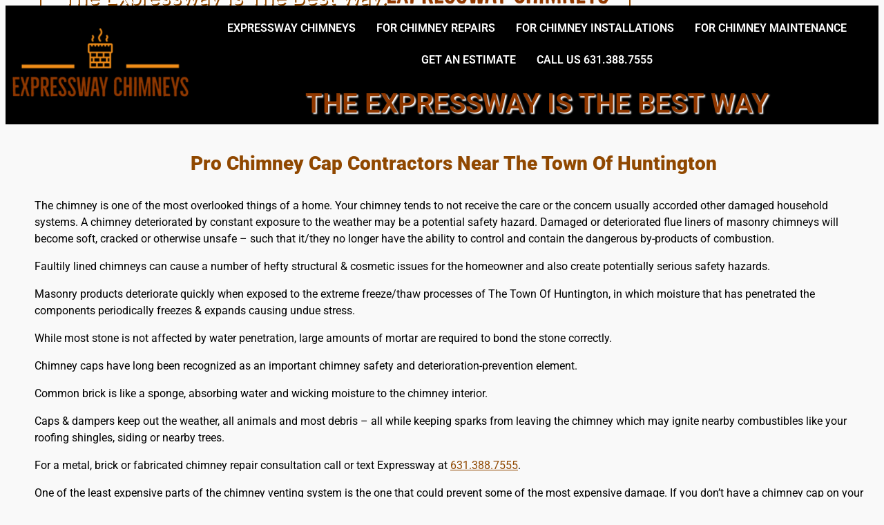

--- FILE ---
content_type: text/html; charset=UTF-8
request_url: https://expresswaychimneys.com/chimney-contractor-near-the-town-of-huntington-long-island-ny/
body_size: 48232
content:
<!DOCTYPE html>
<html lang="en-US">
<head><meta charset="UTF-8" /><script>if(navigator.userAgent.match(/MSIE|Internet Explorer/i)||navigator.userAgent.match(/Trident\/7\..*?rv:11/i)){var href=document.location.href;if(!href.match(/[?&]nowprocket/)){if(href.indexOf("?")==-1){if(href.indexOf("#")==-1){document.location.href=href+"?nowprocket=1"}else{document.location.href=href.replace("#","?nowprocket=1#")}}else{if(href.indexOf("#")==-1){document.location.href=href+"&nowprocket=1"}else{document.location.href=href.replace("#","&nowprocket=1#")}}}}</script><script>class RocketLazyLoadScripts{constructor(){this.triggerEvents=["keydown","mousedown","mousemove","touchmove","touchstart","touchend","wheel"],this.userEventHandler=this._triggerListener.bind(this),this.touchStartHandler=this._onTouchStart.bind(this),this.touchMoveHandler=this._onTouchMove.bind(this),this.touchEndHandler=this._onTouchEnd.bind(this),this.clickHandler=this._onClick.bind(this),this.interceptedClicks=[],window.addEventListener("pageshow",(e=>{this.persisted=e.persisted})),window.addEventListener("DOMContentLoaded",(()=>{this._preconnect3rdParties()})),this.delayedScripts={normal:[],async:[],defer:[]},this.allJQueries=[]}_addUserInteractionListener(e){document.hidden?e._triggerListener():(this.triggerEvents.forEach((t=>window.addEventListener(t,e.userEventHandler,{passive:!0}))),window.addEventListener("touchstart",e.touchStartHandler,{passive:!0}),window.addEventListener("mousedown",e.touchStartHandler),document.addEventListener("visibilitychange",e.userEventHandler))}_removeUserInteractionListener(){this.triggerEvents.forEach((e=>window.removeEventListener(e,this.userEventHandler,{passive:!0}))),document.removeEventListener("visibilitychange",this.userEventHandler)}_onTouchStart(e){"HTML"!==e.target.tagName&&(window.addEventListener("touchend",this.touchEndHandler),window.addEventListener("mouseup",this.touchEndHandler),window.addEventListener("touchmove",this.touchMoveHandler,{passive:!0}),window.addEventListener("mousemove",this.touchMoveHandler),e.target.addEventListener("click",this.clickHandler),this._renameDOMAttribute(e.target,"onclick","rocket-onclick"))}_onTouchMove(e){window.removeEventListener("touchend",this.touchEndHandler),window.removeEventListener("mouseup",this.touchEndHandler),window.removeEventListener("touchmove",this.touchMoveHandler,{passive:!0}),window.removeEventListener("mousemove",this.touchMoveHandler),e.target.removeEventListener("click",this.clickHandler),this._renameDOMAttribute(e.target,"rocket-onclick","onclick")}_onTouchEnd(e){window.removeEventListener("touchend",this.touchEndHandler),window.removeEventListener("mouseup",this.touchEndHandler),window.removeEventListener("touchmove",this.touchMoveHandler,{passive:!0}),window.removeEventListener("mousemove",this.touchMoveHandler)}_onClick(e){e.target.removeEventListener("click",this.clickHandler),this._renameDOMAttribute(e.target,"rocket-onclick","onclick"),this.interceptedClicks.push(e),e.preventDefault(),e.stopPropagation(),e.stopImmediatePropagation()}_replayClicks(){window.removeEventListener("touchstart",this.touchStartHandler,{passive:!0}),window.removeEventListener("mousedown",this.touchStartHandler),this.interceptedClicks.forEach((e=>{e.target.dispatchEvent(new MouseEvent("click",{view:e.view,bubbles:!0,cancelable:!0}))}))}_renameDOMAttribute(e,t,n){e.hasAttribute&&e.hasAttribute(t)&&(event.target.setAttribute(n,event.target.getAttribute(t)),event.target.removeAttribute(t))}_triggerListener(){this._removeUserInteractionListener(this),"loading"===document.readyState?document.addEventListener("DOMContentLoaded",this._loadEverythingNow.bind(this)):this._loadEverythingNow()}_preconnect3rdParties(){let e=[];document.querySelectorAll("script[type=rocketlazyloadscript]").forEach((t=>{if(t.hasAttribute("src")){const n=new URL(t.src).origin;n!==location.origin&&e.push({src:n,crossOrigin:t.crossOrigin||"module"===t.getAttribute("data-rocket-type")})}})),e=[...new Map(e.map((e=>[JSON.stringify(e),e]))).values()],this._batchInjectResourceHints(e,"preconnect")}async _loadEverythingNow(){this.lastBreath=Date.now(),this._delayEventListeners(),this._delayJQueryReady(this),this._handleDocumentWrite(),this._registerAllDelayedScripts(),this._preloadAllScripts(),await this._loadScriptsFromList(this.delayedScripts.normal),await this._loadScriptsFromList(this.delayedScripts.defer),await this._loadScriptsFromList(this.delayedScripts.async);try{await this._triggerDOMContentLoaded(),await this._triggerWindowLoad()}catch(e){}window.dispatchEvent(new Event("rocket-allScriptsLoaded")),this._replayClicks()}_registerAllDelayedScripts(){document.querySelectorAll("script[type=rocketlazyloadscript]").forEach((e=>{e.hasAttribute("src")?e.hasAttribute("async")&&!1!==e.async?this.delayedScripts.async.push(e):e.hasAttribute("defer")&&!1!==e.defer||"module"===e.getAttribute("data-rocket-type")?this.delayedScripts.defer.push(e):this.delayedScripts.normal.push(e):this.delayedScripts.normal.push(e)}))}async _transformScript(e){return await this._littleBreath(),new Promise((t=>{const n=document.createElement("script");[...e.attributes].forEach((e=>{let t=e.nodeName;"type"!==t&&("data-rocket-type"===t&&(t="type"),n.setAttribute(t,e.nodeValue))})),e.hasAttribute("src")?(n.addEventListener("load",t),n.addEventListener("error",t)):(n.text=e.text,t());try{e.parentNode.replaceChild(n,e)}catch(e){t()}}))}async _loadScriptsFromList(e){const t=e.shift();return t?(await this._transformScript(t),this._loadScriptsFromList(e)):Promise.resolve()}_preloadAllScripts(){this._batchInjectResourceHints([...this.delayedScripts.normal,...this.delayedScripts.defer,...this.delayedScripts.async],"preload")}_batchInjectResourceHints(e,t){var n=document.createDocumentFragment();e.forEach((e=>{if(e.src){const i=document.createElement("link");i.href=e.src,i.rel=t,"preconnect"!==t&&(i.as="script"),e.getAttribute&&"module"===e.getAttribute("data-rocket-type")&&(i.crossOrigin=!0),e.crossOrigin&&(i.crossOrigin=e.crossOrigin),n.appendChild(i)}})),document.head.appendChild(n)}_delayEventListeners(){let e={};function t(t,n){!function(t){function n(n){return e[t].eventsToRewrite.indexOf(n)>=0?"rocket-"+n:n}e[t]||(e[t]={originalFunctions:{add:t.addEventListener,remove:t.removeEventListener},eventsToRewrite:[]},t.addEventListener=function(){arguments[0]=n(arguments[0]),e[t].originalFunctions.add.apply(t,arguments)},t.removeEventListener=function(){arguments[0]=n(arguments[0]),e[t].originalFunctions.remove.apply(t,arguments)})}(t),e[t].eventsToRewrite.push(n)}function n(e,t){let n=e[t];Object.defineProperty(e,t,{get:()=>n||function(){},set(i){e["rocket"+t]=n=i}})}t(document,"DOMContentLoaded"),t(window,"DOMContentLoaded"),t(window,"load"),t(window,"pageshow"),t(document,"readystatechange"),n(document,"onreadystatechange"),n(window,"onload"),n(window,"onpageshow")}_delayJQueryReady(e){let t=window.jQuery;Object.defineProperty(window,"jQuery",{get:()=>t,set(n){if(n&&n.fn&&!e.allJQueries.includes(n)){n.fn.ready=n.fn.init.prototype.ready=function(t){e.domReadyFired?t.bind(document)(n):document.addEventListener("rocket-DOMContentLoaded",(()=>t.bind(document)(n)))};const t=n.fn.on;n.fn.on=n.fn.init.prototype.on=function(){if(this[0]===window){function e(e){return e.split(" ").map((e=>"load"===e||0===e.indexOf("load.")?"rocket-jquery-load":e)).join(" ")}"string"==typeof arguments[0]||arguments[0]instanceof String?arguments[0]=e(arguments[0]):"object"==typeof arguments[0]&&Object.keys(arguments[0]).forEach((t=>{delete Object.assign(arguments[0],{[e(t)]:arguments[0][t]})[t]}))}return t.apply(this,arguments),this},e.allJQueries.push(n)}t=n}})}async _triggerDOMContentLoaded(){this.domReadyFired=!0,await this._littleBreath(),document.dispatchEvent(new Event("rocket-DOMContentLoaded")),await this._littleBreath(),window.dispatchEvent(new Event("rocket-DOMContentLoaded")),await this._littleBreath(),document.dispatchEvent(new Event("rocket-readystatechange")),await this._littleBreath(),document.rocketonreadystatechange&&document.rocketonreadystatechange()}async _triggerWindowLoad(){await this._littleBreath(),window.dispatchEvent(new Event("rocket-load")),await this._littleBreath(),window.rocketonload&&window.rocketonload(),await this._littleBreath(),this.allJQueries.forEach((e=>e(window).trigger("rocket-jquery-load"))),await this._littleBreath();const e=new Event("rocket-pageshow");e.persisted=this.persisted,window.dispatchEvent(e),await this._littleBreath(),window.rocketonpageshow&&window.rocketonpageshow({persisted:this.persisted})}_handleDocumentWrite(){const e=new Map;document.write=document.writeln=function(t){const n=document.currentScript,i=document.createRange(),r=n.parentElement;let o=e.get(n);void 0===o&&(o=n.nextSibling,e.set(n,o));const s=document.createDocumentFragment();i.setStart(s,0),s.appendChild(i.createContextualFragment(t)),r.insertBefore(s,o)}}async _littleBreath(){Date.now()-this.lastBreath>45&&(await this._requestAnimFrame(),this.lastBreath=Date.now())}async _requestAnimFrame(){return document.hidden?new Promise((e=>setTimeout(e))):new Promise((e=>requestAnimationFrame(e)))}static run(){const e=new RocketLazyLoadScripts;e._addUserInteractionListener(e)}}RocketLazyLoadScripts.run();</script>
	
	<meta name="viewport" content="width=device-width, initial-scale=1" />
	<link rel="profile" href="http://gmpg.org/xfn/11" />
	<link rel="pingback" href="https://expresswaychimneys.com/xmlrpc.php" />
	<meta name="viewport" content="width=device-width, initial-scale=1" />
<meta name='robots' content='index, follow, max-image-preview:large, max-snippet:-1, max-video-preview:-1' />

	<!-- This site is optimized with the Yoast SEO plugin v26.7 - https://yoast.com/wordpress/plugins/seo/ -->
	<meta name="description" content="Call Expressway Chimneys for your next metal, brick, prefab chimney repair or replacement in The Town Of Huntington. 631.388.7555." />
	<link rel="canonical" href="https://expresswaychimneys.com/chimney-contractor-near-the-town-of-huntington-long-island-ny/" />
	<meta property="og:locale" content="en_US" />
	<meta property="og:type" content="article" />
	<meta property="og:title" content="Chimney Repair, Chimney Cap &amp; Replacement In The Town Of Huntington" />
	<meta property="og:description" content="Call Expressway Chimneys for your next metal, brick, prefab chimney repair or replacement in The Town Of Huntington. 631.388.7555." />
	<meta property="og:url" content="https://expresswaychimneys.com/chimney-contractor-near-the-town-of-huntington-long-island-ny/" />
	<meta property="article:modified_time" content="2025-10-02T18:32:58+00:00" />
	<meta property="og:image" content="https://expresswaychimneys.com/wp-content/uploads/2022/04/ExpresswayChimneysLogo-1.png" />
	<meta name="twitter:card" content="summary_large_image" />
	<meta name="twitter:label1" content="Est. reading time" />
	<meta name="twitter:data1" content="16 minutes" />
	<script type="application/ld+json" class="yoast-schema-graph">{"@context":"https://schema.org","@graph":[{"@type":"WebPage","@id":"https://expresswaychimneys.com/chimney-contractor-near-the-town-of-huntington-long-island-ny/","url":"https://expresswaychimneys.com/chimney-contractor-near-the-town-of-huntington-long-island-ny/","name":"Chimney Repair, Chimney Cap & Replacement In The Town Of Huntington","isPartOf":{"@id":"https://expresswaychimneys.com/#website"},"primaryImageOfPage":{"@id":"https://expresswaychimneys.com/chimney-contractor-near-the-town-of-huntington-long-island-ny/#primaryimage"},"image":{"@id":"https://expresswaychimneys.com/chimney-contractor-near-the-town-of-huntington-long-island-ny/#primaryimage"},"thumbnailUrl":"https://expresswaychimneys.com/wp-content/uploads/2022/04/ExpresswayChimneysLogo-1.png","datePublished":"2024-05-01T19:26:48+00:00","dateModified":"2025-10-02T18:32:58+00:00","description":"Call Expressway Chimneys for your next metal, brick, prefab chimney repair or replacement in The Town Of Huntington. 631.388.7555.","breadcrumb":{"@id":"https://expresswaychimneys.com/chimney-contractor-near-the-town-of-huntington-long-island-ny/#breadcrumb"},"inLanguage":"en-US","potentialAction":[{"@type":"ReadAction","target":["https://expresswaychimneys.com/chimney-contractor-near-the-town-of-huntington-long-island-ny/"]}]},{"@type":"ImageObject","inLanguage":"en-US","@id":"https://expresswaychimneys.com/chimney-contractor-near-the-town-of-huntington-long-island-ny/#primaryimage","url":"https://expresswaychimneys.com/wp-content/uploads/2022/04/ExpresswayChimneysLogo-1.png","contentUrl":"https://expresswaychimneys.com/wp-content/uploads/2022/04/ExpresswayChimneysLogo-1.png","width":321,"height":125,"caption":"nice chimney done by Expressway"},{"@type":"BreadcrumbList","@id":"https://expresswaychimneys.com/chimney-contractor-near-the-town-of-huntington-long-island-ny/#breadcrumb","itemListElement":[{"@type":"ListItem","position":1,"name":"Home","item":"https://expresswaychimneys.com/"},{"@type":"ListItem","position":2,"name":"Chimney Contractor Near The Town Of Huntington, Long Island, NY"}]},{"@type":"WebSite","@id":"https://expresswaychimneys.com/#website","url":"https://expresswaychimneys.com/","name":"","description":"","publisher":{"@id":"https://expresswaychimneys.com/#organization"},"potentialAction":[{"@type":"SearchAction","target":{"@type":"EntryPoint","urlTemplate":"https://expresswaychimneys.com/?s={search_term_string}"},"query-input":{"@type":"PropertyValueSpecification","valueRequired":true,"valueName":"search_term_string"}}],"inLanguage":"en-US"},{"@type":"Organization","@id":"https://expresswaychimneys.com/#organization","name":"Expressway Chimneys, LI","url":"https://expresswaychimneys.com/","logo":{"@type":"ImageObject","inLanguage":"en-US","@id":"https://expresswaychimneys.com/#/schema/logo/image/","url":"https://expresswaychimneys.com/wp-content/uploads/2022/04/ExpresswayChimneysLogo-1.png","contentUrl":"https://expresswaychimneys.com/wp-content/uploads/2022/04/ExpresswayChimneysLogo-1.png","width":321,"height":125,"caption":"Expressway Chimneys, LI"},"image":{"@id":"https://expresswaychimneys.com/#/schema/logo/image/"}}]}</script>
	<!-- / Yoast SEO plugin. -->


<title>Chimney Repair, Chimney Cap &amp; Replacement In The Town Of Huntington</title>
<link rel='dns-prefetch' href='//www.googletagmanager.com' />

<link rel="alternate" type="application/rss+xml" title=" &raquo; Feed" href="https://expresswaychimneys.com/feed/" />
<link rel="alternate" type="application/rss+xml" title=" &raquo; Comments Feed" href="https://expresswaychimneys.com/comments/feed/" />
<link rel="alternate" title="oEmbed (JSON)" type="application/json+oembed" href="https://expresswaychimneys.com/wp-json/oembed/1.0/embed?url=https%3A%2F%2Fexpresswaychimneys.com%2Fchimney-contractor-near-the-town-of-huntington-long-island-ny%2F" />
<link rel="alternate" title="oEmbed (XML)" type="text/xml+oembed" href="https://expresswaychimneys.com/wp-json/oembed/1.0/embed?url=https%3A%2F%2Fexpresswaychimneys.com%2Fchimney-contractor-near-the-town-of-huntington-long-island-ny%2F&#038;format=xml" />
<style id='wp-img-auto-sizes-contain-inline-css'>
img:is([sizes=auto i],[sizes^="auto," i]){contain-intrinsic-size:3000px 1500px}
/*# sourceURL=wp-img-auto-sizes-contain-inline-css */
</style>
<link data-minify="1" rel='stylesheet' id='hfe-widgets-style-css' href='https://expresswaychimneys.com/wp-content/cache/min/1/wp-content/plugins/header-footer-elementor/inc/widgets-css/frontend.css?ver=1768258256' media='all' />
<style id='wp-emoji-styles-inline-css'>

	img.wp-smiley, img.emoji {
		display: inline !important;
		border: none !important;
		box-shadow: none !important;
		height: 1em !important;
		width: 1em !important;
		margin: 0 0.07em !important;
		vertical-align: -0.1em !important;
		background: none !important;
		padding: 0 !important;
	}
/*# sourceURL=wp-emoji-styles-inline-css */
</style>
<style id='wp-block-library-inline-css'>
:root{--wp-block-synced-color:#7a00df;--wp-block-synced-color--rgb:122,0,223;--wp-bound-block-color:var(--wp-block-synced-color);--wp-editor-canvas-background:#ddd;--wp-admin-theme-color:#007cba;--wp-admin-theme-color--rgb:0,124,186;--wp-admin-theme-color-darker-10:#006ba1;--wp-admin-theme-color-darker-10--rgb:0,107,160.5;--wp-admin-theme-color-darker-20:#005a87;--wp-admin-theme-color-darker-20--rgb:0,90,135;--wp-admin-border-width-focus:2px}@media (min-resolution:192dpi){:root{--wp-admin-border-width-focus:1.5px}}.wp-element-button{cursor:pointer}:root .has-very-light-gray-background-color{background-color:#eee}:root .has-very-dark-gray-background-color{background-color:#313131}:root .has-very-light-gray-color{color:#eee}:root .has-very-dark-gray-color{color:#313131}:root .has-vivid-green-cyan-to-vivid-cyan-blue-gradient-background{background:linear-gradient(135deg,#00d084,#0693e3)}:root .has-purple-crush-gradient-background{background:linear-gradient(135deg,#34e2e4,#4721fb 50%,#ab1dfe)}:root .has-hazy-dawn-gradient-background{background:linear-gradient(135deg,#faaca8,#dad0ec)}:root .has-subdued-olive-gradient-background{background:linear-gradient(135deg,#fafae1,#67a671)}:root .has-atomic-cream-gradient-background{background:linear-gradient(135deg,#fdd79a,#004a59)}:root .has-nightshade-gradient-background{background:linear-gradient(135deg,#330968,#31cdcf)}:root .has-midnight-gradient-background{background:linear-gradient(135deg,#020381,#2874fc)}:root{--wp--preset--font-size--normal:16px;--wp--preset--font-size--huge:42px}.has-regular-font-size{font-size:1em}.has-larger-font-size{font-size:2.625em}.has-normal-font-size{font-size:var(--wp--preset--font-size--normal)}.has-huge-font-size{font-size:var(--wp--preset--font-size--huge)}.has-text-align-center{text-align:center}.has-text-align-left{text-align:left}.has-text-align-right{text-align:right}.has-fit-text{white-space:nowrap!important}#end-resizable-editor-section{display:none}.aligncenter{clear:both}.items-justified-left{justify-content:flex-start}.items-justified-center{justify-content:center}.items-justified-right{justify-content:flex-end}.items-justified-space-between{justify-content:space-between}.screen-reader-text{border:0;clip-path:inset(50%);height:1px;margin:-1px;overflow:hidden;padding:0;position:absolute;width:1px;word-wrap:normal!important}.screen-reader-text:focus{background-color:#ddd;clip-path:none;color:#444;display:block;font-size:1em;height:auto;left:5px;line-height:normal;padding:15px 23px 14px;text-decoration:none;top:5px;width:auto;z-index:100000}html :where(.has-border-color){border-style:solid}html :where([style*=border-top-color]){border-top-style:solid}html :where([style*=border-right-color]){border-right-style:solid}html :where([style*=border-bottom-color]){border-bottom-style:solid}html :where([style*=border-left-color]){border-left-style:solid}html :where([style*=border-width]){border-style:solid}html :where([style*=border-top-width]){border-top-style:solid}html :where([style*=border-right-width]){border-right-style:solid}html :where([style*=border-bottom-width]){border-bottom-style:solid}html :where([style*=border-left-width]){border-left-style:solid}html :where(img[class*=wp-image-]){height:auto;max-width:100%}:where(figure){margin:0 0 1em}html :where(.is-position-sticky){--wp-admin--admin-bar--position-offset:var(--wp-admin--admin-bar--height,0px)}@media screen and (max-width:600px){html :where(.is-position-sticky){--wp-admin--admin-bar--position-offset:0px}}
/*# sourceURL=/wp-includes/css/dist/block-library/common.min.css */
</style>
<style id='global-styles-inline-css'>
:root{--wp--preset--aspect-ratio--square: 1;--wp--preset--aspect-ratio--4-3: 4/3;--wp--preset--aspect-ratio--3-4: 3/4;--wp--preset--aspect-ratio--3-2: 3/2;--wp--preset--aspect-ratio--2-3: 2/3;--wp--preset--aspect-ratio--16-9: 16/9;--wp--preset--aspect-ratio--9-16: 9/16;--wp--preset--color--black: #000000;--wp--preset--color--cyan-bluish-gray: #abb8c3;--wp--preset--color--white: #ffffff;--wp--preset--color--pale-pink: #f78da7;--wp--preset--color--vivid-red: #cf2e2e;--wp--preset--color--luminous-vivid-orange: #ff6900;--wp--preset--color--luminous-vivid-amber: #fcb900;--wp--preset--color--light-green-cyan: #7bdcb5;--wp--preset--color--vivid-green-cyan: #00d084;--wp--preset--color--pale-cyan-blue: #8ed1fc;--wp--preset--color--vivid-cyan-blue: #0693e3;--wp--preset--color--vivid-purple: #9b51e0;--wp--preset--color--base: #f9f9f9;--wp--preset--color--base-2: #ffffff;--wp--preset--color--contrast: #111111;--wp--preset--color--contrast-2: #636363;--wp--preset--color--contrast-3: #A4A4A4;--wp--preset--color--accent: #cfcabe;--wp--preset--color--accent-2: #c2a990;--wp--preset--color--accent-3: #d8613c;--wp--preset--color--accent-4: #b1c5a4;--wp--preset--color--accent-5: #b5bdbc;--wp--preset--gradient--vivid-cyan-blue-to-vivid-purple: linear-gradient(135deg,rgb(6,147,227) 0%,rgb(155,81,224) 100%);--wp--preset--gradient--light-green-cyan-to-vivid-green-cyan: linear-gradient(135deg,rgb(122,220,180) 0%,rgb(0,208,130) 100%);--wp--preset--gradient--luminous-vivid-amber-to-luminous-vivid-orange: linear-gradient(135deg,rgb(252,185,0) 0%,rgb(255,105,0) 100%);--wp--preset--gradient--luminous-vivid-orange-to-vivid-red: linear-gradient(135deg,rgb(255,105,0) 0%,rgb(207,46,46) 100%);--wp--preset--gradient--very-light-gray-to-cyan-bluish-gray: linear-gradient(135deg,rgb(238,238,238) 0%,rgb(169,184,195) 100%);--wp--preset--gradient--cool-to-warm-spectrum: linear-gradient(135deg,rgb(74,234,220) 0%,rgb(151,120,209) 20%,rgb(207,42,186) 40%,rgb(238,44,130) 60%,rgb(251,105,98) 80%,rgb(254,248,76) 100%);--wp--preset--gradient--blush-light-purple: linear-gradient(135deg,rgb(255,206,236) 0%,rgb(152,150,240) 100%);--wp--preset--gradient--blush-bordeaux: linear-gradient(135deg,rgb(254,205,165) 0%,rgb(254,45,45) 50%,rgb(107,0,62) 100%);--wp--preset--gradient--luminous-dusk: linear-gradient(135deg,rgb(255,203,112) 0%,rgb(199,81,192) 50%,rgb(65,88,208) 100%);--wp--preset--gradient--pale-ocean: linear-gradient(135deg,rgb(255,245,203) 0%,rgb(182,227,212) 50%,rgb(51,167,181) 100%);--wp--preset--gradient--electric-grass: linear-gradient(135deg,rgb(202,248,128) 0%,rgb(113,206,126) 100%);--wp--preset--gradient--midnight: linear-gradient(135deg,rgb(2,3,129) 0%,rgb(40,116,252) 100%);--wp--preset--gradient--gradient-1: linear-gradient(to bottom, #cfcabe 0%, #F9F9F9 100%);--wp--preset--gradient--gradient-2: linear-gradient(to bottom, #C2A990 0%, #F9F9F9 100%);--wp--preset--gradient--gradient-3: linear-gradient(to bottom, #D8613C 0%, #F9F9F9 100%);--wp--preset--gradient--gradient-4: linear-gradient(to bottom, #B1C5A4 0%, #F9F9F9 100%);--wp--preset--gradient--gradient-5: linear-gradient(to bottom, #B5BDBC 0%, #F9F9F9 100%);--wp--preset--gradient--gradient-6: linear-gradient(to bottom, #A4A4A4 0%, #F9F9F9 100%);--wp--preset--gradient--gradient-7: linear-gradient(to bottom, #cfcabe 50%, #F9F9F9 50%);--wp--preset--gradient--gradient-8: linear-gradient(to bottom, #C2A990 50%, #F9F9F9 50%);--wp--preset--gradient--gradient-9: linear-gradient(to bottom, #D8613C 50%, #F9F9F9 50%);--wp--preset--gradient--gradient-10: linear-gradient(to bottom, #B1C5A4 50%, #F9F9F9 50%);--wp--preset--gradient--gradient-11: linear-gradient(to bottom, #B5BDBC 50%, #F9F9F9 50%);--wp--preset--gradient--gradient-12: linear-gradient(to bottom, #A4A4A4 50%, #F9F9F9 50%);--wp--preset--font-size--small: 0.9rem;--wp--preset--font-size--medium: 1.05rem;--wp--preset--font-size--large: clamp(1.39rem, 1.39rem + ((1vw - 0.2rem) * 0.767), 1.85rem);--wp--preset--font-size--x-large: clamp(1.85rem, 1.85rem + ((1vw - 0.2rem) * 1.083), 2.5rem);--wp--preset--font-size--xx-large: clamp(2.5rem, 2.5rem + ((1vw - 0.2rem) * 1.283), 3.27rem);--wp--preset--font-family--body: "Inter", sans-serif;--wp--preset--font-family--heading: Cardo;--wp--preset--font-family--system-sans-serif: -apple-system, BlinkMacSystemFont, avenir next, avenir, segoe ui, helvetica neue, helvetica, Cantarell, Ubuntu, roboto, noto, arial, sans-serif;--wp--preset--font-family--system-serif: Iowan Old Style, Apple Garamond, Baskerville, Times New Roman, Droid Serif, Times, Source Serif Pro, serif, Apple Color Emoji, Segoe UI Emoji, Segoe UI Symbol;--wp--preset--spacing--20: min(1.5rem, 2vw);--wp--preset--spacing--30: min(2.5rem, 3vw);--wp--preset--spacing--40: min(4rem, 5vw);--wp--preset--spacing--50: min(6.5rem, 8vw);--wp--preset--spacing--60: min(10.5rem, 13vw);--wp--preset--spacing--70: 3.38rem;--wp--preset--spacing--80: 5.06rem;--wp--preset--spacing--10: 1rem;--wp--preset--shadow--natural: 6px 6px 9px rgba(0, 0, 0, 0.2);--wp--preset--shadow--deep: 12px 12px 50px rgba(0, 0, 0, 0.4);--wp--preset--shadow--sharp: 6px 6px 0px rgba(0, 0, 0, 0.2);--wp--preset--shadow--outlined: 6px 6px 0px -3px rgb(255, 255, 255), 6px 6px rgb(0, 0, 0);--wp--preset--shadow--crisp: 6px 6px 0px rgb(0, 0, 0);}:root { --wp--style--global--content-size: 620px;--wp--style--global--wide-size: 1280px; }:where(body) { margin: 0; }.wp-site-blocks { padding-top: var(--wp--style--root--padding-top); padding-bottom: var(--wp--style--root--padding-bottom); }.has-global-padding { padding-right: var(--wp--style--root--padding-right); padding-left: var(--wp--style--root--padding-left); }.has-global-padding > .alignfull { margin-right: calc(var(--wp--style--root--padding-right) * -1); margin-left: calc(var(--wp--style--root--padding-left) * -1); }.has-global-padding :where(:not(.alignfull.is-layout-flow) > .has-global-padding:not(.wp-block-block, .alignfull)) { padding-right: 0; padding-left: 0; }.has-global-padding :where(:not(.alignfull.is-layout-flow) > .has-global-padding:not(.wp-block-block, .alignfull)) > .alignfull { margin-left: 0; margin-right: 0; }.wp-site-blocks > .alignleft { float: left; margin-right: 2em; }.wp-site-blocks > .alignright { float: right; margin-left: 2em; }.wp-site-blocks > .aligncenter { justify-content: center; margin-left: auto; margin-right: auto; }:where(.wp-site-blocks) > * { margin-block-start: 1.2rem; margin-block-end: 0; }:where(.wp-site-blocks) > :first-child { margin-block-start: 0; }:where(.wp-site-blocks) > :last-child { margin-block-end: 0; }:root { --wp--style--block-gap: 1.2rem; }:root :where(.is-layout-flow) > :first-child{margin-block-start: 0;}:root :where(.is-layout-flow) > :last-child{margin-block-end: 0;}:root :where(.is-layout-flow) > *{margin-block-start: 1.2rem;margin-block-end: 0;}:root :where(.is-layout-constrained) > :first-child{margin-block-start: 0;}:root :where(.is-layout-constrained) > :last-child{margin-block-end: 0;}:root :where(.is-layout-constrained) > *{margin-block-start: 1.2rem;margin-block-end: 0;}:root :where(.is-layout-flex){gap: 1.2rem;}:root :where(.is-layout-grid){gap: 1.2rem;}.is-layout-flow > .alignleft{float: left;margin-inline-start: 0;margin-inline-end: 2em;}.is-layout-flow > .alignright{float: right;margin-inline-start: 2em;margin-inline-end: 0;}.is-layout-flow > .aligncenter{margin-left: auto !important;margin-right: auto !important;}.is-layout-constrained > .alignleft{float: left;margin-inline-start: 0;margin-inline-end: 2em;}.is-layout-constrained > .alignright{float: right;margin-inline-start: 2em;margin-inline-end: 0;}.is-layout-constrained > .aligncenter{margin-left: auto !important;margin-right: auto !important;}.is-layout-constrained > :where(:not(.alignleft):not(.alignright):not(.alignfull)){max-width: var(--wp--style--global--content-size);margin-left: auto !important;margin-right: auto !important;}.is-layout-constrained > .alignwide{max-width: var(--wp--style--global--wide-size);}body .is-layout-flex{display: flex;}.is-layout-flex{flex-wrap: wrap;align-items: center;}.is-layout-flex > :is(*, div){margin: 0;}body .is-layout-grid{display: grid;}.is-layout-grid > :is(*, div){margin: 0;}body{background-color: var(--wp--preset--color--base);color: var(--wp--preset--color--contrast);font-family: var(--wp--preset--font-family--body);font-size: var(--wp--preset--font-size--medium);font-style: normal;font-weight: 400;line-height: 1.55;--wp--style--root--padding-top: 0px;--wp--style--root--padding-right: var(--wp--preset--spacing--50);--wp--style--root--padding-bottom: 0px;--wp--style--root--padding-left: var(--wp--preset--spacing--50);}a:where(:not(.wp-element-button)){color: var(--wp--preset--color--contrast);text-decoration: underline;}:root :where(a:where(:not(.wp-element-button)):hover){text-decoration: none;}h1, h2, h3, h4, h5, h6{color: var(--wp--preset--color--contrast);font-family: var(--wp--preset--font-family--heading);font-weight: 400;line-height: 1.2;}h1{font-size: var(--wp--preset--font-size--xx-large);line-height: 1.15;}h2{font-size: var(--wp--preset--font-size--x-large);}h3{font-size: var(--wp--preset--font-size--large);}h4{font-size: clamp(1.1rem, 1.1rem + ((1vw - 0.2rem) * 0.767), 1.5rem);}h5{font-size: var(--wp--preset--font-size--medium);}h6{font-size: var(--wp--preset--font-size--small);}:root :where(.wp-element-button, .wp-block-button__link){background-color: var(--wp--preset--color--contrast);border-radius: .33rem;border-color: var(--wp--preset--color--contrast);border-width: 0;color: var(--wp--preset--color--base);font-family: inherit;font-size: var(--wp--preset--font-size--small);font-style: normal;font-weight: 500;letter-spacing: inherit;line-height: inherit;padding-top: 0.6rem;padding-right: 1rem;padding-bottom: 0.6rem;padding-left: 1rem;text-decoration: none;text-transform: inherit;}:root :where(.wp-element-button:hover, .wp-block-button__link:hover){background-color: var(--wp--preset--color--contrast-2);border-color: var(--wp--preset--color--contrast-2);color: var(--wp--preset--color--base);}:root :where(.wp-element-button:focus, .wp-block-button__link:focus){background-color: var(--wp--preset--color--contrast-2);border-color: var(--wp--preset--color--contrast-2);color: var(--wp--preset--color--base);outline-color: var(--wp--preset--color--contrast);outline-offset: 2px;}:root :where(.wp-element-button:active, .wp-block-button__link:active){background-color: var(--wp--preset--color--contrast);color: var(--wp--preset--color--base);}:root :where(.wp-element-caption, .wp-block-audio figcaption, .wp-block-embed figcaption, .wp-block-gallery figcaption, .wp-block-image figcaption, .wp-block-table figcaption, .wp-block-video figcaption){color: var(--wp--preset--color--contrast-2);font-family: var(--wp--preset--font-family--body);font-size: 0.8rem;}.has-black-color{color: var(--wp--preset--color--black) !important;}.has-cyan-bluish-gray-color{color: var(--wp--preset--color--cyan-bluish-gray) !important;}.has-white-color{color: var(--wp--preset--color--white) !important;}.has-pale-pink-color{color: var(--wp--preset--color--pale-pink) !important;}.has-vivid-red-color{color: var(--wp--preset--color--vivid-red) !important;}.has-luminous-vivid-orange-color{color: var(--wp--preset--color--luminous-vivid-orange) !important;}.has-luminous-vivid-amber-color{color: var(--wp--preset--color--luminous-vivid-amber) !important;}.has-light-green-cyan-color{color: var(--wp--preset--color--light-green-cyan) !important;}.has-vivid-green-cyan-color{color: var(--wp--preset--color--vivid-green-cyan) !important;}.has-pale-cyan-blue-color{color: var(--wp--preset--color--pale-cyan-blue) !important;}.has-vivid-cyan-blue-color{color: var(--wp--preset--color--vivid-cyan-blue) !important;}.has-vivid-purple-color{color: var(--wp--preset--color--vivid-purple) !important;}.has-base-color{color: var(--wp--preset--color--base) !important;}.has-base-2-color{color: var(--wp--preset--color--base-2) !important;}.has-contrast-color{color: var(--wp--preset--color--contrast) !important;}.has-contrast-2-color{color: var(--wp--preset--color--contrast-2) !important;}.has-contrast-3-color{color: var(--wp--preset--color--contrast-3) !important;}.has-accent-color{color: var(--wp--preset--color--accent) !important;}.has-accent-2-color{color: var(--wp--preset--color--accent-2) !important;}.has-accent-3-color{color: var(--wp--preset--color--accent-3) !important;}.has-accent-4-color{color: var(--wp--preset--color--accent-4) !important;}.has-accent-5-color{color: var(--wp--preset--color--accent-5) !important;}.has-black-background-color{background-color: var(--wp--preset--color--black) !important;}.has-cyan-bluish-gray-background-color{background-color: var(--wp--preset--color--cyan-bluish-gray) !important;}.has-white-background-color{background-color: var(--wp--preset--color--white) !important;}.has-pale-pink-background-color{background-color: var(--wp--preset--color--pale-pink) !important;}.has-vivid-red-background-color{background-color: var(--wp--preset--color--vivid-red) !important;}.has-luminous-vivid-orange-background-color{background-color: var(--wp--preset--color--luminous-vivid-orange) !important;}.has-luminous-vivid-amber-background-color{background-color: var(--wp--preset--color--luminous-vivid-amber) !important;}.has-light-green-cyan-background-color{background-color: var(--wp--preset--color--light-green-cyan) !important;}.has-vivid-green-cyan-background-color{background-color: var(--wp--preset--color--vivid-green-cyan) !important;}.has-pale-cyan-blue-background-color{background-color: var(--wp--preset--color--pale-cyan-blue) !important;}.has-vivid-cyan-blue-background-color{background-color: var(--wp--preset--color--vivid-cyan-blue) !important;}.has-vivid-purple-background-color{background-color: var(--wp--preset--color--vivid-purple) !important;}.has-base-background-color{background-color: var(--wp--preset--color--base) !important;}.has-base-2-background-color{background-color: var(--wp--preset--color--base-2) !important;}.has-contrast-background-color{background-color: var(--wp--preset--color--contrast) !important;}.has-contrast-2-background-color{background-color: var(--wp--preset--color--contrast-2) !important;}.has-contrast-3-background-color{background-color: var(--wp--preset--color--contrast-3) !important;}.has-accent-background-color{background-color: var(--wp--preset--color--accent) !important;}.has-accent-2-background-color{background-color: var(--wp--preset--color--accent-2) !important;}.has-accent-3-background-color{background-color: var(--wp--preset--color--accent-3) !important;}.has-accent-4-background-color{background-color: var(--wp--preset--color--accent-4) !important;}.has-accent-5-background-color{background-color: var(--wp--preset--color--accent-5) !important;}.has-black-border-color{border-color: var(--wp--preset--color--black) !important;}.has-cyan-bluish-gray-border-color{border-color: var(--wp--preset--color--cyan-bluish-gray) !important;}.has-white-border-color{border-color: var(--wp--preset--color--white) !important;}.has-pale-pink-border-color{border-color: var(--wp--preset--color--pale-pink) !important;}.has-vivid-red-border-color{border-color: var(--wp--preset--color--vivid-red) !important;}.has-luminous-vivid-orange-border-color{border-color: var(--wp--preset--color--luminous-vivid-orange) !important;}.has-luminous-vivid-amber-border-color{border-color: var(--wp--preset--color--luminous-vivid-amber) !important;}.has-light-green-cyan-border-color{border-color: var(--wp--preset--color--light-green-cyan) !important;}.has-vivid-green-cyan-border-color{border-color: var(--wp--preset--color--vivid-green-cyan) !important;}.has-pale-cyan-blue-border-color{border-color: var(--wp--preset--color--pale-cyan-blue) !important;}.has-vivid-cyan-blue-border-color{border-color: var(--wp--preset--color--vivid-cyan-blue) !important;}.has-vivid-purple-border-color{border-color: var(--wp--preset--color--vivid-purple) !important;}.has-base-border-color{border-color: var(--wp--preset--color--base) !important;}.has-base-2-border-color{border-color: var(--wp--preset--color--base-2) !important;}.has-contrast-border-color{border-color: var(--wp--preset--color--contrast) !important;}.has-contrast-2-border-color{border-color: var(--wp--preset--color--contrast-2) !important;}.has-contrast-3-border-color{border-color: var(--wp--preset--color--contrast-3) !important;}.has-accent-border-color{border-color: var(--wp--preset--color--accent) !important;}.has-accent-2-border-color{border-color: var(--wp--preset--color--accent-2) !important;}.has-accent-3-border-color{border-color: var(--wp--preset--color--accent-3) !important;}.has-accent-4-border-color{border-color: var(--wp--preset--color--accent-4) !important;}.has-accent-5-border-color{border-color: var(--wp--preset--color--accent-5) !important;}.has-vivid-cyan-blue-to-vivid-purple-gradient-background{background: var(--wp--preset--gradient--vivid-cyan-blue-to-vivid-purple) !important;}.has-light-green-cyan-to-vivid-green-cyan-gradient-background{background: var(--wp--preset--gradient--light-green-cyan-to-vivid-green-cyan) !important;}.has-luminous-vivid-amber-to-luminous-vivid-orange-gradient-background{background: var(--wp--preset--gradient--luminous-vivid-amber-to-luminous-vivid-orange) !important;}.has-luminous-vivid-orange-to-vivid-red-gradient-background{background: var(--wp--preset--gradient--luminous-vivid-orange-to-vivid-red) !important;}.has-very-light-gray-to-cyan-bluish-gray-gradient-background{background: var(--wp--preset--gradient--very-light-gray-to-cyan-bluish-gray) !important;}.has-cool-to-warm-spectrum-gradient-background{background: var(--wp--preset--gradient--cool-to-warm-spectrum) !important;}.has-blush-light-purple-gradient-background{background: var(--wp--preset--gradient--blush-light-purple) !important;}.has-blush-bordeaux-gradient-background{background: var(--wp--preset--gradient--blush-bordeaux) !important;}.has-luminous-dusk-gradient-background{background: var(--wp--preset--gradient--luminous-dusk) !important;}.has-pale-ocean-gradient-background{background: var(--wp--preset--gradient--pale-ocean) !important;}.has-electric-grass-gradient-background{background: var(--wp--preset--gradient--electric-grass) !important;}.has-midnight-gradient-background{background: var(--wp--preset--gradient--midnight) !important;}.has-gradient-1-gradient-background{background: var(--wp--preset--gradient--gradient-1) !important;}.has-gradient-2-gradient-background{background: var(--wp--preset--gradient--gradient-2) !important;}.has-gradient-3-gradient-background{background: var(--wp--preset--gradient--gradient-3) !important;}.has-gradient-4-gradient-background{background: var(--wp--preset--gradient--gradient-4) !important;}.has-gradient-5-gradient-background{background: var(--wp--preset--gradient--gradient-5) !important;}.has-gradient-6-gradient-background{background: var(--wp--preset--gradient--gradient-6) !important;}.has-gradient-7-gradient-background{background: var(--wp--preset--gradient--gradient-7) !important;}.has-gradient-8-gradient-background{background: var(--wp--preset--gradient--gradient-8) !important;}.has-gradient-9-gradient-background{background: var(--wp--preset--gradient--gradient-9) !important;}.has-gradient-10-gradient-background{background: var(--wp--preset--gradient--gradient-10) !important;}.has-gradient-11-gradient-background{background: var(--wp--preset--gradient--gradient-11) !important;}.has-gradient-12-gradient-background{background: var(--wp--preset--gradient--gradient-12) !important;}.has-small-font-size{font-size: var(--wp--preset--font-size--small) !important;}.has-medium-font-size{font-size: var(--wp--preset--font-size--medium) !important;}.has-large-font-size{font-size: var(--wp--preset--font-size--large) !important;}.has-x-large-font-size{font-size: var(--wp--preset--font-size--x-large) !important;}.has-xx-large-font-size{font-size: var(--wp--preset--font-size--xx-large) !important;}.has-body-font-family{font-family: var(--wp--preset--font-family--body) !important;}.has-heading-font-family{font-family: var(--wp--preset--font-family--heading) !important;}.has-system-sans-serif-font-family{font-family: var(--wp--preset--font-family--system-sans-serif) !important;}.has-system-serif-font-family{font-family: var(--wp--preset--font-family--system-serif) !important;}:where(.wp-site-blocks *:focus){outline-width:2px;outline-style:solid}
/*# sourceURL=global-styles-inline-css */
</style>
<style id='wp-block-template-skip-link-inline-css'>

		.skip-link.screen-reader-text {
			border: 0;
			clip-path: inset(50%);
			height: 1px;
			margin: -1px;
			overflow: hidden;
			padding: 0;
			position: absolute !important;
			width: 1px;
			word-wrap: normal !important;
		}

		.skip-link.screen-reader-text:focus {
			background-color: #eee;
			clip-path: none;
			color: #444;
			display: block;
			font-size: 1em;
			height: auto;
			left: 5px;
			line-height: normal;
			padding: 15px 23px 14px;
			text-decoration: none;
			top: 5px;
			width: auto;
			z-index: 100000;
		}
/*# sourceURL=wp-block-template-skip-link-inline-css */
</style>
<link data-minify="1" rel='stylesheet' id='hfe-style-css' href='https://expresswaychimneys.com/wp-content/cache/min/1/wp-content/plugins/header-footer-elementor/assets/css/header-footer-elementor.css?ver=1768258256' media='all' />
<link data-minify="1" rel='stylesheet' id='elementor-icons-css' href='https://expresswaychimneys.com/wp-content/cache/min/1/wp-content/plugins/elementor/assets/lib/eicons/css/elementor-icons.min.css?ver=1768258256' media='all' />
<link rel='stylesheet' id='elementor-frontend-css' href='https://expresswaychimneys.com/wp-content/plugins/elementor/assets/css/frontend.min.css?ver=3.32.3' media='all' />
<link rel='stylesheet' id='elementor-post-6-css' href='https://expresswaychimneys.com/wp-content/uploads/elementor/css/post-6.css?ver=1768258256' media='all' />
<link rel='stylesheet' id='elementor-post-480089-css' href='https://expresswaychimneys.com/wp-content/uploads/elementor/css/post-480089.css?ver=1768258256' media='all' />
<link rel='stylesheet' id='elementor-post-480503-css' href='https://expresswaychimneys.com/wp-content/uploads/elementor/css/post-480503.css?ver=1768258256' media='all' />
<link rel='stylesheet' id='wpforms-classic-full-css' href='https://expresswaychimneys.com/wp-content/plugins/wpforms-lite/assets/css/frontend/classic/wpforms-full.min.css?ver=1.9.8.7' media='all' />
<style id='nfd-wonder-blocks-utilities-inline-css'>
.nfd-relative{position:relative!important}.-nfd-bottom-1{bottom:-.25rem!important}.-nfd-top-0\.5{top:-.125rem!important}.-nfd-top-1{top:-.25rem!important}.nfd-top-10{top:2.5rem!important}.nfd-col-start-1{grid-column-start:1!important}.nfd-col-start-2{grid-column-start:2!important}.nfd-col-start-3{grid-column-start:3!important}.nfd-col-start-4{grid-column-start:4!important}.nfd-col-start-5{grid-column-start:5!important}.nfd-col-start-6{grid-column-start:6!important}.nfd-col-start-7{grid-column-start:7!important}.nfd-col-end-10{grid-column-end:10!important}.nfd-col-end-11{grid-column-end:11!important}.nfd-col-end-12{grid-column-end:12!important}.nfd-col-end-13{grid-column-end:13!important}.nfd-col-end-7{grid-column-end:7!important}.nfd-col-end-8{grid-column-end:8!important}.nfd-col-end-9{grid-column-end:9!important}.nfd-row-start-1{grid-row-start:1!important}.-nfd-mx-2:not([style*=margin]){margin-left:-.5rem!important;margin-right:-.5rem!important}.nfd-my-0:not([style*=margin]){margin-bottom:0!important;margin-top:0!important}.nfd-mb-8:not([style*=margin]){margin-bottom:2rem!important}.nfd-mt-2:not([style*=margin]){margin-top:.5rem!important}.nfd-mt-8:not([style*=margin]){margin-top:2rem!important}.nfd-mt-\[-100px\]:not([style*=margin]){margin-top:-100px!important}.nfd-grid{display:grid!important}.nfd-h-full{height:100%!important}.nfd-w-full{width:100%!important}.nfd-shrink-0{flex-shrink:0!important}.nfd-grow{flex-grow:1!important}.nfd-grid-cols-11{grid-template-columns:repeat(11,minmax(0,1fr))!important}.nfd-grid-cols-12{grid-template-columns:repeat(12,minmax(0,1fr))!important}.nfd-grid-cols-2{grid-template-columns:repeat(2,minmax(0,1fr))!important}.nfd-grid-rows-1{grid-template-rows:repeat(1,minmax(0,1fr))!important}.nfd-items-center{align-items:center!important}.nfd-gap-y-10{row-gap:2.5rem!important}.nfd-overflow-hidden{overflow:hidden!important}.nfd-border-b{border-bottom-width:1px!important}.nfd-border-dashed{border-style:dashed!important}.nfd-p-0:not([style*=padding]){padding:0!important}.nfd-p-10:not([style*=padding]){padding:2.5rem!important}.nfd-p-2:not([style*=padding]){padding:.5rem!important}.nfd-p-4:not([style*=padding]){padding:1rem!important}.nfd-p-8:not([style*=padding]){padding:2rem!important}.nfd-px-0:not([style*=padding]){padding-left:0!important;padding-right:0!important}.nfd-px-4:not([style*=padding]){padding-left:1rem!important;padding-right:1rem!important}.nfd-px-8:not([style*=padding]){padding-left:2rem!important;padding-right:2rem!important}.nfd-py-0:not([style*=padding]){padding-bottom:0!important;padding-top:0!important}.nfd-py-4:not([style*=padding]){padding-bottom:1rem!important;padding-top:1rem!important}.nfd-py-5:not([style*=padding]){padding-bottom:1.25rem!important;padding-top:1.25rem!important}.nfd-pt-0:not([style*=padding]){padding-top:0!important}.nfd-text-left{text-align:left!important}.nfd-wc-products{self-align:flex-start!important;flex-grow:0!important}.nfd-wc-products>ul{row-gap:calc(var(--wndb--gap--2xl)*var(--wndb--gap--scale-factor))!important}.nfd-wc-products .wc-block-grid__product-image{overflow:hidden!important}.nfd-wc-products .wc-block-grid__product-image img{transition:transform .6s ease-in-out!important}.nfd-wc-products .wc-block-grid__product-image img:hover{transform:scale(1.1)!important}.nfd-wc-products .wc-block-components-product-sale-badge{backdrop-filter:blur(4px)!important;background:hsla(0,0%,100%,.5)!important;border:1px solid hsla(0,0%,100%,.2)!important;border-radius:999px!important;font-size:.8125rem!important;font-weight:700!important;margin:6px!important;padding:4px 12px!important}.nfd-wc-products .wc-block-components-product-sale-badge>span{background:transparent!important}.nfd-wc-products .wc-block-components-product-price{color:inherit!important}.nfd-wc-search .wp-block-search__inside-wrapper{background-color:var(--wndb--color--borders)!important;border:2px solid var(--wndb--color--subtle)!important;border-radius:999px!important;max-width:100%!important;padding:0!important;width:25rem!important}.nfd-wc-search .wp-block-search__inside-wrapper input[type=search]{background:none!important;border:none!important;border-bottom-left-radius:999px!important;border-top-left-radius:999px!important;color:var(--wndb--color--text--contrast)!important;font-size:1.25rem!important;font-weight:500!important;min-height:3.75rem!important;padding-inline:24px!important}.nfd-wc-search .wp-block-search__inside-wrapper:has(button:focus),.nfd-wc-search .wp-block-search__inside-wrapper:has(input[type=search]:focus){outline:2px solid var(--wndb--color--text--contrast)!important;outline-offset:2px!important}.nfd-wc-search .wp-block-search__button{aspect-ratio:1/1!important;background:var(--wndb-gray-800)!important;border-radius:999px!important;height:100%!important;margin-left:0!important;margin-right:2px!important;margin-top:2px!important}.nfd-wc-search .wp-block-search__button:focus,.nfd-wc-search .wp-block-search__button:hover{background:var(--wndb-gray-900)!important;filter:none!important;outline:2px solid var(--wndb-gray-900)!important;outline-offset:2px!important}.nfd-wc-search .wp-block-search__inside-wrapper input[type=search]::-moz-placeholder{color:var(--wndb--color--text--faded)!important}.nfd-wc-search .wp-block-search__inside-wrapper input[type=search]::placeholder{color:var(--wndb--color--text--faded)!important}.nfd-commerce-icons{align-items:center!important;display:flex!important;flex-direction:row!important;gap:8px!important}.nfd-commerce-icons .wc-block-cart-link__text{display:none!important}.nfd-commerce-icons .wp-block-search__button svg,.nfd-commerce-icons svg.wc-block-customer-account__account-icon,.nfd-commerce-icons svg.wc-block-mini-cart__icon{height:28px!important;width:28px!important}.nfd-commerce-icons .wp-block-search__button-only .wp-block-search__button.has-icon{align-items:center!important;background:none!important;color:currentcolor!important;display:flex!important;padding:0!important}.nfd-commerce-icons .wp-block-search__button-only .wp-block-search__input{margin-right:.5em!important}.nfd-commerce-icons .wp-block-woocommerce-customer-account a{padding:0!important}:root{--wndb-mask-color:rgba(0,0,0,.15);--wndb-mask-position:50% 50% at 50% 20%;--wndb-mask-opacity:0.35}[class*=nfd-bg-effect]{isolation:isolate!important;position:relative!important}[class*=nfd-wb-header] [class*=nfd-bg-effect]{z-index:1!important}.has-modal-open [class*=nfd-bg-effect]{isolation:unset!important}.nfd-bg-effect-position-center{--wndb-mask-position:50% 50% at 50% 50%}[class*=nfd-bg-effect]:after{content:""!important;inset:0!important;-webkit-mask-image:radial-gradient(ellipse var(--wndb-mask-position),#000 70%,rgba(0,0,0,.3) 100%)!important;mask-image:radial-gradient(ellipse var(--wndb-mask-position),#000 70%,rgba(0,0,0,.3) 100%)!important;opacity:var(--wndb-mask-opacity)!important;pointer-events:none!important;position:absolute!important;z-index:-1!important}.nfd-bg-effect-dots:after{--wndb-mask-opacity:1;background:radial-gradient(var(--wndb-mask-color) 1px,transparent 1px)!important;background-size:20px 20px!important}.nfd-bg-effect-grid:after{background-image:linear-gradient(to right,var(--wndb-mask-color) 1px,transparent 1px),linear-gradient(to bottom,var(--wndb-mask-color) 1px,transparent 1px)!important;background-size:50px 50px!important}.nfd-bg-effect-grid-perspective{perspective:1000px!important}.has-modal-open .nfd-bg-effect-grid-perspective{perspective:unset!important}.nfd-bg-effect-grid-perspective:after{--wndb-mask-opacity:0.6;background-size:100px 100px!important;transform:rotateX(-60deg) translateZ(0)!important;transform-origin:top!important;transform-style:preserve-3d!important}.nfd-bg-effect-grid-2:after,.nfd-bg-effect-grid-perspective:after{background-image:linear-gradient(to right,var(--wndb-mask-color) 1px,transparent 1px),linear-gradient(to bottom,var(--wndb-mask-color) 1px,transparent 1px)!important}.nfd-bg-effect-grid-2:after{background-size:14px 32px!important}.nfd-bg-effect-grid-3{overflow:hidden!important}.nfd-bg-effect-grid-3:after{background-image:linear-gradient(to right,var(--wndb-mask-color) 1px,transparent 1px),linear-gradient(to bottom,var(--wndb-mask-color) 1px,transparent 1px)!important;background-size:32px 80px!important;right:-40%!important;top:-20%!important;transform:scale(1.5) skew(-30deg,30deg)!important}.nfd-bg-effect-lines:after{--wndb-mask-opacity:0.4;background-image:linear-gradient(to right,var(--wndb-mask-color) 1px,transparent 1px)!important;background-size:48px!important}.nfd-bg-effect-lines-2{--wndb-mask-opacity:0.45;overflow:hidden!important;perspective:1000px!important}.has-modal-open .nfd-bg-effect-lines-2{perspective:unset!important}.nfd-bg-effect-lines-2:after{background-image:linear-gradient(to right,var(--wndb-mask-color) 1px,transparent 1px)!important;background-size:30px!important;right:-40%!important;top:-20%!important;transform:rotateX(-45deg) skew(-16deg) translateZ(0)!important;transform-origin:right!important;transform-style:preserve-3d!important}.nfd-mask-opacity-0:after{--wndb-mask-opacity:0.8}:where(:root){--wndb--max-w--prose:min(65ch,1100px)}.nfd-max-w-prose:not(.nfd-max-w-full),:where(.nfd-text-balance:not(.nfd-max-w-full)){max-width:var(--wndb--max-w--prose)!important}.nfd-max-w-prose:not(.nfd-max-w-full).has-text-align-center,:where(.nfd-text-balance:not(.nfd-max-w-full)).has-text-align-center{margin-inline:auto!important}.nfd-max-w-prose:not(.nfd-max-w-full).has-text-align-right,:where(.nfd-text-balance:not(.nfd-max-w-full)).has-text-align-right{margin-inline-start:auto!important}:where(.nfd-text-balance){text-wrap:balance!important}.nfd-text-balance>h1,.nfd-text-balance>h2,.nfd-text-balance>h3,.nfd-text-balance>h4,.nfd-text-balance>p{text-wrap:balance!important}.nfd-text-pretty,.nfd-text-pretty>h1,.nfd-text-pretty>h2,.nfd-text-pretty>h3,.nfd-text-pretty>h4,.nfd-text-pretty>p{text-wrap:pretty!important}.wp-block-image figcaption{font-weight:400!important;margin-inline:auto!important;max-width:64ch!important;padding-block-start:.5em!important;text-wrap:balance!important}.wp-block-quote>.nfd-text-pretty{font-weight:550;margin-block:.25em}:where(:root){--wndb--text-scale-factor:1;--wndb--text--xs:0.75rem;--wndb--text--sm:0.875rem;--wndb--text--base:1rem;--wndb--text--md:1.125rem;--wndb--text--lg:1.5rem;--wndb--text--xl:2.375rem;--wndb--text--huge:clamp(2.75rem,1.4688rem + 2.5vw,3.5rem);--wndb--text-giga:clamp(3.25rem,2.546875rem + 2.25vw,4.375rem)}.nfd-text-xs:not([class*=font-size]):not([style*=font-size]){font-size:calc(var(--wndb--text--xs)*var(--wndb--text-scale-factor))!important}.nfd-text-xs:not([style*=letter-spacing]){letter-spacing:.05em!important}.nfd-text-sm:not([class*=font-size]):not([style*=font-size]){font-size:calc(var(--wndb--text--sm)*var(--wndb--text-scale-factor))!important}.nfd-text-base:not([class*=font-size]):not([style*=font-size]){font-size:calc(var(--wndb--text--base)*var(--wndb--text-scale-factor))!important}.nfd-text-md:not([class*=font-size]):not([style*=font-size]){font-size:calc(var(--wndb--text--md)*var(--wndb--text-scale-factor))!important}.nfd-text-base:not([style*=line-height]),.nfd-text-md:not([style*=line-height]){line-height:1.6!important}.nfd-text-lg:not([class*=font-size]):not([style*=font-size]){font-size:calc(var(--wndb--text--lg)*var(--wndb--text-scale-factor))!important}.nfd-text-lg:not([style*=line-height]){line-height:1.4!important}.nfd-text-lg:not([style*=letter-spacing]){letter-spacing:0!important}.nfd-text-lg:not([style*=font-weight]){font-weight:500!important}.nfd-text-xl:not([class*=font-size]):not([style*=font-size]){font-size:var(--wndb--text--xl)!important}.nfd-text-xl:not([style*=line-height]){line-height:1.25!important}.nfd-text-xl:not([style*=letter-spacing]){letter-spacing:-.01em!important}.nfd-text-xl:not([style*=font-weight]){font-weight:500!important}:where(.nfd-text-huge:not([class*=font-size]):not([style*=font-size])){font-size:calc(var(--wndb--text--huge)*var(--wndb--text-scale-factor))!important;max-width:var(--wndb--max-w--prose)!important;text-wrap:balance!important}:where(.nfd-text-huge:not([class*=font-size]):not([style*=font-size]).nfd-max-w-container){max-width:var(--wndb--container)!important}:where(.nfd-text-giga:not([class*=font-size]):not([style*=font-size])).has-text-align-center,:where(.nfd-text-huge:not([class*=font-size]):not([style*=font-size])).has-text-align-center{margin-inline:auto!important}:where(.nfd-text-giga:not([class*=font-size]):not([style*=font-size])).has-text-align-right,:where(.nfd-text-huge:not([class*=font-size]):not([style*=font-size])).has-text-align-right{margin-inline-start:auto!important}.nfd-text-huge:not([style*=line-height]){line-height:1.1!important}.nfd-text-huge:not([style*=letter-spacing]){letter-spacing:-.025em!important}.nfd-text-huge:not([style*=font-weight]){font-weight:500!important}:where(.nfd-text-giga:not([class*=font-size]):not([style*=font-size])){font-size:calc(var(--wndb--text-giga)*var(--wndb--text-scale-factor))!important;max-width:var(--wndb--max-w--prose)!important;text-wrap:balance!important}:where(.nfd-text-giga:not([class*=font-size]):not([style*=font-size]).nfd-max-w-container){max-width:var(--wndb--container)!important}.nfd-text-giga:not([style*=line-height]){line-height:1.1!important}.nfd-text-giga:not([style*=letter-spacing]){letter-spacing:-.04em!important}.nfd-text-giga:not([style*=font-weight]){font-weight:500!important}:root{--nfd-wb-anim-transition-duration:1400ms;--nfd-wb-anim-transition-delay:50ms;--nfd-wb-anim-transition-easing-function:cubic-bezier(0.4,1,0.65,1);--nfd-wb-anim-transition:all var(--nfd-wb-anim-transition-duration) var(--nfd-wb-anim-transition-easing-function) var(--nfd-wb-anim-transition-delay)}@media (prefers-reduced-motion:reduce){.nfd-wb-animate{transition:none!important}.nfd-wb-twist-in,[class*=nfd-wb-]{clip-path:none!important;opacity:1!important;transform:none!important}}@media (max-width:782px){.nfd-wb-animate{transition:none!important}.nfd-wb-twist-in,[class*=nfd-wb-]{clip-path:none!important;opacity:1!important;transform:none!important}}.nfd-wb-animate[data-replay-animation]{transition:none!important}.block-editor-block-preview__content-iframe [class*=nfd-wb-]{clip-path:none!important;opacity:1!important;transform:none!important}[class*=nfd-wb-fade-in]{--nfd-wb-anim-transition:opacity var(--nfd-wb-anim-transition-duration) var(--nfd-wb-anim-transition-easing-function) var(--nfd-wb-anim-transition-delay),transform var(--nfd-wb-anim-transition-duration) var(--nfd-wb-anim-transition-easing-function) var(--nfd-wb-anim-transition-delay);transition:var(--nfd-wb-anim-transition)}.nfd-wb-fade-in-bottom{--nfd-wb-anim-transition-duration:1200ms;opacity:0;transform:translate3d(0,90px,0);transition:var(--nfd-wb-anim-transition)}.nfd-wb-fade-in-bottom-short{transform:translate3d(0,32px,0) scale3d(.96,.96,.96);transform-origin:center bottom}.nfd-wb-fade-in-bottom-short,.nfd-wb-fade-in-top-short{--nfd-wb-anim-transition-duration:600ms;opacity:0;transition:var(--nfd-wb-anim-transition)}.nfd-wb-fade-in-top-short{transform:translate3d(0,-32px,0) scale3d(.96,.96,.96);transform-origin:center top}.nfd-wb-fade-in-left-short{transform:translate3d(-32px,0,0) scale3d(.96,.96,.96);transform-origin:center left}.nfd-wb-fade-in-left-short,.nfd-wb-fade-in-right-short{--nfd-wb-anim-transition-duration:600ms;opacity:0;transition:var(--nfd-wb-anim-transition)}.nfd-wb-fade-in-right-short{transform:translate3d(32px,0,0) scale3d(.96,.96,.96);transform-origin:right center}.nfd-wb-animated-in:not([data-replay-animation])[class*=nfd-wb-fade-in]{opacity:1;transform:translateZ(0) scaleX(1)}.nfd-wb-zoom-in{--nfd-wb-anim-transition-duration:1200ms;--nfd-wb-anim-transition:opacity var(--nfd-wb-anim-transition-duration) var(--nfd-wb-anim-transition-easing-function) var(--nfd-wb-anim-transition-delay),transform var(--nfd-wb-anim-transition-duration) var(--nfd-wb-anim-transition-easing-function) var(--nfd-wb-anim-transition-delay);transform:scale3d(.4,.4,.4)}.nfd-wb-zoom-in,.nfd-wb-zoom-in-short{opacity:0;transition:var(--nfd-wb-anim-transition)}.nfd-wb-zoom-in-short{--nfd-wb-anim-transition-duration:600ms;--nfd-wb-anim-transition:opacity var(--nfd-wb-anim-transition-duration) var(--nfd-wb-anim-transition-easing-function) var(--nfd-wb-anim-transition-delay),transform var(--nfd-wb-anim-transition-duration) var(--nfd-wb-anim-transition-easing-function) var(--nfd-wb-anim-transition-delay);transform:scale3d(.92,.92,.92)}.nfd-wb-animated-in:not([data-replay-animation])[class*=nfd-wb-zoom-]{opacity:1!important;transform:scaleX(1)!important}div:has(>.nfd-wb-twist-in){perspective:1200px}.nfd-wb-twist-in{--nfd-wb-anim-transition-duration:1000ms;--nfd-wb-anim-transition:opacity var(--nfd-wb-anim-transition-duration) var(--nfd-wb-anim-transition-easing-function) var(--nfd-wb-anim-transition-delay),transform var(--nfd-wb-anim-transition-duration) var(--nfd-wb-anim-transition-easing-function) var(--nfd-wb-anim-transition-delay);opacity:0;transform:translateY(40px) scale(.8) rotateY(30deg) rotate(-12deg) translateZ(0);transition:var(--nfd-wb-anim-transition)}.nfd-wb-animated-in:not([data-replay-animation]).nfd-wb-twist-in{opacity:1!important;transform:translateY(0) scale(1) rotateY(0deg) rotate(0deg) translateZ(0)!important}.nfd-wb-reveal-right{--nfd-wb-anim-transition-duration:1500ms;--nfd-wb-anim-transition-easing-function:cubic-bezier(0.4,0,0,1);--nfd-wb-anim-transition:clip-path var(--nfd-wb-anim-transition-duration) var(--nfd-wb-anim-transition-easing-function) var(--nfd-wb-anim-transition-delay);clip-path:inset(0 100% 0 0);transition:var(--nfd-wb-anim-transition)}.nfd-wb-animated-in>.nfd-wb-reveal-right:not([data-replay-animation]){clip-path:inset(0 0 0 0)!important}.nfd-delay-50{--nfd-wb-anim-transition-delay:50ms}.nfd-delay-150{--nfd-wb-anim-transition-delay:150ms}.nfd-delay-300{--nfd-wb-anim-transition-delay:300ms}.nfd-delay-450{--nfd-wb-anim-transition-delay:450ms}.nfd-delay-600{--nfd-wb-anim-transition-delay:600ms}.nfd-delay-750{--nfd-wb-anim-transition-delay:750ms}.nfd-delay-900{--nfd-wb-anim-transition-delay:900ms}.nfd-delay-1050{--nfd-wb-anim-transition-delay:1050ms}.nfd-delay-1200{--nfd-wb-anim-transition-delay:1200ms}.nfd-delay-1350{--nfd-wb-anim-transition-delay:1350ms}.nfd-delay-1500{--nfd-wb-anim-transition-delay:1500ms}:where(:root){--wndb--container:1200px;--wndb--container--wide:1340px}body .is-layout-constrained:has(.nfd-container.is-layout-constrained)>.nfd-container.is-layout-constrained{max-width:unset!important;width:100%!important}.is-layout-constrained.has-global-padding:has(.nfd-container.is-layout-constrained)>.nfd-container.is-layout-constrained{margin-left:calc(var(--wp--style--root--padding-left)*-1)!important;margin-right:calc(var(--wp--style--root--padding-right)*-1)!important;max-width:unset!important;width:unset!important}.editor-styles-wrapper .nfd-container:is(.is-layout-constrained)>:where(:not(.alignleft):not(.alignright):not(.alignfull):not(.alignwide)),.editor-styles-wrapper .nfd-container>:where(.wp-block-cover-is-layout-constrained:not(.alignleft):not(.alignright):not(.alignfull):not(.alignwide)):not([style*=margin]),.nfd-container:is(.is-layout-constrained)>:where(:not(.alignleft):not(.alignright):not(.alignfull):not(.alignwide)),.nfd-container:is(.nfd-my-0)>div,.nfd-container>:where(.wp-block-cover-is-layout-constrained:not(.alignleft):not(.alignright):not(.alignfull):not(.alignwide)){max-width:var(--wndb--container);width:100%}.editor-styles-wrapper .nfd-container:is(.is-layout-constrained)>.alignwide,.nfd-container:is(.is-layout-constrained).alignwide>:where(:not(.alignleft):not(.alignright):not(.alignfull)):not([style*=margin]),.nfd-container:is(.is-layout-constrained)>.alignwide,.nfd-container:is(.nfd-my-0)>.alignwide{max-width:var(--wndb--container--wide);width:100%}.nfd-container:not(.alignfull){padding-inline:var(--wndb--p)!important}.nfd-container:is(.nfd-my-0)>div:not([style*=margin]){margin-inline:auto!important}[class*=nfd-divider-]{position:relative;z-index:13}[class*=nfd-divider-]~[class*=nfd-divider-]{z-index:12!important}[class*=nfd-divider-]~[class*=nfd-divider-]~[class*=nfd-divider-]{z-index:11!important}[class*=nfd-divider-]:before{background:inherit!important;bottom:calc(var(--wndb--divider-size)*-1)!important;content:""!important;height:var(--wndb--divider-size)!important;left:0!important;pointer-events:none!important;position:absolute!important;width:100%!important;z-index:10!important}.nfd-divider-arrow{--wndb--divider-size:16px}.nfd-divider-arrow:before{bottom:calc(var(--wndb--divider-size)*-1)!important;height:calc(var(--wndb--divider-size)*2)!important;left:50%!important;transform:translateX(-50%) rotate(45deg)!important;width:calc(var(--wndb--divider-size)*2)!important}.nfd-divider-clouds{--wndb--divider-size:150px}.nfd-divider-clouds:after,.nfd-divider-clouds:before{background:inherit!important;background-image:url("data:image/svg+xml;charset=utf-8,%3Csvg xmlns='http://www.w3.org/2000/svg' preserveAspectRatio='xMidYMax slice' viewBox='0 0 283.5 27.8'%3E%3Cpath fill='%23fff' d='M0 0v6.7c1.9-.8 4.7-1.4 8.5-1 9.5 1.1 11.1 6 11.1 6s2.1-.7 4.3-.2c2.1.5 2.8 2.6 2.8 2.6s.2-.5 1.4-.7 1.7.2 1.7.2 0-2.1 1.9-2.8 3.6.7 3.6.7.7-2.9 3.1-4.1 4.7 0 4.7 0 1.2-.5 2.4 0 1.7 1.4 1.7 1.4h1.4c.7 0 1.2.7 1.2.7s.8-1.8 4-2.2c3.5-.4 5.3 2.4 6.2 4.4q.6-.6 1.8-.9c2.8-.7 4 .7 4 .7s1.7-5 11.1-6c9.5-1.1 12.3 3.9 12.3 3.9s1.2-4.8 5.7-5.7 6.8 1.8 6.8 1.8.6-.6 1.5-.9c.9-.2 1.9-.2 1.9-.2s5.2-6.4 12.6-3.3c7.3 3.1 4.7 9 4.7 9s1.9-.9 4 0 2.8 2.4 2.8 2.4 1.9-1.2 4.5-1.2 4.3 1.2 4.3 1.2.2-1 1.4-1.7 2.1-.7 2.1-.7-.5-3.1 2.1-5.5 5.7-1.4 5.7-1.4 1.5-2.3 4.2-1.1 1.7 5.2 1.7 5.2.3-.1 1.3.5c.5.4.8.8.9 1.1.5-1.4 2.4-5.8 8.4-4 7.1 2.1 3.5 8.9 3.5 8.9s.8-.4 2 0 1.1 1.1 1.1 1.1 1.1-1.1 2.3-1.1 2.1.5 2.1.5 1.9-3.6 6.2-1.2 1.9 6.4 1.9 6.4 2.6-2.4 7.4 0c3.4 1.7 3.9 4.9 3.9 4.9s3.3-6.9 10.4-7.9 11.5 2.6 11.5 2.6.8 0 1.2.2.9.9.9.9 4.4-3.1 8.3.2c1.9 1.7 1.5 5 1.5 5s.3-1.1 1.6-1.4 2.3.2 2.3.2-.1-1.2.5-1.9 1.9-.9 1.9-.9-4.7-9.3 4.4-13.4c5.6-2.5 9.2.9 9.2.9s5-6.2 15.9-6.2 16.1 8.1 16.1 8.1.7-.2 1.6-.4V0z'/%3E%3C/svg%3E")!important;background-repeat:repeat-x!important;background-size:cover!important;content:""!important;height:var(--wndb--divider-size)!important;left:0!important;pointer-events:none!important;position:absolute!important;top:0!important;width:100%!important;z-index:10!important}.nfd-divider-clouds:after{bottom:0!important;top:auto!important;transform:rotate(180deg)!important}.nfd-divider-ellipse{--wndb--divider-size:50px}.nfd-divider-ellipse:before{clip-path:ellipse(50% var(--wndb--divider-size) at 50% 0)!important}.nfd-divider-rounded:not([style*=-radius]){--wndb--divider-size:50px}.nfd-divider-rounded:before:not([style*=-radius]){border-bottom-left-radius:var(--wndb--divider-size)!important;border-bottom-right-radius:var(--wndb--divider-size)!important}.nfd-divider-slant,.nfd-divider-slant-invert{--wndb--divider-size:80px}.nfd-divider-slant:before{bottom:calc(var(--wndb--divider-size)*-1 + 1px)!important;clip-path:polygon(0 0,100% 0,0 100%)!important}.nfd-divider-slant-invert:before{bottom:calc(var(--wndb--divider-size)*-1 + 1px)!important;clip-path:polygon(0 0,100% 0,100% 100%)!important}.nfd-divider-triangle{--wndb--divider-size:80px}.nfd-divider-triangle:before{bottom:calc(var(--wndb--divider-size)*-1 + 1px)!important;clip-path:polygon(0 0,100% 0,50% 100%)!important}.nfd-divider-zigzag{--wndb--divider-size:8px}.nfd-divider-zigzag:before{-webkit-mask:conic-gradient(from -45deg at bottom,#0000,#000 1deg 89deg,#0000 90deg) 50% /calc(var(--wndb--divider-size)*2) 100%!important;mask:conic-gradient(from -45deg at bottom,#0000,#000 1deg 89deg,#0000 90deg) 50% /calc(var(--wndb--divider-size)*2) 100%!important}:where(:root){--wndb--divider-size:0px}:where(:root){--nfd-opacity-preview:0.3}@media (min-width:1025px){body:not(.block-editor-page) :not(.is-desktop-preview) .nfd-hide-desktop{display:none!important}}@media (max-width:767px){body:not(.block-editor-page) :not(.is-mobile-preview) .nfd-hide-mobile{display:none!important}.nfd-align-mobile-left{text-align:left!important}.nfd-align-mobile-center{text-align:center!important}.nfd-align-mobile-right{text-align:right!important}.nfd-align-mobile-justify{text-align:justify!important}.wp-block-group-is-layout-flex.is-vertical p[class^=nfd-align-mobile-]{width:100%!important}}@media (min-width:768px) and (max-width:1024px){body:not(.block-editor-page) :not(.is-tablet-preview) .nfd-hide-tablet{display:none!important}.nfd-align-tablet-left{text-align:left!important}.nfd-align-tablet-center{text-align:center!important}.nfd-align-tablet-right{text-align:right!important}.nfd-align-tablet-justify{text-align:justify!important}.wp-block-group-is-layout-flex.is-vertical p[class^=nfd-align-tablet-]{width:100%!important}}.is-root-container.is-desktop-preview .nfd-hide-desktop,.is-root-container.is-mobile-preview .nfd-hide-mobile,.is-root-container.is-tablet-preview .nfd-hide-tablet{opacity:var(--nfd-opacity-preview)!important}@media (max-width:767px){.nfd-swiper-enabled{display:flex!important;flex-wrap:nowrap!important;gap:12px!important;margin-right:calc(var(--wp--style--root--padding-right, 0px)*-1)!important;overflow-x:auto!important;overflow-y:hidden!important;width:calc(100% + var(--wp--style--root--padding-right, 0px))!important;-webkit-overflow-scrolling:touch!important;padding-left:16px!important;padding-right:0!important;scroll-snap-type:x mandatory!important;scrollbar-width:none!important}.nfd-swiper-enabled::-webkit-scrollbar{display:none!important}.nfd-swiper-enabled.wp-block-column>*,.nfd-swiper-enabled.wp-block-columns>.wp-block-column{flex:0 0 calc(75% - 6px)!important;min-width:260px!important;scroll-snap-align:start!important;scroll-snap-stop:always!important}.nfd-swiper-enabled .wp-block-column,.nfd-swiper-enabled .wp-block-cover,.nfd-swiper-enabled .wp-block-image,.nfd-swiper-enabled figure{margin:0!important}.nfd-swiper-enabled [style*="min-width:"],.nfd-swiper-enabled [style*="width:"]{max-width:100%!important}}.nfd-grid-cols-1-2-1{grid-template-columns:1fr 2fr 1fr!important}:where(:root){--wndb--padding-factor:1;--wndb--p:2.375rem;--wndb--p--xs:0.75rem;--wndb--p--sm:1.5rem;--wndb--p--md:2rem;--wndb--p--lg:clamp(3.5rem,7vw,6.25rem);--wndb--p--square:2.5rem;--wndb--p--square-lg:4rem}.nfd-p-card-sm:not([style*=padding]){padding:calc(var(--wndb--p--xs)*var(--wndb--padding-factor)) calc(var(--wndb--p--sm)*var(--wndb--padding-factor))!important}.nfd-p-card-md:not([style*=padding]){padding:calc(var(--wndb--p--sm)*var(--wndb--padding-factor)) calc(var(--wndb--p--md)*var(--wndb--padding-factor))!important}.nfd-p-card-lg:not([style*=padding]){padding:calc(var(--wndb--p--md)*var(--wndb--padding-factor)) calc(var(--wndb--p--md)*var(--wndb--padding-factor))!important}@media screen and (min-width:782px){.nfd-p-card-lg:not([style*=padding]){padding:calc(var(--wndb--p--md)*var(--wndb--padding-factor)) calc(var(--wndb--p--md)*1.5*var(--wndb--padding-factor))!important}}.nfd-p-card-square-lg:not([style*=padding]),.nfd-p-card-square:not([style*=padding]){padding:calc(var(--wndb--p--square)*var(--wndb--padding-factor))!important}@media screen and (min-width:782px){.nfd-p-card-square-lg:not([style*=padding]){padding:calc(var(--wndb--p--square-lg)*var(--wndb--padding-factor))!important}}.nfd-p-xs:not([style*=padding]){padding:calc(var(--wndb--p--xs)*var(--wndb--padding-factor))!important}.nfd-py-xs:not([style*=padding]){padding-block:calc(var(--wndb--p--xs)*var(--wndb--padding-factor))!important}.nfd-pt-xs:not([style*=padding]){padding-block-start:calc(var(--wndb--p--xs)*var(--wndb--padding-factor))!important}.nfd-px-xs:not([style*=padding]){padding-inline:calc(var(--wndb--p--xs)*var(--wndb--padding-factor))!important}.nfd-p-sm:not([style*=padding]){padding:calc(var(--wndb--p--sm)*var(--wndb--padding-factor))!important}.nfd-px-sm:not([style*=padding]){padding-inline:calc(var(--wndb--p--sm)*var(--wndb--padding-factor))!important}.nfd-py-sm:not([style*=padding]){padding-block:calc(var(--wndb--p--sm)*var(--wndb--padding-factor))!important}.nfd-pt-sm:not([style*=padding]){padding-block-start:calc(var(--wndb--p--sm)*var(--wndb--padding-factor))!important}.nfd-pb-sm:not([style*=padding]){padding-block-end:calc(var(--wndb--p--sm)*var(--wndb--padding-factor))!important}.nfd-pl-sm:not([style*=padding]){padding-left:calc(var(--wndb--p--sm)*var(--wndb--padding-factor))!important}.nfd-p-md:not([style*=padding]){padding:calc(var(--wndb--p--md)*var(--wndb--padding-factor))!important}.nfd-px-md:not([style*=padding]){padding-inline:calc(var(--wndb--p--md)*var(--wndb--padding-factor))!important}.nfd-py-md:not([style*=padding]){padding-block:calc(var(--wndb--p--md)*var(--wndb--padding-factor))!important}.nfd-pt-md:not([style*=padding]){padding-block-start:calc(var(--wndb--p--md)*var(--wndb--padding-factor))!important}.nfd-pb-md:not([style*=padding]){padding-block-end:calc(var(--wndb--p--md)*var(--wndb--padding-factor))!important}.nfd-p-lg:not([style*=padding]){padding:calc(var(--wndb--p--lg)*var(--wndb--padding-factor)) calc(var(--wndb--p--md)*var(--wndb--padding-factor))!important}.nfd-py-lg:not([style*=padding]){padding-block:calc(var(--wndb--p--lg)*var(--wndb--padding-factor))!important}.nfd-pt-lg:not([style*=padding]){padding-block-start:calc(var(--wndb--p--lg)*var(--wndb--padding-factor))!important}.nfd-pb-lg:not([style*=padding]){padding-block-end:calc(var(--wndb--p--lg)*var(--wndb--padding-factor))!important}.nfd-pl-offset-md:not([style*=padding]){margin-left:calc(var(--wndb--p--md)*var(--wndb--padding-factor)*-1)!important;padding-left:calc(var(--wndb--p--md)*var(--wndb--padding-factor) - 3px)!important}.editor-styles-wrapper .nfd-overlap-x,.nfd-overlap-x{gap:0}.nfd-overlap-x>:not(:first-child){margin-inline-start:-1.275rem!important}@media (min-width:768px){.-nfd-translate-y-1\/2{margin-bottom:-100px!important;transform:translateY(-50%)!important}.-nfd-translate-y-1\/3{margin-bottom:-100px!important;transform:translateY(-33%)!important}.nfd-overlap-x-lg{transform:translateX(-150px)!important;width:calc(100% + 150px)!important}}.nfd-pseudo-play-icon{align-items:center!important;display:flex!important;justify-content:center!important;position:relative!important}.nfd-pseudo-play-icon>a{inset:0!important;position:absolute!important}:not(.is-root-container) .nfd-pseudo-play-icon>a{text-indent:-9999px!important}.nfd-pseudo-play-icon:before{backdrop-filter:blur(3px)!important;background:hsla(0,0%,100%,.1)!important;border-radius:100%!important;content:""!important;height:3rem!important;left:50%!important;opacity:1!important;pointer-events:none!important;position:absolute!important;top:50%!important;transform:translate(-50%,-50%)!important;transition:all .2s ease!important;width:3rem!important}.nfd-pseudo-play-icon:has(a:hover):before{background:hsla(0,0%,100%,.3)!important;height:4rem!important;width:4rem!important}.nfd-pseudo-play-icon:after{border-style:solid!important;border-bottom:10px solid transparent!important;border-left:16px solid!important;border-right:0!important;border-top:10px solid transparent!important;content:""!important;height:16px!important;height:0!important;left:50%!important;margin-left:2px!important;pointer-events:none!important;position:absolute!important;top:50%!important;transform:translate(-50%,-50%)!important;width:16px!important;width:0!important}.entry-content>.wp-block-group.has-background+.wp-block-group.has-background:not([style*=margin-top]),.entry-content>.wp-block-group.has-background+[class*=nfd-theme-]:not([style*=margin-top]),.entry-content>[class*=nfd-theme-]+.wp-block-group.has-background:not([style*=margin-top]),.entry-content>[class*=nfd-theme-]+[class*=nfd-theme-]:not([style*=margin-top]){margin-block-start:0!important}:where(:root){--wndb--gap--scale-factor:1;--wndb--gap--xs:0.25rem;--wndb--gap--sm:0.5rem;--wndb--gap--md:1rem;--wndb--gap--lg:1.5rem;--wndb--gap--xl:2rem;--wndb--gap--2xl:2.5rem;--wndb--gap--3xl:3.5rem;--wndb--gap--4xl:6rem}.editor-styles-wrapper .nfd-gap-0,.nfd-gap-0{gap:0}.editor-styles-wrapper .nfd-gap-xs,.nfd-gap-xs{gap:calc(var(--wndb--gap--xs)*var(--wndb--gap--scale-factor))}.editor-styles-wrapper .nfd-gap-sm,.nfd-gap-sm{gap:calc(var(--wndb--gap--sm)*var(--wndb--gap--scale-factor))}.editor-styles-wrapper .nfd-gap-md,.nfd-gap-md{gap:calc(var(--wndb--gap--md)*var(--wndb--gap--scale-factor))}.editor-styles-wrapper .nfd-gap-lg,.nfd-gap-lg{gap:calc(var(--wndb--gap--lg)*var(--wndb--gap--scale-factor))}.editor-styles-wrapper .nfd-gap-xl,.nfd-gap-xl{gap:calc(var(--wndb--gap--xl)*var(--wndb--gap--scale-factor))}.editor-styles-wrapper .nfd-gap-2xl,.nfd-gap-2xl{gap:calc(var(--wndb--gap--2xl)*var(--wndb--gap--scale-factor))}.editor-styles-wrapper .nfd-gap-3xl,.nfd-gap-3xl{gap:calc(var(--wndb--gap--3xl)*var(--wndb--gap--scale-factor))}.editor-styles-wrapper .nfd-gap-4xl,.nfd-gap-4xl{gap:calc(var(--wndb--gap--4xl)*var(--wndb--gap--scale-factor))}.editor-styles-wrapper .nfd-gap-x-4xl,.nfd-gap-x-4xl{-moz-column-gap:calc(var(--wndb--gap--4xl)*var(--wndb--gap--scale-factor));column-gap:calc(var(--wndb--gap--4xl)*var(--wndb--gap--scale-factor))}.editor-styles-wrapper .nfd-gap-x-lg,.nfd-gap-x-lg{-moz-column-gap:calc(var(--wndb--gap--lg)*var(--wndb--gap--scale-factor));column-gap:calc(var(--wndb--gap--lg)*var(--wndb--gap--scale-factor))}.editor-styles-wrapper .nfd-gap-y-lg,.nfd-gap-y-lg{row-gap:calc(var(--wndb--gap--lg)*var(--wndb--gap--scale-factor))}.editor-styles-wrapper .nfd-gap-y-xl,.nfd-gap-y-xl{row-gap:calc(var(--wndb--gap--xl)*var(--wndb--gap--scale-factor))}.editor-styles-wrapper .nfd-gap-y-2xl,.nfd-gap-y-2xl{row-gap:calc(var(--wndb--gap--2xl)*var(--wndb--gap--scale-factor))}.editor-styles-wrapper .nfd-gap-y-3xl,.nfd-gap-y-3xl{row-gap:calc(var(--wndb--gap--3xl)*var(--wndb--gap--scale-factor))}.nfd-border-2{border-bottom-width:2px!important}.nfd-border-strong:not([style*=border-color]):not([style*=border-top-color]):not([style*=border-right-color]):not([style*=border-bottom-color]):not([style*=border-left-color]):not(.has-border-color){border-color:var(--wndb-color--borders-strong)!important}.nfd-border-light:not([style*=border-color]):not([style*=border-top-color]):not([style*=border-right-color]):not([style*=border-bottom-color]):not([style*=border-left-color]):not(.has-border-color){border-color:var(--wndb--color--borders-light)!important}:where(:root){--wndb--button--outline-width:0px;--wndb--button-sm--font-size:1rem;--wndb--button-lg-x:2rem;--wndb--button-lg-y:0.75rem;--wndb--button-lg--font-size:1.125rem;--wndb--button-xl-x:3rem;--wndb--button-xl-y:1rem;--wndb--button-xl--font-size:1.125rem}[class*=nfd-btn].is-style-outline{--wndb--button--outline-width:2px}[class*=nfd-btn]>.wp-block-button__link:not([style*=padding]){padding:calc(.625rem - var(--wndb--button--outline-width)) calc(1.125rem - var(--wndb--button--outline-width))!important}.nfd-btn-sm>.wp-block-button__link:not([style*=padding]){padding:calc(.375rem - var(--wndb--button--outline-width)) calc(1rem - var(--wndb--button--outline-width))!important}.nfd-btn-sm:not(.has-custom-font-size)>.wp-block-button__link:not([style*=font-size]){font-size:var(--wndb--button-sm--font-size)!important}.nfd-btn-lg>.wp-block-button__link:not([style*=padding]){padding:calc(var(--wndb--button-lg-y) - var(--wndb--button--outline-width)) var(--wndb--button-lg-x)!important}.nfd-btn-lg:not(.has-custom-font-size)>.wp-block-button__link:not([style*=font-size]){font-size:var(--wndb--button-lg--font-size)!important}.nfd-btn-lg:not([style*=font-weight])>.wp-block-button__link{font-weight:600!important}.nfd-btn-xl>.wp-block-button__link:not([style*=padding]){padding:calc(var(--wndb--button-xl-y) - var(--wndb--button--outline-width)) var(--wndb--button-xl-x)!important}.nfd-btn-xl:not(.has-custom-font-size)>.wp-block-button__link:not([style*=font-size]){font-size:var(--wndb--button-xl--font-size)!important}.nfd-btn-xl:not([style*=font-weight])>.wp-block-button__link{font-weight:600!important}.nfd-btn-wide>.wp-block-button__link:not([style*=padding]){padding:calc(.625rem - var(--wndb--button--outline-width)) calc(2rem - var(--wndb--button--outline-width))!important}[class*=nfd-btn]:is(.is-style-outline)>.wp-block-button__link:not(.has-text-color){color:var(--wndb--color--text--contrast)!important}.nfd-btn:is(.is-style-outline)>.wp-block-button__link:not(.has-text-color):hover{--wndb--color--text--contrast:var(--wndb-gray-900);border-color:var(--wndb-white)!important}[class*=nfd-button]>.wp-block-button__link:not(.has-background):hover{filter:brightness(.8)!important}.nfd-theme-primary [class*=nfd-btn]:not(.is-style-outline):not(.nfd-btn-secondary):not(.nfd-btn-tertiary)>.wp-block-button__link:not(.has-background){background-color:var(--wndb-gray-800)!important}.nfd-theme-primary
	[class*=nfd-btn]:not(.is-style-outline):not(.nfd-btn-secondary):not(.nfd-btn-tertiary)>.wp-block-button__link:not(.has-background):hover{background-color:var(--wndb-gray-900)!important}.nfd-theme-primary
	[class*=nfd-btn]:is(.is-style-outline):not(.nfd-btn-secondary):not(.nfd-btn-tertiary)>.wp-block-button__link:not(.has-background):not(.has-text-color):hover{background-color:var(--wndb-white)!important;border-color:var(--wndb-white)!important;color:var(--wndb-gray-900)!important}.nfd-btn-secondary:is(.is-style-outline)>.wp-block-button__link:not(.has-text-color):hover{--wndb--color--text--contrast:var(--wndb-gray-900);border-color:var(--wndb-white)!important}.nfd-btn-secondary:not(.is-style-outline)>.wp-block-button__link:not(.has-text-color){color:var(--wndb-white)!important}.nfd-btn-secondary:not(.is-style-outline)>.wp-block-button__link:not(.has-background){background-color:var(--wndb-gray-800)!important}.nfd-btn-secondary:not(.is-style-outline)>.wp-block-button__link:not(.has-background):hover{background-color:var(--wndb-gray-900)!important}.nfd-theme-dark .nfd-btn-secondary:not(.is-style-outline)>.wp-block-button__link:not(.has-background),.nfd-theme-darker .nfd-btn-secondary:not(.is-style-outline)>.wp-block-button__link:not(.has-background){background-color:var(--wndb-white)!important}.nfd-theme-dark .nfd-btn-secondary:not(.is-style-outline)>.wp-block-button__link:not(.has-text-color),.nfd-theme-darker .nfd-btn-secondary:not(.is-style-outline)>.wp-block-button__link:not(.has-text-color){color:var(--wndb-gray-900)!important}.nfd-theme-dark .nfd-btn-secondary:not(.is-style-outline)>.wp-block-button__link:not(.has-background):hover,.nfd-theme-darker .nfd-btn-secondary:not(.is-style-outline)>.wp-block-button__link:not(.has-background):hover{background-color:var(--wndb-white)!important;color:var(--wndb-gray-900)!important;filter:brightness(.8)!important}.nfd-btn-tertiary:is(.is-style-outline)>.wp-block-button__link:not(.has-text-color):hover{--wndb--color--text--contrast:var(--wndb-gray-900)}.nfd-btn-tertiary:is(.is-style-outline)>.wp-block-button__link:not([class*=-border-color]){border-color:var(--wndb--color--subtle)!important}.nfd-btn-tertiary:not(.is-style-outline)>.wp-block-button__link:not(.has-text-color){color:var(--wndb--color--text--contrast)!important}.nfd-btn-tertiary:not(.is-style-outline)>.wp-block-button__link:not(.has-background){background-color:var(--wndb--color--borders)!important}.nfd-btn-tertiary:not(.is-style-outline)>.wp-block-button__link:not(.has-background):hover{--wndb--color--borders:var(--wndb--color--subtle)}:where(:root){--wndb--shadow--xs:0 1px 2px 0 rgba(18,18,23,.065);--wndb--shadow--sm:0 1px 3px 0 rgba(18,18,23,.1),0 1px 2px 0 rgba(18,18,23,.06)}.nfd-shadow-xs:not([style*=box-shadow]){box-shadow:var(--wndb--shadow--xs)!important}.nfd-shadow-sm:not([style*=box-shadow]){box-shadow:var(--wndb--shadow--sm)!important}.nfd-bg-subtle.nfd-shadow-xs:not([style*=box-shadow]),.nfd-theme-light .nfd-shadow-xs:not([style*=box-shadow]){--wndb--shadow--xs:none}:where(:root){--wndb--rounded--scale-factor:1;--wndb--border--radius--sm:0.25rem;--wndb--border--radius--md:0.5rem;--wndb--border--radius--lg:0.75rem;--wndb--border--radius--xl:1rem}[class*=nfd-rounded]:not([style*=-radius]),[class*=nfd-rounded]:not([style*=-radius])>.components-resizable-box__container>img:not([style*=-radius]),[class*=nfd-rounded]:not([style*=-radius])>.wp-element-button:not([style*=-radius]),[class*=nfd-rounded]:not([style*=-radius])>a>img,[class*=nfd-rounded]:not([style*=-radius])>img{border-radius:calc(var(--wndb--border--radius)*var(--wndb--rounded--scale-factor))!important}[class*=nfd-rounded-t-]:not([style*=-radius]),[class*=nfd-rounded-t-]:not([style*=-radius])>.components-resizable-box__container>img:not([style*=-radius]),[class*=nfd-rounded-t-]:not([style*=-radius])>.wp-element-button:not([style*=-radius]),[class*=nfd-rounded-t-]:not([style*=-radius])>a>img,[class*=nfd-rounded-t-]:not([style*=-radius])>img{border-radius:calc(var(--wndb--border--radius)*var(--wndb--rounded--scale-factor)) calc(var(--wndb--border--radius)*var(--wndb--rounded--scale-factor)) 0 0!important}.nfd-overflow-hidden.nfd-rounded-xl iframe:not([style*=-radius]){border-radius:calc(var(--wndb--border--radius--md)*var(--wndb--rounded--scale-factor))!important}.nfd-rounded-none:not([style*=-radius]){--wndb--border--radius:0}.nfd-rounded-sm:not([style*=-radius]){--wndb--border--radius:var(--wndb--border--radius--sm)}.nfd-rounded,.nfd-rounded-md,.nfd-rounded-t-md:not([style*=-radius]){--wndb--border--radius:var(--wndb--border--radius--md)}.nfd-rounded-lg,.nfd-rounded-t-lg:not([style*=-radius]){--wndb--border--radius:var(--wndb--border--radius--lg)}.nfd-rounded-t-xl:not([style*=-radius]),.nfd-rounded-xl{--wndb--border--radius:var(--wndb--border--radius--xl)}.nfd-rounded-full:not([style*=-radius]){--wndb--border--radius:9999px}:where(:root){--wndb-gray:#6c6c89;--wndb-gray-50:#f7f7f8;--wndb-gray-100:#ebebef;--wndb-gray-150:#e5e5e9;--wndb-gray-200:#d1d1db;--wndb-gray-300:#a9a9bc;--wndb-gray-400:#8a8aa3;--wndb-gray-500:#6c6c89;--wndb-gray-600:#55556d;--wndb-gray-700:#3f3f50;--wndb-gray-800:#1d1d22;--wndb-gray-900:#121217;--wndb-white:#fff;--wndb-white-50:hsla(0,0%,100%,.05);--wndb-white-100:hsla(0,0%,100%,.1);--wndb-white-150:hsla(0,0%,100%,.15);--wndb-white-200:hsla(0,0%,100%,.2);--wndb-white-300:hsla(0,0%,100%,.3);--wndb-white-400:hsla(0,0%,100%,.4);--wndb-white-500:hsla(0,0%,100%,.5);--wndb-white-600:hsla(0,0%,100%,.6);--wndb-white-700:hsla(0,0%,100%,.7);--wndb-white-800:hsla(0,0%,100%,.8);--wndb-white-900:hsla(0,0%,100%,.9);--wndb--color--primary:#00f;--wndb--color--secondary:#00f;--wndb--color--surface:var(--wndb-gray-50);--wndb--color--text:var(--wndb-gray-800);--wndb--color--text--contrast:var(--wndb-gray-900);--wndb--color--text--faded:var(--wndb-gray-600);--wndb--color--borders:var(--wndb-gray-150);--wndb--color--borders-light:var(--wndb-gray-100);--wndb--color--borders-strong:var(--wndb--color--text--faded);--wndb--color--subtle:var(--wndb-gray-200);--wndb--color--links:var(--wndb--color--primary);--wndb--color--body:var(--wndb--color--surface)}.is-style-nfd-theme-white,.nfd-theme-white:not([class*=is-style-nfd-theme]){--wndb--color--borders:var(--wndb-gray-150);--wndb--color--borders-light:var(--wndb-gray-100);--wndb--color--links:var(--wndb--color--primary);--wndb--color--subtle:var(--wndb-gray-200);--wndb--color--surface:var(--wndb-white);--wndb--color--text--contrast:var(--wndb-gray-900);--wndb--color--text--faded:var(--wndb-gray-700);--wndb--color--text:var(--wndb-gray-800)}.is-style-nfd-theme-light,.nfd-theme-light:not([class*=is-style-nfd-theme]){--wndb--color--borders:var(--wndb-gray-150);--wndb--color--borders-light:var(--wndb-gray-150);--wndb--color--links:var(--wndb--color--primary);--wndb--color--subtle:var(--wndb-gray-200);--wndb--color--surface:var(--wndb-gray-50);--wndb--color--text--contrast:var(--wndb-gray-900);--wndb--color--text--faded:var(--wndb-gray-700);--wndb--color--text:var(--wndb-gray-800)}.is-style-nfd-theme-dark,.nfd-theme-dark:not([class*=is-style-nfd-theme]){--wndb--color--borders:var(--wndb-white-100);--wndb--color--borders-light:var(--wndb--color--borders);--wndb--color--subtle:var(--wndb-white-200);--wndb--color--surface:var(--wndb-gray-800);--wndb--color--text--contrast:var(--wndb-white);--wndb--color--text--faded:var(--wndb-white-800);--wndb--color--text:var(--wndb-white);--wndb--shadow--sm:none;--wndb--shadow--xs:none;--wndb-mask-color:hsla(0,0%,100%,.12)}.is-style-nfd-theme-darker,.nfd-theme-darker:not([class*=is-style-nfd-theme]){--wndb--color--borders:var(--wndb-white-100);--wndb--color--borders-light:var(--wndb--color--borders);--wndb--color--subtle:var(--wndb-white-200);--wndb--color--surface:var(--wndb-gray-900);--wndb--color--text--contrast:var(--wndb-white);--wndb--color--text--faded:var(--wndb-white-800);--wndb--color--text:var(--wndb-white);--wndb--shadow--sm:none;--wndb--shadow--xs:none;--wndb-mask-color:hsla(0,0%,100%,.12)}.is-style-nfd-theme-primary,.nfd-theme-primary:not([class*=is-style-nfd-theme]){--wndb--color--borders:var(--wndb-white-100);--wndb--color--borders-light:var(--wndb--color--borders);--wndb--color--subtle:var(--wndb-white-200);--wndb--color--surface:var(--wndb--color--primary);--wndb--color--text--contrast:var(--wndb-white);--wndb--color--text--faded:var(--wndb-white-900);--wndb--color--text:var(--wndb-white);--wndb--color--links:var(--wndb-white);--wndb--shadow--sm:none;--wndb--shadow--xs:none;--wndb-mask-color:hsla(0,0%,100%,.12)}.is-style-nfd-theme-primary-15,.nfd-theme-primary-15:not([class*=is-style-nfd-theme]){--wndb--color--borders:color-mix(in srgb,var(--wndb--color--primary) 25%,#fff);--wndb--color--borders-light:color-mix(in srgb,var(--wndb--color--primary) 15%,#fff);--wndb--color--subtle:color-mix(in srgb,var(--wndb--color--primary) 30%,#fff);--wndb--color--surface:color-mix(in srgb,var(--wndb--color--primary) 15%,#fff)}.nfd-bg-surface:not(.has-background),[class*=is-style-nfd-theme]:not(.has-background){background-color:var(--wndb--color--surface)!important}.nfd-bg-surface:not(.has-text-color),[class*=is-style-nfd-theme]:not(.has-text-color){color:var(--wndb--color--text)!important}.nfd-text-faded p:not(.has-text-color):not(.has-link-color):not(.has-background):not(.nfd-text-primary),.nfd-text-faded time:not(.has-text-color):not(.has-background),.nfd-text-faded>a:not(.has-text-color):not(.has-link-color):not(.has-background),ol.nfd-text-faded:not(.has-text-color):not(.has-link-color):not(.has-background):not(.nfd-text-primary),p.nfd-text-faded:not(.has-text-color):not(.has-link-color):not(.has-background),ul.nfd-text-faded:not(.has-text-color):not(.has-link-color):not(.has-background):not(.nfd-text-primary){color:var(--wndb--color--text--faded)!important}.editor-styles-wrapper div .nfd-text-contrast:where(:not(.has-text-color)),.editor-styles-wrapper div :where(.nfd-text-contrast:not(.has-text-color):not(.wp-element-button)) a:where(:not(:hover)),.wp-site-blocks .nfd-text-contrast:where(:not(.has-text-color)),.wp-site-blocks .nfd-text-contrast:where(:not(.has-text-color)) a:where(:not(:hover)){color:var(--wndb--color--text--contrast)}.nfd-bg-surface .wp-block-separator:not(.has-background):not(.has-text-color):not(.nfd-border-strong),.nfd-bg-surface [style*=border]:not([class*=border-color]):not([style*=border-top-color]):not([style*=border-right-color]):not([style*=border-bottom-color]):not([style*=border-left-color]):not(.nfd-border-strong),.nfd-bg-surface [style*=border]:not([class*=border-color]):not([style*=border-top-color]):not([style*=border-right-color]):not([style*=border-bottom-color]):not([style*=border-left-color])>img:not(.has-border-color):not([class*=border-color]):not([style*=border-top-color]):not([style*=border-right-color]):not([style*=border-bottom-color]):not([style*=border-left-color]),.nfd-bg-surface [style*=border]:not([class*=border-color]):not([style*=border-top-color]):not([style*=border-right-color]):not([style*=border-bottom-color]):not([style*=border-left-color])>img:not(.has-border-color):not([class*=border-color]):not([style*=border-top-color]):not([style*=border-right-color]):not([style*=border-bottom-color]):not([style*=border-left-color])>.components-resizable-box__container>img:not([class*=border-color]):not([style*=border-top-color]):not([style*=border-right-color]):not([style*=border-bottom-color]):not([style*=border-left-color]),.nfd-bg-surface:not([class*=border-color]):not([style*=border-top-color]):not([style*=border-right-color]):not([style*=border-bottom-color]):not([style*=border-left-color]):not(.has-border-color):not(.nfd-border-strong),[class*=is-style-nfd-theme] .wp-block-separator:not(.has-background):not(.has-text-color):not(.nfd-border-strong),[class*=is-style-nfd-theme] [style*=border]:not([class*=border-color]):not([style*=border-top-color]):not([style*=border-right-color]):not([style*=border-bottom-color]):not([style*=border-left-color]):not(.nfd-border-strong),[class*=is-style-nfd-theme] [style*=border]:not([class*=border-color]):not([style*=border-top-color]):not([style*=border-right-color]):not([style*=border-bottom-color]):not([style*=border-left-color])>img:not(.has-border-color):not([class*=border-color]):not([style*=border-top-color]):not([style*=border-right-color]):not([style*=border-bottom-color]):not([style*=border-left-color]),[class*=is-style-nfd-theme] [style*=border]:not([class*=border-color]):not([style*=border-top-color]):not([style*=border-right-color]):not([style*=border-bottom-color]):not([style*=border-left-color])>img:not(.has-border-color):not([class*=border-color]):not([style*=border-top-color]):not([style*=border-right-color]):not([style*=border-bottom-color]):not([style*=border-left-color])>.components-resizable-box__container>img:not([class*=border-color]):not([style*=border-top-color]):not([style*=border-right-color]):not([style*=border-bottom-color]):not([style*=border-left-color]),[class*=is-style-nfd-theme]:not([class*=border-color]):not([style*=border-top-color]):not([style*=border-right-color]):not([style*=border-bottom-color]):not([style*=border-left-color]):not(.has-border-color):not(.nfd-border-strong){border-color:var(--wndb--color--borders)!important}.nfd-bg-surface .wp-block-separator:not(.has-background):not(.has-text-color):not(.nfd-border-2),[class*=is-style-nfd-theme] .wp-block-separator:not(.has-background):not(.has-text-color):not(.nfd-border-2){border-width:2px 0 0!important}.nfd-border-bg{--wndb--color--borders:var(--wndb--color--surface)}.nfd-border-primary{--wndb--color--borders:var(--wndb--color--primary)}.nfd-border-inherit{--wndb--color--borders:inherit}.nfd-bg-accent:not(.has-background),.nfd-bg-primary:not(.has-background),.wp-block-cover.nfd-bg-accent>.wp-block-cover__background:not([class*=background-color]),.wp-block-cover.nfd-bg-primary>.wp-block-cover__background:not([class*=background-color]){background-color:var(--wndb--color--primary)!important}.nfd-bg-secondary:not(.has-background),.wp-block-cover.nfd-bg-secondary>.wp-block-cover__background:not([class*=background-color]){background-color:var(--wndb--color--secondary)!important}.nfd-bg-accent:not(.has-text-color),.nfd-bg-primary:not(.has-text-color),.nfd-bg-secondary:not(.has-text-color){color:var(--wndb--color--white)!important}.nfd-bg-subtle:not(.has-background):not(.wp-block-button),.nfd-bg-subtle:not(.has-background)>.wp-block-button__link:not(.has-background){background-color:var(--wndb--color--borders-light)!important;color:var(--wndb--color--text--contrast)!important}.nfd-text-primary:not(.has-text-color),.wp-block-button.wndb-text-primary>a:not(.has-text-color){color:var(--wndb--color--primary)!important}.nfd-text-secondary:not(.has-text-color),.wp-block-button.wndb-text-secondary>a:not(.has-text-color){color:var(--wndb--color--secondary)!important}[class*=nfd-theme-primary] .nfd-text-primary:not(.has-text-color),[class*=nfd-theme-primary] .nfd-text-secondary:not(.has-text-color),[class*=nfd-theme-primary] .wp-block-button.wndb-text-primary>a:not(.has-text-color),[class*=nfd-theme-secondary] .wp-block-button.wndb-text-secondary>a:not(.has-text-color){color:var(--wndb--color--contrast)!important}[class*=nfd-theme-dark] .nfd-text-primary:not(.has-text-color),[class*=nfd-theme-darker] .nfd-text-primary:not(.has-text-color){color:var(--wndb--color--secondary)!important}.nfd-text-subtle:not(.has-text-color){color:var(--wndb--color--subtle)!important}.editor-styles-wrapper div .nfd-text-current:where(:not(.has-text-color)),.editor-styles-wrapper div :where(.nfd-text-current:not(.has-text-color):not(.wp-element-button)) a:where(:not(:hover)),.wp-site-blocks .nfd-text-current:where(:not(.has-text-color)),.wp-site-blocks .nfd-text-current:where(:not(.has-text-color)) a:where(:not(:hover)){color:currentColor}[class*=nfd-theme-] .wp-block-social-links.is-style-logos-only:not(.has-icon-color) .wp-block-social-link{color:var(--wndb--color--text--faded)!important;fill:var(--wndb--color--text--faded)!important}[class*=nfd-theme-] .wp-block-social-links.is-style-logos-only:not(.has-icon-color) .wp-block-social-link:hover{color:var(--wndb--color--text)!important;fill:var(--wndb--color--text)!important}.nfd-container.is-position-sticky:not([class*=nfd-bg-surface]):not([class*=is-style-nfd-]):not(.has-background){background-color:var(--wndb--color--body)!important}.nfd-container .has-secondary-color{color:var(--wndb--color--secondary)!important}.nfd-bg-gray-100:not(.has-background),.nfd-bg-gray-800:not(.has-background){background-color:var(--wndb--color--surface)!important}.nfd-bg-gray-100:not(.has-text-color),.nfd-bg-gray-800:not(.has-text-color){color:var(--wndb--color--text)!important}.nfd-bg-gray-800{--wndb--color--surface:var(--wndb-gray-800);--wndb--color--text:var(--wndb-white);--wndb--color--borders:var(--wndb-white-100);--wndb--color--text--faded:var(--wndb-white-700)}.nfd-bg-gray-100{--wndb--color--surface:var(--wndb-gray-50);--wndb--color--text:var(--wndb-gray-700);--wndb--color--borders:var(--wndb-gray-100)}.nfd-text-opacity-80 p:not(.has-text-color):not(.has-link-color):not(.has-background),.nfd-text-opacity-80 time:not(.has-text-color):not(.has-background),p.nfd-text-opacity-80:not(.has-text-color):not(.has-link-color):not(.has-background){opacity:.8!important}:where(:root){--wndb--slider-height:100lvh}.nfd-scroll-slider-horizontal,.nfd-scroll-slider-vertical{flex-wrap:nowrap!important;height:var(--wndb--slider-height)!important;overflow-y:auto!important;scroll-snap-type:y mandatory!important;-ms-overflow-style:none!important;scrollbar-width:none!important}.nfd-scroll-slider-horizontal::-webkit-scrollbar,.nfd-scroll-slider-vertical::-webkit-scrollbar{display:none!important}.nfd-scroll-slider-vertical{height:100vh!important;overflow-y:auto!important;scroll-snap-type:y mandatory!important}.nfd-scroll-slider-vertical>*{scroll-snap-align:start!important;width:100%!important}.nfd-scroll-slider-horizontal{flex-direction:row!important;overflow-x:auto!important;scroll-snap-type:x mandatory!important}.nfd-scroll-slider-horizontal>*{flex-shrink:0!important;scroll-snap-align:start!important}.nfd-scroll-slider-horizontal>.wp-block-cover{width:100vw!important}.nfd-container.alignfull .nfd-scroll-slider-horizontal{--half-container:calc(50vw - var(--wndb--container)/2);padding-left:var(--half-container)!important;padding-right:var(--half-container)!important;scroll-padding:var(--half-container)!important}.nfd-scroll-slider-horizontal.nfd-scroll-slider-animate>.wp-block-cover:first-child{animation:scroll-slider-slide 1s ease 1s forwards}@keyframes scroll-slider-slide{0%{margin-left:0}to{margin-left:-100vw}}.block-editor-block-preview__content-iframe .is-root-container{min-height:8rem!important}.block-editor-block-preview__content-iframe figure:has([style*="aspect-ratio: 16 / 9"]){width:100%!important}.block-editor-block-preview__content-iframe [style*="min-height: 100vh"],.block-editor-block-preview__content-iframe [style*="min-height:100vh"]{min-height:800px!important}.block-editor-block-preview__content-iframe [style*="min-height: 70vh"],.block-editor-block-preview__content-iframe [style*="min-height:70vh"]{min-height:560px!important}.block-editor-block-preview__content-iframe [style*="min-height: 60vh"],.block-editor-block-preview__content-iframe [style*="min-height:60vh"]{min-height:480px!important}.block-editor-block-preview__content-iframe [style*="min-height: 50vh"],.block-editor-block-preview__content-iframe [style*="min-height:50vh"]{min-height:400px!important}.block-editor-block-preview__content-iframe [style*="min-height: 40vh"],.block-editor-block-preview__content-iframe [style*="min-height:40vh"]{min-height:320px!important}.block-editor-block-preview__content-iframe [style*="min-height: 35vh"],.block-editor-block-preview__content-iframe [style*="min-height:35vh"]{min-height:280px!important}.block-editor-block-preview__content-iframe [style*="min-height: 30vh"],.block-editor-block-preview__content-iframe [style*="min-height:30vh"]{min-height:240px!important}.block-editor-block-preview__content-iframe [style*="min-height: 10vh"],.block-editor-block-preview__content-iframe [style*="min-height:10vh"]{min-height:80px!important}.block-editor-block-preview__content-iframe [style*="min-height: 5vh"],.block-editor-block-preview__content-iframe [style*="min-height:5vh"]{min-height:40px!important}.nfd-wba-modal *{box-sizing:border-box!important}.block-editor-block-preview__content-iframe .nfd-wb-animate{opacity:1!important;transform:none!important;transition:none!important}.block-editor-block-preview__content-iframe .block-editor-warning:not(.wp-block-missing .block-editor-warning){display:none!important}.block-editor-block-preview__content-iframe .is-root-container>.nfd-container:not([class*=nfd-p-]):not([class*=nfd-py-]):not([class*=nfd-pt-]):not([class*=nfd-pb-]):not([style*=padding]){padding-block:var(--wndb--p)!important}.block-editor-block-preview__content-iframe [class*=nfd-rounded]:not([style*=-radius])>div>img:not([style*=-radius]){border-radius:calc(var(--wndb--border--radius)*var(--wndb--rounded--scale-factor))!important}ol.nfd-gap-sm:not(.is-layout-flex) li:not(:last-child),ul.nfd-gap-sm:not(.is-layout-flex) li:not(:last-child){margin-bottom:.5em!important}ol.nfd-gap-md:not(.is-layout-flex) li:not(:last-child),ul.nfd-gap-md:not(.is-layout-flex) li:not(:last-child){margin-bottom:1em!important}ul.nfd-list-check{list-style-type:none!important;padding-inline-start:1em!important}ul.nfd-list-check li:before{content:"✓";display:inline-block;margin-inline-end:8px}[class*=nfd-query-loop-] :where(.wp-block-post-author__avatar img){border-radius:999px;display:block}[class*=nfd-query-loop-] :where(.avatar-48){height:36px!important;width:36px!important}[class*=nfd-query-loop-] :where(.wp-block-post-author__content){display:flex;flex-direction:column;gap:4px;justify-content:center}[class*=nfd-query-loop-] .wp-block-post-author__avatar{margin-right:12px!important}.nfd-query-loop-1 :where(.wp-block-cover){aspect-ratio:2/1.1}.nfd-query-loop-1 :where(.wp-block-post-author__content){align-items:center!important;flex-direction:row!important}.nfd-query-loop-1 :where(.wp-block-post-author__byline){font-size:1em!important;opacity:.8!important}[class*=nfd-query-loop-] :where(.wp-block-categories){display:flex;gap:8px;list-style:none;padding:0}[class*=nfd-query-loop-] :where(.wp-block-categories a){color:inherit!important}.nfd-query-loop-2 .wp-block-cover__background{-webkit-mask-image:linear-gradient(180deg,transparent 25%,#000 75%)!important;mask-image:linear-gradient(180deg,transparent 25%,#000 75%)!important}.nfd-query-loop-3 :where(.wp-block-post-author__name){display:none!important}.nfd-form-items-grow>div:not(.wp-block-jetpack-button){flex-grow:1!important}.nfd-jp-form.nfd-text-center .consent{text-align:center!important}.nfd-jp-form .contact-form-submission .go-back-message .link{color:currentColor!important;text-decoration:underline!important}.nfd-jp-form .contact-form-submission .go-back-message{margin-top:0!important}.nfd-jp-form .contact-form-submission{border-color:currentColor!important;padding:calc(var(--wndb--p--md)*.5) 0!important}.nfd-jp-form textarea{resize:vertical!important}.nfd-jp-form .wp-block-button__link{padding-block-end:10px!important;padding-block-start:10px!important}.nfd-jp-form .consent,.nfd-jp-form .jetpack-field-checkbox .jetpack-field-label .jetpack-field-label__input,.nfd-jp-form .jetpack-field-consent .jetpack-field-label .jetpack-field-label__input{font-size:.875rem!important;line-height:1.5em!important;text-transform:none!important;text-wrap:balance!important}.nfd-jp-form input[type=checkbox]{padding:0!important}.nfd-jp-subscribe-form .wp-block-jetpack-label{display:none!important}.nfd-jp-subscribe-form .wp-block-jetpack-input{height:100%!important;margin:0!important}.nfd-heading-styles-panel{border-top:0!important;padding:0!important}.nfd-heading-styles-control .components-h-stack>.components-base-control.components-range-control{flex:1 1 40%!important}.wp-block-heading.is-style-nfd-heading-boxed{align-items:center!important;display:flex!important;gap:2.5rem!important;white-space:nowrap!important}.wp-block-heading.is-style-nfd-heading-boxed:after,.wp-block-heading.is-style-nfd-heading-boxed:before{border-bottom:var(--nfd-heading-border-size,3px) var(--nfd-heading-border-style,solid) var(--nfd-heading-border,#e8d833)!important;content:""!important}.wp-block-heading.is-style-nfd-heading-boxed{justify-content:center!important}.wp-block-heading.is-style-nfd-heading-boxed:after,.wp-block-heading.is-style-nfd-heading-boxed:before{flex:1 1 0!important}.wp-block-heading.is-style-nfd-heading-boxed.has-text-align-left{justify-content:flex-start!important}.wp-block-heading.is-style-nfd-heading-boxed.has-text-align-left:before{flex:0 0 0!important}.wp-block-heading.is-style-nfd-heading-boxed.has-text-align-left:after{flex:1 1 0!important}.wp-block-heading.is-style-nfd-heading-boxed.has-text-align-right{justify-content:flex-end!important}.wp-block-heading.is-style-nfd-heading-boxed.has-text-align-right:before{flex:1 1 0!important}.wp-block-heading.is-style-nfd-heading-boxed.has-text-align-right:after{flex:0 0 0!important}.wp-block-heading.is-style-nfd-heading-boxed.has-text-align-center{justify-content:center!important}.wp-block-heading.is-style-nfd-heading-boxed.has-text-align-center:after,.wp-block-heading.is-style-nfd-heading-boxed.has-text-align-center:before{flex:1 1 0!important}.wp-block-heading.is-style-nfd-heading-boxed.left-only:after,.wp-block-heading.is-style-nfd-heading-boxed.right-only:before{flex:0 0 0!important}.is-style-nfd-heading-highlight .nfd-heading-highlight__text{--hl-color:var(--nfd-heading-border,#ffeb3b);--hl-height:var(--nfd-heading-border-size,12px);box-decoration-break:clone!important;-webkit-box-decoration-break:clone!important;position:relative!important;text-decoration:none!important;z-index:1!important}.is-style-nfd-heading-highlight[style*="--nfd-heading-border-style: solid"] .nfd-heading-highlight__text,.is-style-nfd-heading-highlight[style*="--nfd-heading-border-style:solid"] .nfd-heading-highlight__text{background-image:linear-gradient(var(--hl-color),var(--hl-color))!important;background-position:left 100%!important;background-repeat:no-repeat!important;background-size:100% var(--hl-height)!important}.is-style-nfd-heading-highlight[style*="--nfd-heading-border-style: dashed"] .nfd-heading-highlight__text:after,.is-style-nfd-heading-highlight[style*="--nfd-heading-border-style: dotted"] .nfd-heading-highlight__text:after,.is-style-nfd-heading-highlight[style*="--nfd-heading-border-style:dashed"] .nfd-heading-highlight__text:after,.is-style-nfd-heading-highlight[style*="--nfd-heading-border-style:dotted"] .nfd-heading-highlight__text:after{bottom:0!important;content:""!important;height:var(--hl-height)!important;left:0!important;pointer-events:none!important;position:absolute!important;right:0!important;z-index:-1!important}.is-style-nfd-heading-highlight[style*="--nfd-heading-border-style: dotted"] .nfd-heading-highlight__text:after,.is-style-nfd-heading-highlight[style*="--nfd-heading-border-style:dotted"] .nfd-heading-highlight__text:after{background:radial-gradient(circle,var(--hl-color) 60%,transparent 61%) 0 100% /calc(var(--hl-height)*1.2) var(--hl-height) repeat-x!important}.is-style-nfd-heading-highlight[style*="--nfd-heading-border-style: dashed"] .nfd-heading-highlight__text:after,.is-style-nfd-heading-highlight[style*="--nfd-heading-border-style:dashed"] .nfd-heading-highlight__text:after{background:repeating-linear-gradient(to right,var(--hl-color) 0 calc(var(--hl-height)*1.4),transparent calc(var(--hl-height)*1.4) calc(var(--hl-height)*2.2)) 0 100% /100% var(--hl-height) no-repeat!important}.is-style-nfd-heading-underline.wp-block-heading{text-decoration-color:var(--nfd-heading-border,#e8d833)!important;text-decoration-line:underline!important;text-decoration-thickness:var(--nfd-heading-border-size,3px)!important;text-underline-offset:.25em!important}.is-style-nfd-heading-underline.wp-block-heading[style*="--nfd-heading-border-style: solid"],.is-style-nfd-heading-underline.wp-block-heading[style*="--nfd-heading-border-style:solid"]{text-decoration-style:solid!important}.is-style-nfd-heading-underline.wp-block-heading[style*="--nfd-heading-border-style: dashed"],.is-style-nfd-heading-underline.wp-block-heading[style*="--nfd-heading-border-style:dashed"]{text-decoration-style:dashed!important}.is-style-nfd-heading-underline.wp-block-heading[style*="--nfd-heading-border-style: dotted"],.is-style-nfd-heading-underline.wp-block-heading[style*="--nfd-heading-border-style:dotted"]{text-decoration-style:dotted!important}.nfd-mask-fade-to-b>.wp-block-cover__background{-webkit-mask-image:linear-gradient(180deg,transparent 50%,#000 120%)!important;mask-image:linear-gradient(180deg,transparent 50%,#000 120%)!important}.nfd-mask-radial-center>.wp-block-cover__background{-webkit-mask-image:radial-gradient(circle,transparent -40%,rgba(0,0,0,.9) 58%)!important;mask-image:radial-gradient(circle,transparent -40%,rgba(0,0,0,.9) 58%)!important}p[style*=text-decoration]>a{color:inherit!important;text-decoration:inherit!important}.is-style-dots.nfd-text-left:before{padding-left:0!important}.nfd-h-full,.nfd-h-full>.components-resizable-box__container>img,.nfd-h-full>img{height:100%!important}.nfd-w-full,.nfd-w-full>.components-resizable-box__container>img,.nfd-w-full>img{width:100%!important}.nfd-backdrop-blur-sm{backdrop-filter:blur(4px)!important}.nfd-backdrop-blur-md{backdrop-filter:blur(8px)!important}:not(.editor-styles-wrapper) header:has(.nfd-absolute-header){position:sticky!important;top:0!important;z-index:1!important}.nfd-absolute-header:not([style*=margin]){margin:0!important}:not(.editor-styles-wrapper) .nfd-absolute-header:not([style*=padding]):not([class*=nfd-px-]):not([style*=padding]){padding-inline:var(--wndb--p)!important}body:not(.editor-styles-wrapper) .wp-site-blocks .nfd-transparent-header,body:not(.editor-styles-wrapper) .wp-site-blocks header:has(>:first-child.nfd-transparent-header){min-width:100%!important;position:absolute!important;z-index:1!important}body:not(.editor-styles-wrapper) .nfd-transparent-header{background-color:transparent!important}.editor-styles-wrapper .nfd-transparent-header{background-color:rgba(0,0,0,.2)!important}.wp-site-blocks .nfd-transparent-header+:not([style*=margin]),.wp-site-blocks>header:has(>:first-child.nfd-transparent-header)+:not([style*=margin]){margin-top:0!important}:is([style*="min-height:100vh"]){min-height:calc(100vh - var(--wp-admin--admin-bar--height))!important}@supports (height:100dvh){:is([style*="height:100vh"]){min-height:calc(100dvh - var(--wp-admin--admin-bar--height, 0px))!important}}.nfd-wk-search .wp-block-search__input{font-size:inherit!important;min-height:50px!important;padding:8px 16px!important}:where(.wp-block-search__input){border-radius:var(--wndb--border--radius--sm)!important}.nfd-stretch-cover-child,.nfd-stretch-cover-child .wp-block-cover__inner-container{display:flex!important;flex-direction:column!important}.nfd-stretch-cover-child .wp-block-cover__inner-container,.nfd-stretch-cover-child .wp-block-cover__inner-container>.nfd-pseudo-play-icon,.nfd-stretch-cover-child .wp-block-cover__inner-container>.wp-block-group{align-items:inherit!important;flex-grow:1!important;justify-content:inherit!important}.nfd-stretch-cover-child .wp-block-cover__inner-container>.wp-block-group,.nfd-stretch-cover-child .wp-block-cover__inner-container>p{width:100%!important}.nfd-container summary{line-height:1.5!important;padding-right:32px!important;position:relative!important}.nfd-container summary::marker{content:none!important}.nfd-container summary:before{align-items:center!important;background-color:var(--wndb--color--borders)!important;background-image:url("[data-uri]")!important;background-position:50%!important;background-repeat:no-repeat!important;background-size:13px!important;border-radius:999px!important;content:""!important;display:flex!important;height:1em!important;justify-content:center!important;opacity:.6!important;position:absolute!important;right:0!important;top:50%!important;transform:translateY(-50%)!important;width:1em!important}.nfd-container [open] summary{font-weight:700!important}.nfd-container [open] summary:before{opacity:1!important;transform:translateY(-50%) rotate(45deg)!important}.nfd-container summary:hover:before{opacity:1!important}.is-style-wide.wp-block-separator{width:100%!important}.nfd-aspect-video{aspect-ratio:16/9!important}.nfd-img-object-left img{-o-object-position:left!important;object-position:left!important}.nfd-img-object-right img{-o-object-position:right!important;object-position:right!important}.editor-styles-wrapper .wp-block-image.nfd-h-full>div{aspect-ratio:unset!important;height:100%!important;max-height:unset!important}.nfd-img-floating-photo{border:10px solid #fff!important;border-radius:8px!important;box-shadow:6px 6px 20px rgba(0,0,0,.2)!important;transform:rotate(5deg)!important}.nfd-yoast-toc ul li{list-style-type:disc!important}.nfd-yoast-toc{line-height:1.5!important}[class*=is-style-nfd-dots],[class*=is-style-nfd-waves]{padding-block:var(--wndb--p--sm)!important;position:relative!important}[class*=is-style-nfd-waves]{padding-block:var(--wndb--p--md)!important}.is-style-nfd-dots-bottom-right,.is-style-nfd-dots-top-right{padding-inline-end:var(--wndb--p--sm)!important}.is-style-nfd-dots-bottom-left,.is-style-nfd-dots-top-left{padding-inline-start:var(--wndb--p--sm)!important}.is-style-nfd-waves-bottom-right,.is-style-nfd-waves-top-right{padding-inline-end:var(--wndb--p--md)!important;padding-inline-start:var(--wndb--p--xs)!important}.is-style-nfd-waves-bottom-left,.is-style-nfd-waves-top-left{padding-inline-end:var(--wndb--p--xs)!important;padding-inline-start:var(--wndb--p--md)!important}[class*=is-style-nfd-dots]>img[class^=wp-image-],[class*=is-style-nfd-waves]>img[class^=wp-image-]{position:relative!important}[class*=is-style-nfd-dots]:before{background-image:radial-gradient(var(--wndb--color--primary) 2px,transparent 2px)!important;background-size:16px 16px!important;height:106px!important;opacity:1!important;width:106px!important}[class*=is-style-nfd-dots]:before,[class*=is-style-nfd-waves]:before{content:""!important;display:block!important;position:absolute!important}[class*=is-style-nfd-waves]:before{--wndb--wave-width:380px;--wndb--wave-spacing:16px;--wndb--wave-thickness:8px;--wndb--wave-curve:0.85;background:color-mix(in srgb,var(--wndb--color--tertiary) 60%,#fff)!important;width:var(--wndb--wave-width)!important;z-index:1!important;--wndb--wave-radius:calc(var(--wndb--wave-spacing)*sqrt(var(--wndb--wave-curve) * var(--wndb--wave-curve) + 1) + var(--wndb--wave-thickness)/2);--wndb--wave-height:calc(var(--wndb--wave-spacing) + var(--wndb--wave-thickness));--wndb--wave-gap:14px;height:calc(var(--wndb--wave-height)*3 + var(--wndb--wave-gap)*2)!important;--wndb--y1:0px;--wndb--y2:calc(var(--wndb--wave-height) + var(--wndb--wave-gap));--wndb--y3:calc((var(--wndb--wave-height) + var(--wndb--wave-gap))*2);--wndb--wave-gradient:#0000 calc(99% - var(--wndb--wave-thickness)),#000 calc(101% - var(--wndb--wave-thickness)) 99%,#0000 101%;--wndb--mask-stripe-1-top:radial-gradient(var(--wndb--wave-radius) at left 50% top calc(var(--wndb--wave-curve)*-1*var(--wndb--wave-spacing)),var(--wndb--wave-gradient)) 50% calc(var(--wndb--y1) + var(--wndb--wave-spacing)/2 + var(--wndb--wave-thickness)/2) /calc(var(--wndb--wave-spacing)*4) calc(var(--wndb--wave-spacing) + var(--wndb--wave-thickness)) repeat-x;--wndb--mask-stripe-1-bottom:radial-gradient(var(--wndb--wave-radius) at left 50% bottom calc(var(--wndb--wave-curve)*-1*var(--wndb--wave-spacing)),var(--wndb--wave-gradient)) calc(50% - var(--wndb--wave-spacing)*2) calc(var(--wndb--y1) - var(--wndb--wave-spacing)/2 - var(--wndb--wave-thickness)/2) /calc(var(--wndb--wave-spacing)*4) calc(var(--wndb--wave-spacing) + var(--wndb--wave-thickness)) repeat-x;--wndb--mask-stripe-2-top:radial-gradient(var(--wndb--wave-radius) at left 50% top calc(var(--wndb--wave-curve)*-1*var(--wndb--wave-spacing)),var(--wndb--wave-gradient)) 50% calc(var(--wndb--y2) + var(--wndb--wave-spacing)/2 + var(--wndb--wave-thickness)/2) /calc(var(--wndb--wave-spacing)*4) calc(var(--wndb--wave-spacing) + var(--wndb--wave-thickness)) repeat-x;--wndb--mask-stripe-2-bottom:radial-gradient(var(--wndb--wave-radius) at left 50% bottom calc(var(--wndb--wave-curve)*-1*var(--wndb--wave-spacing)),var(--wndb--wave-gradient)) calc(50% - var(--wndb--wave-spacing)*2) calc(var(--wndb--y2) - var(--wndb--wave-spacing)/2 - var(--wndb--wave-thickness)/2) /calc(var(--wndb--wave-spacing)*4) calc(var(--wndb--wave-spacing) + var(--wndb--wave-thickness)) repeat-x;--wndb--mask-stripe-3-top:radial-gradient(var(--wndb--wave-radius) at left 50% top calc(var(--wndb--wave-curve)*-1*var(--wndb--wave-spacing)),var(--wndb--wave-gradient)) 50% calc(var(--wndb--y3) + var(--wndb--wave-spacing)/2 + var(--wndb--wave-thickness)/2) /calc(var(--wndb--wave-spacing)*4) calc(var(--wndb--wave-spacing) + var(--wndb--wave-thickness)) repeat-x;--wndb--mask-stripe-3-bottom:radial-gradient(var(--wndb--wave-radius) at left 50% bottom calc(var(--wndb--wave-curve)*-1*var(--wndb--wave-spacing)),var(--wndb--wave-gradient)) calc(50% - var(--wndb--wave-spacing)*2) calc(var(--wndb--y3) - var(--wndb--wave-spacing)/2 - var(--wndb--wave-thickness)/2) /calc(var(--wndb--wave-spacing)*4) calc(var(--wndb--wave-spacing) + var(--wndb--wave-thickness)) repeat-x;mask:var(--wndb--mask-stripe-1-bottom),var(--wndb--mask-stripe-1-top),var(--wndb--mask-stripe-2-bottom),var(--wndb--mask-stripe-2-top),var(--wndb--mask-stripe-3-bottom),var(--wndb--mask-stripe-3-top)!important;-webkit-mask:var(--wndb--mask-stripe-1-bottom),var(--wndb--mask-stripe-1-top),var(--wndb--mask-stripe-2-bottom),var(--wndb--mask-stripe-2-top),var(--wndb--mask-stripe-3-bottom),var(--wndb--mask-stripe-3-top)!important;mask-repeat:repeat-x!important;-webkit-mask-repeat:repeat-x!important}.is-style-nfd-dots-bottom-right:before,.is-style-nfd-waves-bottom-right:before{bottom:0!important;right:0!important}.is-style-nfd-dots-bottom-left:before,.is-style-nfd-waves-bottom-left:before{bottom:0!important;left:0!important}.is-style-nfd-dots-top-left:before,.is-style-nfd-waves-top-left:before{left:0!important;top:0!important}.is-style-nfd-dots-top-right:before,.is-style-nfd-waves-top-right:before{right:0!important;top:0!important}.nfd-hover-settings .components-heading{width:100%!important}.nfd-hoverable{transition:color .15s ease,background-color .15s ease,text-decoration-color .15s ease!important}.nfd-hoverable.nfd-hover-text:hover{color:var(--nfd-hover-text)!important}.nfd-hoverable.nfd-hover-bg:hover{background-color:var(--nfd-hover-bg)!important}@media (max-width:782px){.md\:nfd-order-2{order:2!important}.md\:nfd-my-0:not([style*=margin]){margin-bottom:0!important;margin-top:0!important}.md\:nfd-flex{display:flex!important}.md\:nfd-hidden{display:none!important}.md\:nfd-basis-full{flex-basis:100%!important}.md\:nfd-grid-cols-1{grid-template-columns:repeat(1,minmax(0,1fr))!important}.md\:nfd-flex-col{flex-direction:column!important}.md\:nfd-flex-wrap{flex-wrap:wrap!important}.md\:nfd-items-start{align-items:flex-start!important}.md\:nfd-justify-start{justify-content:flex-start!important}.md\:nfd-justify-end{justify-content:flex-end!important}.md\:nfd-justify-center{justify-content:center!important}.md\:nfd-gap-0{gap:0!important}.md\:nfd-gap-4{gap:1rem!important}.md\:nfd-gap-5{gap:1.25rem!important}.md\:nfd-gap-8{gap:2rem!important}.md\:nfd-self-start{align-self:flex-start!important}.md\:nfd-rounded-lg:not([style*=-radius]){border-radius:.5rem!important}.md\:nfd-border-none{border-style:none!important}.md\:nfd-p-0:not([style*=padding]){padding:0!important}.md\:nfd-p-4:not([style*=padding]){padding:1rem!important}.md\:nfd-px-0:not([style*=padding]){padding-left:0!important;padding-right:0!important}.md\:nfd-py-0:not([style*=padding]){padding-bottom:0!important;padding-top:0!important}.md\:nfd-text-left{text-align:left!important}.md\:nfd-text-center{text-align:center!important}}
/*# sourceURL=nfd-wonder-blocks-utilities-inline-css */
</style>
<link data-minify="1" rel='stylesheet' id='hfe-elementor-icons-css' href='https://expresswaychimneys.com/wp-content/cache/min/1/wp-content/plugins/elementor/assets/lib/eicons/css/elementor-icons.min.css?ver=1768258256' media='all' />
<link rel='stylesheet' id='hfe-icons-list-css' href='https://expresswaychimneys.com/wp-content/plugins/elementor/assets/css/widget-icon-list.min.css?ver=3.24.3' media='all' />
<link rel='stylesheet' id='hfe-social-icons-css' href='https://expresswaychimneys.com/wp-content/plugins/elementor/assets/css/widget-social-icons.min.css?ver=3.24.0' media='all' />
<link data-minify="1" rel='stylesheet' id='hfe-social-share-icons-brands-css' href='https://expresswaychimneys.com/wp-content/cache/min/1/wp-content/plugins/elementor/assets/lib/font-awesome/css/brands.css?ver=1768258256' media='all' />
<link data-minify="1" rel='stylesheet' id='hfe-social-share-icons-fontawesome-css' href='https://expresswaychimneys.com/wp-content/cache/min/1/wp-content/plugins/elementor/assets/lib/font-awesome/css/fontawesome.css?ver=1768258256' media='all' />
<link data-minify="1" rel='stylesheet' id='hfe-nav-menu-icons-css' href='https://expresswaychimneys.com/wp-content/cache/min/1/wp-content/plugins/elementor/assets/lib/font-awesome/css/solid.css?ver=1768258256' media='all' />
<style id='rocket-lazyload-inline-css'>
.rll-youtube-player{position:relative;padding-bottom:56.23%;height:0;overflow:hidden;max-width:100%;}.rll-youtube-player:focus-within{outline: 2px solid currentColor;outline-offset: 5px;}.rll-youtube-player iframe{position:absolute;top:0;left:0;width:100%;height:100%;z-index:100;background:0 0}.rll-youtube-player img{bottom:0;display:block;left:0;margin:auto;max-width:100%;width:100%;position:absolute;right:0;top:0;border:none;height:auto;-webkit-transition:.4s all;-moz-transition:.4s all;transition:.4s all}.rll-youtube-player img:hover{-webkit-filter:brightness(75%)}.rll-youtube-player .play{height:100%;width:100%;left:0;top:0;position:absolute;background:url(https://expresswaychimneys.com/wp-content/plugins/wp-rocket/assets/img/youtube.png) no-repeat center;background-color: transparent !important;cursor:pointer;border:none;}.wp-embed-responsive .wp-has-aspect-ratio .rll-youtube-player{position:absolute;padding-bottom:0;width:100%;height:100%;top:0;bottom:0;left:0;right:0}
/*# sourceURL=rocket-lazyload-inline-css */
</style>
<link data-minify="1" rel='stylesheet' id='elementor-gf-local-roboto-css' href='https://expresswaychimneys.com/wp-content/cache/min/1/wp-content/uploads/elementor/google-fonts/css/roboto.css?ver=1768258256' media='all' />
<link data-minify="1" rel='stylesheet' id='elementor-gf-local-robotoslab-css' href='https://expresswaychimneys.com/wp-content/cache/min/1/wp-content/uploads/elementor/google-fonts/css/robotoslab.css?ver=1768258256' media='all' />
<link data-minify="1" rel='stylesheet' id='elementor-gf-local-rubik-css' href='https://expresswaychimneys.com/wp-content/cache/min/1/wp-content/uploads/elementor/google-fonts/css/rubik.css?ver=1768258256' media='all' />
<link rel='stylesheet' id='elementor-icons-shared-0-css' href='https://expresswaychimneys.com/wp-content/plugins/elementor/assets/lib/font-awesome/css/fontawesome.min.css?ver=5.15.3' media='all' />
<link data-minify="1" rel='stylesheet' id='elementor-icons-fa-solid-css' href='https://expresswaychimneys.com/wp-content/cache/min/1/wp-content/plugins/elementor/assets/lib/font-awesome/css/solid.min.css?ver=1768258256' media='all' />
<link data-minify="1" rel='stylesheet' id='elementor-icons-fa-regular-css' href='https://expresswaychimneys.com/wp-content/cache/min/1/wp-content/plugins/elementor/assets/lib/font-awesome/css/regular.min.css?ver=1768258256' media='all' />
<script type="rocketlazyloadscript" id="nfd-wonder-blocks-utilities-js-after">
(()=>{var l=class{constructor({clientId:e,...n}={}){this.options={activeClass:"nfd-wb-animated-in",root:null,rootMargin:"0px",threshold:0,...n}}observeElements(e,n=null,t=!1){if(!("IntersectionObserver"in window)||!e?.length||document.documentElement.classList.contains("block-editor-block-preview__content-iframe"))return;function o(c,s){this._mutationCallback(c,s,n)}let i=new IntersectionObserver(this._handleIntersection.bind(this),this.options),r=new MutationObserver(o.bind(this)),b=new MutationObserver(this._handleClassMutation.bind(this));e.forEach(c=>{let s=c;c.classList.contains("nfd-wb-reveal-right")&&(s=c.parentElement),i.observe(s),t&&(b.observe(s,{attributes:!0,attributeFilter:["class"]}),r.observe(s,{attributes:!0,attributeFilter:["class"]}))})}_handleIntersection(e,n){e.forEach(t=>{t.isIntersecting&&(t.target.classList.add(this.options.activeClass),t.target.querySelectorAll(".nfd-wb-animate").forEach(o=>{o.classList.add(this.options.activeClass)}),n.unobserve(t.target))})}_handleClassMutation(e){e.forEach(n=>{if(n?.type==="attributes"){let t=n.target;t.classList.contains("nfd-wb-animated-in")||t.classList.add("nfd-wb-animated-in")}})}_mutationCallback(e,n,t=null){e.forEach(o=>{if(o?.type==="attributes"){let i=o.target;t&&t===i.getAttribute("data-block")&&(i.getAttribute("data-replay-animation")===null&&(i.setAttribute("data-replay-animation",!0),requestAnimationFrame(()=>{i.removeAttribute("data-replay-animation")})),n.disconnect())}})}};document.addEventListener("DOMContentLoaded",()=>{d()});document.addEventListener("wonder-blocks/toolbar-button-added",()=>{d()});document.addEventListener("wonder-blocks/animation-changed",a=>{let e=a?.detail?.clientId;d(e)});document.addEventListener("wonder-blocks/block-order-changed",()=>{d()});window.onload=function(){d()};function d(a=null){let e=document.body?.classList.contains("block-editor-page")||!!a||document.body?.classList.contains("block-editor-iframe__body"),n=e?document.querySelector(".interface-interface-skeleton__content"):null,t=new l({root:n,threshold:0});requestAnimationFrame(()=>{let o=Array.from(document.getElementsByClassName("nfd-wb-animate"));t.observeElements(o,a,e)})}function u(a){(a||document).querySelectorAll(".wp-block-group.nfd-is-linked-group:not(.group-linked), .wp-block-cover.nfd-is-linked-group:not(.group-linked)").forEach(t=>{var o=t.getAttribute("data-link-url")||t.dataset.linkUrl;if(!o||!t.parentNode)return;let i=o.trim();o=/^(https?:)\/\//i.test(i)?i:"http://"+i;let r=document.createElement("a");r.href=o,(t.getAttribute("data-link-blank")==="1"||t.dataset.linkBlank==="1")&&(r.target="_blank",r.rel="noopener"),t.classList.add("group-linked"),[...t.attributes].map(({name:c,value:s})=>{r.setAttribute(c,s)}),r.innerHTML=t.innerHTML,t.parentNode.replaceChild(r,t)}),p()}function p(){document.addEventListener("click",a=>{a.target.closest(".block-editor-page .wp-block-group.nfd-is-linked-group, .block-editor-page .wp-block-cover.nfd-is-linked-group")&&a.preventDefault()},{capture:!0,passive:!1})}document.readyState==="loading"?document.addEventListener("DOMContentLoaded",()=>u(document)):u(document);document.addEventListener("wonder-blocks/group-links-apply",a=>{u(a?.detail?.ctx||document)});})();

//# sourceURL=nfd-wonder-blocks-utilities-js-after
</script>
<script type="rocketlazyloadscript" src="https://expresswaychimneys.com/wp-includes/js/jquery/jquery.min.js?ver=3.7.1" id="jquery-core-js" defer></script>
<script type="rocketlazyloadscript" src="https://expresswaychimneys.com/wp-includes/js/jquery/jquery-migrate.min.js?ver=3.4.1" id="jquery-migrate-js" defer></script>
<script type="rocketlazyloadscript" id="jquery-js-after">window.addEventListener('DOMContentLoaded', function() {
!function($){"use strict";$(document).ready(function(){$(this).scrollTop()>100&&$(".hfe-scroll-to-top-wrap").removeClass("hfe-scroll-to-top-hide"),$(window).scroll(function(){$(this).scrollTop()<100?$(".hfe-scroll-to-top-wrap").fadeOut(300):$(".hfe-scroll-to-top-wrap").fadeIn(300)}),$(".hfe-scroll-to-top-wrap").on("click",function(){$("html, body").animate({scrollTop:0},300);return!1})})}(jQuery);
!function($){'use strict';$(document).ready(function(){var bar=$('.hfe-reading-progress-bar');if(!bar.length)return;$(window).on('scroll',function(){var s=$(window).scrollTop(),d=$(document).height()-$(window).height(),p=d? s/d*100:0;bar.css('width',p+'%')});});}(jQuery);
//# sourceURL=jquery-js-after
});</script>

<!-- Google tag (gtag.js) snippet added by Site Kit -->
<!-- Google Analytics snippet added by Site Kit -->
<script type="rocketlazyloadscript" src="https://www.googletagmanager.com/gtag/js?id=G-93E92WT59Z" id="google_gtagjs-js" async></script>
<script type="rocketlazyloadscript" id="google_gtagjs-js-after">
window.dataLayer = window.dataLayer || [];function gtag(){dataLayer.push(arguments);}
gtag("set","linker",{"domains":["expresswaychimneys.com"]});
gtag("js", new Date());
gtag("set", "developer_id.dZTNiMT", true);
gtag("config", "G-93E92WT59Z");
//# sourceURL=google_gtagjs-js-after
</script>
<link rel="https://api.w.org/" href="https://expresswaychimneys.com/wp-json/" /><link rel="alternate" title="JSON" type="application/json" href="https://expresswaychimneys.com/wp-json/wp/v2/pages/482483" /><link rel="EditURI" type="application/rsd+xml" title="RSD" href="https://expresswaychimneys.com/xmlrpc.php?rsd" />
<meta name="generator" content="WordPress 6.9" />
<link rel='shortlink' href='https://expresswaychimneys.com/?p=482483' />
<meta name="generator" content="Site Kit by Google 1.170.0" /><meta name="google-site-verification" content="Xwv1MJS53qdnob-udQyAMwsXKNXDKj8-2d6IpK1YzH4"><meta name="generator" content="Elementor 3.32.3; settings: css_print_method-external, google_font-enabled, font_display-swap">
			<style>
				.e-con.e-parent:nth-of-type(n+4):not(.e-lazyloaded):not(.e-no-lazyload),
				.e-con.e-parent:nth-of-type(n+4):not(.e-lazyloaded):not(.e-no-lazyload) * {
					background-image: none !important;
				}
				@media screen and (max-height: 1024px) {
					.e-con.e-parent:nth-of-type(n+3):not(.e-lazyloaded):not(.e-no-lazyload),
					.e-con.e-parent:nth-of-type(n+3):not(.e-lazyloaded):not(.e-no-lazyload) * {
						background-image: none !important;
					}
				}
				@media screen and (max-height: 640px) {
					.e-con.e-parent:nth-of-type(n+2):not(.e-lazyloaded):not(.e-no-lazyload),
					.e-con.e-parent:nth-of-type(n+2):not(.e-lazyloaded):not(.e-no-lazyload) * {
						background-image: none !important;
					}
				}
			</style>
			<style class='wp-fonts-local'>
@font-face{font-family:Inter;font-style:normal;font-weight:300 900;font-display:fallback;src:url('https://expresswaychimneys.com/wp-content/themes/twentytwentyfour/assets/fonts/inter/Inter-VariableFont_slnt,wght.woff2') format('woff2');font-stretch:normal;}
@font-face{font-family:Cardo;font-style:normal;font-weight:400;font-display:fallback;src:url('https://expresswaychimneys.com/wp-content/themes/twentytwentyfour/assets/fonts/cardo/cardo_normal_400.woff2') format('woff2');}
@font-face{font-family:Cardo;font-style:italic;font-weight:400;font-display:fallback;src:url('https://expresswaychimneys.com/wp-content/themes/twentytwentyfour/assets/fonts/cardo/cardo_italic_400.woff2') format('woff2');}
@font-face{font-family:Cardo;font-style:normal;font-weight:700;font-display:fallback;src:url('https://expresswaychimneys.com/wp-content/themes/twentytwentyfour/assets/fonts/cardo/cardo_normal_700.woff2') format('woff2');}
</style>
<link rel="icon" href="https://expresswaychimneys.com/wp-content/uploads/2022/04/ExpresswayChimneysLogo-1-150x125.png" sizes="32x32" />
<link rel="icon" href="https://expresswaychimneys.com/wp-content/uploads/2022/04/ExpresswayChimneysLogo-1.png" sizes="192x192" />
<link rel="apple-touch-icon" href="https://expresswaychimneys.com/wp-content/uploads/2022/04/ExpresswayChimneysLogo-1.png" />
<meta name="msapplication-TileImage" content="https://expresswaychimneys.com/wp-content/uploads/2022/04/ExpresswayChimneysLogo-1.png" />
<noscript><style id="rocket-lazyload-nojs-css">.rll-youtube-player, [data-lazy-src]{display:none !important;}</style></noscript></head>

<body class="wp-singular page-template page-template-elementor_header_footer page page-id-482483 wp-custom-logo wp-embed-responsive wp-theme-twentytwentyfour ehf-header ehf-footer ehf-template-twentytwentyfour ehf-stylesheet-twentytwentyfour elementor-default elementor-template-full-width elementor-kit-6">
<div id="page" class="hfeed site">

		<header id="masthead" itemscope="itemscope" itemtype="https://schema.org/WPHeader">
			<p class="main-title bhf-hidden" itemprop="headline"><a href="https://expresswaychimneys.com" title="" rel="home"></a></p>
					<div data-elementor-type="wp-post" data-elementor-id="480089" class="elementor elementor-480089">
						<section class="elementor-section elementor-top-section elementor-element elementor-element-d4d0be8 elementor-section-full_width elementor-section-content-middle elementor-section-stretched elementor-section-height-default elementor-section-height-default" data-id="d4d0be8" data-element_type="section" data-settings="{&quot;background_background&quot;:&quot;classic&quot;,&quot;stretch_section&quot;:&quot;section-stretched&quot;}">
						<div class="elementor-container elementor-column-gap-default">
					<div class="elementor-column elementor-col-50 elementor-top-column elementor-element elementor-element-df225dd" data-id="df225dd" data-element_type="column">
			<div class="elementor-widget-wrap elementor-element-populated">
						<div class="elementor-element elementor-element-d32c0c3 elementor-widget elementor-widget-site-logo" data-id="d32c0c3" data-element_type="widget" data-settings="{&quot;align&quot;:&quot;center&quot;,&quot;width&quot;:{&quot;unit&quot;:&quot;%&quot;,&quot;size&quot;:&quot;&quot;,&quot;sizes&quot;:[]},&quot;width_tablet&quot;:{&quot;unit&quot;:&quot;%&quot;,&quot;size&quot;:&quot;&quot;,&quot;sizes&quot;:[]},&quot;width_mobile&quot;:{&quot;unit&quot;:&quot;%&quot;,&quot;size&quot;:&quot;&quot;,&quot;sizes&quot;:[]},&quot;space&quot;:{&quot;unit&quot;:&quot;%&quot;,&quot;size&quot;:&quot;&quot;,&quot;sizes&quot;:[]},&quot;space_tablet&quot;:{&quot;unit&quot;:&quot;%&quot;,&quot;size&quot;:&quot;&quot;,&quot;sizes&quot;:[]},&quot;space_mobile&quot;:{&quot;unit&quot;:&quot;%&quot;,&quot;size&quot;:&quot;&quot;,&quot;sizes&quot;:[]},&quot;image_border_radius&quot;:{&quot;unit&quot;:&quot;px&quot;,&quot;top&quot;:&quot;&quot;,&quot;right&quot;:&quot;&quot;,&quot;bottom&quot;:&quot;&quot;,&quot;left&quot;:&quot;&quot;,&quot;isLinked&quot;:true},&quot;image_border_radius_tablet&quot;:{&quot;unit&quot;:&quot;px&quot;,&quot;top&quot;:&quot;&quot;,&quot;right&quot;:&quot;&quot;,&quot;bottom&quot;:&quot;&quot;,&quot;left&quot;:&quot;&quot;,&quot;isLinked&quot;:true},&quot;image_border_radius_mobile&quot;:{&quot;unit&quot;:&quot;px&quot;,&quot;top&quot;:&quot;&quot;,&quot;right&quot;:&quot;&quot;,&quot;bottom&quot;:&quot;&quot;,&quot;left&quot;:&quot;&quot;,&quot;isLinked&quot;:true},&quot;caption_padding&quot;:{&quot;unit&quot;:&quot;px&quot;,&quot;top&quot;:&quot;&quot;,&quot;right&quot;:&quot;&quot;,&quot;bottom&quot;:&quot;&quot;,&quot;left&quot;:&quot;&quot;,&quot;isLinked&quot;:true},&quot;caption_padding_tablet&quot;:{&quot;unit&quot;:&quot;px&quot;,&quot;top&quot;:&quot;&quot;,&quot;right&quot;:&quot;&quot;,&quot;bottom&quot;:&quot;&quot;,&quot;left&quot;:&quot;&quot;,&quot;isLinked&quot;:true},&quot;caption_padding_mobile&quot;:{&quot;unit&quot;:&quot;px&quot;,&quot;top&quot;:&quot;&quot;,&quot;right&quot;:&quot;&quot;,&quot;bottom&quot;:&quot;&quot;,&quot;left&quot;:&quot;&quot;,&quot;isLinked&quot;:true},&quot;caption_space&quot;:{&quot;unit&quot;:&quot;px&quot;,&quot;size&quot;:0,&quot;sizes&quot;:[]},&quot;caption_space_tablet&quot;:{&quot;unit&quot;:&quot;px&quot;,&quot;size&quot;:&quot;&quot;,&quot;sizes&quot;:[]},&quot;caption_space_mobile&quot;:{&quot;unit&quot;:&quot;px&quot;,&quot;size&quot;:&quot;&quot;,&quot;sizes&quot;:[]}}" data-widget_type="site-logo.default">
				<div class="elementor-widget-container">
							<div class="hfe-site-logo">
													<a data-elementor-open-lightbox=""  class='elementor-clickable' href="https://expresswaychimneys.com">
							<div class="hfe-site-logo-set">           
				<div class="hfe-site-logo-container">
									<img width="300" height="117" class="hfe-site-logo-img elementor-animation-"  src="data:image/svg+xml,%3Csvg%20xmlns='http://www.w3.org/2000/svg'%20viewBox='0%200%20300%20117'%3E%3C/svg%3E" alt="default-logo" data-lazy-src="https://expresswaychimneys.com/wp-content/uploads/2022/04/ExpresswayChimneysLogo-1-300x117.png"/><noscript><img width="300" height="117" class="hfe-site-logo-img elementor-animation-"  src="https://expresswaychimneys.com/wp-content/uploads/2022/04/ExpresswayChimneysLogo-1-300x117.png" alt="default-logo"/></noscript>
				</div>
			</div>
							</a>
						</div>  
							</div>
				</div>
					</div>
		</div>
				<div class="elementor-column elementor-col-50 elementor-top-column elementor-element elementor-element-208da85" data-id="208da85" data-element_type="column">
			<div class="elementor-widget-wrap elementor-element-populated">
						<div class="elementor-element elementor-element-e15cc64 hfe-nav-menu__align-center hfe-submenu-icon-arrow hfe-submenu-animation-none hfe-link-redirect-child hfe-nav-menu__breakpoint-tablet elementor-widget elementor-widget-navigation-menu" data-id="e15cc64" data-element_type="widget" data-settings="{&quot;toggle_size_mobile&quot;:{&quot;unit&quot;:&quot;px&quot;,&quot;size&quot;:26,&quot;sizes&quot;:[]},&quot;padding_horizontal_menu_item&quot;:{&quot;unit&quot;:&quot;px&quot;,&quot;size&quot;:15,&quot;sizes&quot;:[]},&quot;padding_horizontal_menu_item_tablet&quot;:{&quot;unit&quot;:&quot;px&quot;,&quot;size&quot;:&quot;&quot;,&quot;sizes&quot;:[]},&quot;padding_horizontal_menu_item_mobile&quot;:{&quot;unit&quot;:&quot;px&quot;,&quot;size&quot;:&quot;&quot;,&quot;sizes&quot;:[]},&quot;padding_vertical_menu_item&quot;:{&quot;unit&quot;:&quot;px&quot;,&quot;size&quot;:15,&quot;sizes&quot;:[]},&quot;padding_vertical_menu_item_tablet&quot;:{&quot;unit&quot;:&quot;px&quot;,&quot;size&quot;:&quot;&quot;,&quot;sizes&quot;:[]},&quot;padding_vertical_menu_item_mobile&quot;:{&quot;unit&quot;:&quot;px&quot;,&quot;size&quot;:&quot;&quot;,&quot;sizes&quot;:[]},&quot;menu_space_between&quot;:{&quot;unit&quot;:&quot;px&quot;,&quot;size&quot;:&quot;&quot;,&quot;sizes&quot;:[]},&quot;menu_space_between_tablet&quot;:{&quot;unit&quot;:&quot;px&quot;,&quot;size&quot;:&quot;&quot;,&quot;sizes&quot;:[]},&quot;menu_space_between_mobile&quot;:{&quot;unit&quot;:&quot;px&quot;,&quot;size&quot;:&quot;&quot;,&quot;sizes&quot;:[]},&quot;menu_row_space&quot;:{&quot;unit&quot;:&quot;px&quot;,&quot;size&quot;:&quot;&quot;,&quot;sizes&quot;:[]},&quot;menu_row_space_tablet&quot;:{&quot;unit&quot;:&quot;px&quot;,&quot;size&quot;:&quot;&quot;,&quot;sizes&quot;:[]},&quot;menu_row_space_mobile&quot;:{&quot;unit&quot;:&quot;px&quot;,&quot;size&quot;:&quot;&quot;,&quot;sizes&quot;:[]},&quot;dropdown_border_radius&quot;:{&quot;unit&quot;:&quot;px&quot;,&quot;top&quot;:&quot;&quot;,&quot;right&quot;:&quot;&quot;,&quot;bottom&quot;:&quot;&quot;,&quot;left&quot;:&quot;&quot;,&quot;isLinked&quot;:true},&quot;dropdown_border_radius_tablet&quot;:{&quot;unit&quot;:&quot;px&quot;,&quot;top&quot;:&quot;&quot;,&quot;right&quot;:&quot;&quot;,&quot;bottom&quot;:&quot;&quot;,&quot;left&quot;:&quot;&quot;,&quot;isLinked&quot;:true},&quot;dropdown_border_radius_mobile&quot;:{&quot;unit&quot;:&quot;px&quot;,&quot;top&quot;:&quot;&quot;,&quot;right&quot;:&quot;&quot;,&quot;bottom&quot;:&quot;&quot;,&quot;left&quot;:&quot;&quot;,&quot;isLinked&quot;:true},&quot;width_dropdown_item&quot;:{&quot;unit&quot;:&quot;px&quot;,&quot;size&quot;:&quot;220&quot;,&quot;sizes&quot;:[]},&quot;width_dropdown_item_tablet&quot;:{&quot;unit&quot;:&quot;px&quot;,&quot;size&quot;:&quot;&quot;,&quot;sizes&quot;:[]},&quot;width_dropdown_item_mobile&quot;:{&quot;unit&quot;:&quot;px&quot;,&quot;size&quot;:&quot;&quot;,&quot;sizes&quot;:[]},&quot;padding_horizontal_dropdown_item&quot;:{&quot;unit&quot;:&quot;px&quot;,&quot;size&quot;:&quot;&quot;,&quot;sizes&quot;:[]},&quot;padding_horizontal_dropdown_item_tablet&quot;:{&quot;unit&quot;:&quot;px&quot;,&quot;size&quot;:&quot;&quot;,&quot;sizes&quot;:[]},&quot;padding_horizontal_dropdown_item_mobile&quot;:{&quot;unit&quot;:&quot;px&quot;,&quot;size&quot;:&quot;&quot;,&quot;sizes&quot;:[]},&quot;padding_vertical_dropdown_item&quot;:{&quot;unit&quot;:&quot;px&quot;,&quot;size&quot;:15,&quot;sizes&quot;:[]},&quot;padding_vertical_dropdown_item_tablet&quot;:{&quot;unit&quot;:&quot;px&quot;,&quot;size&quot;:&quot;&quot;,&quot;sizes&quot;:[]},&quot;padding_vertical_dropdown_item_mobile&quot;:{&quot;unit&quot;:&quot;px&quot;,&quot;size&quot;:&quot;&quot;,&quot;sizes&quot;:[]},&quot;distance_from_menu&quot;:{&quot;unit&quot;:&quot;px&quot;,&quot;size&quot;:&quot;&quot;,&quot;sizes&quot;:[]},&quot;distance_from_menu_tablet&quot;:{&quot;unit&quot;:&quot;px&quot;,&quot;size&quot;:&quot;&quot;,&quot;sizes&quot;:[]},&quot;distance_from_menu_mobile&quot;:{&quot;unit&quot;:&quot;px&quot;,&quot;size&quot;:&quot;&quot;,&quot;sizes&quot;:[]},&quot;toggle_size&quot;:{&quot;unit&quot;:&quot;px&quot;,&quot;size&quot;:&quot;&quot;,&quot;sizes&quot;:[]},&quot;toggle_size_tablet&quot;:{&quot;unit&quot;:&quot;px&quot;,&quot;size&quot;:&quot;&quot;,&quot;sizes&quot;:[]},&quot;toggle_border_width&quot;:{&quot;unit&quot;:&quot;px&quot;,&quot;size&quot;:&quot;&quot;,&quot;sizes&quot;:[]},&quot;toggle_border_width_tablet&quot;:{&quot;unit&quot;:&quot;px&quot;,&quot;size&quot;:&quot;&quot;,&quot;sizes&quot;:[]},&quot;toggle_border_width_mobile&quot;:{&quot;unit&quot;:&quot;px&quot;,&quot;size&quot;:&quot;&quot;,&quot;sizes&quot;:[]},&quot;toggle_border_radius&quot;:{&quot;unit&quot;:&quot;px&quot;,&quot;size&quot;:&quot;&quot;,&quot;sizes&quot;:[]},&quot;toggle_border_radius_tablet&quot;:{&quot;unit&quot;:&quot;px&quot;,&quot;size&quot;:&quot;&quot;,&quot;sizes&quot;:[]},&quot;toggle_border_radius_mobile&quot;:{&quot;unit&quot;:&quot;px&quot;,&quot;size&quot;:&quot;&quot;,&quot;sizes&quot;:[]},&quot;padding&quot;:{&quot;unit&quot;:&quot;px&quot;,&quot;top&quot;:&quot;&quot;,&quot;right&quot;:&quot;&quot;,&quot;bottom&quot;:&quot;&quot;,&quot;left&quot;:&quot;&quot;,&quot;isLinked&quot;:true},&quot;padding_tablet&quot;:{&quot;unit&quot;:&quot;px&quot;,&quot;top&quot;:&quot;&quot;,&quot;right&quot;:&quot;&quot;,&quot;bottom&quot;:&quot;&quot;,&quot;left&quot;:&quot;&quot;,&quot;isLinked&quot;:true},&quot;padding_mobile&quot;:{&quot;unit&quot;:&quot;px&quot;,&quot;top&quot;:&quot;&quot;,&quot;right&quot;:&quot;&quot;,&quot;bottom&quot;:&quot;&quot;,&quot;left&quot;:&quot;&quot;,&quot;isLinked&quot;:true}}" data-widget_type="navigation-menu.default">
				<div class="elementor-widget-container">
								<div class="hfe-nav-menu hfe-layout-horizontal hfe-nav-menu-layout horizontal hfe-pointer__none" data-layout="horizontal" data-last-item="cta">
				<div role="button" class="hfe-nav-menu__toggle elementor-clickable" tabindex="0" aria-label="Menu Toggle">
					<span class="screen-reader-text">Menu</span>
					<div class="hfe-nav-menu-icon">
						<i aria-hidden="true"  class="fas fa-align-justify"></i>					</div>
				</div>
				<nav itemscope="itemscope" itemtype="https://schema.org/SiteNavigationElement" class="hfe-nav-menu__layout-horizontal hfe-nav-menu__submenu-arrow" data-toggle-icon="&lt;i aria-hidden=&quot;true&quot; tabindex=&quot;0&quot; class=&quot;fas fa-align-justify&quot;&gt;&lt;/i&gt;" data-close-icon="&lt;i aria-hidden=&quot;true&quot; tabindex=&quot;0&quot; class=&quot;far fa-window-close&quot;&gt;&lt;/i&gt;" data-full-width="yes">
					<ul id="menu-1-e15cc64" class="hfe-nav-menu"><li id="menu-item-477984" itemprop="name" class="menu-item menu-item-type-post_type menu-item-object-page menu-item-home parent hfe-creative-menu"><a href="https://expresswaychimneys.com/" itemprop="url" class = "hfe-menu-item">Expressway Chimneys</a></li>
<li id="menu-item-477990" itemprop="name" class="menu-item menu-item-type-custom menu-item-object-custom parent hfe-creative-menu"><a href="https://expresswaychimneys.com/chimney-contractor-near-suffolk-county-long-island-ny/" itemprop="url" class = "hfe-menu-item">For Chimney Repairs</a></li>
<li id="menu-item-477991" itemprop="name" class="menu-item menu-item-type-custom menu-item-object-custom parent hfe-creative-menu"><a href="https://expresswaychimneys.com/chimney-contractor-near-long-island-long-island-ny/" itemprop="url" class = "hfe-menu-item">For Chimney Installations</a></li>
<li id="menu-item-477992" itemprop="name" class="menu-item menu-item-type-custom menu-item-object-custom parent hfe-creative-menu"><a href="https://expresswaychimneys.com/chimney-contractor-near-nassau-county-long-island-ny/" itemprop="url" class = "hfe-menu-item">For Chimney Maintenance</a></li>
<li id="menu-item-477989" itemprop="name" class="menu-item menu-item-type-custom menu-item-object-custom menu-item-home parent hfe-creative-menu"><a href="https://expresswaychimneys.com/#inquiry" itemprop="url" class = "hfe-menu-item">Get An Estimate</a></li>
<li id="menu-item-477985" itemprop="name" class="menu-item menu-item-type-custom menu-item-object-custom parent hfe-creative-menu"><a href="tel:16313887555" itemprop="url" class = "hfe-menu-item">Call Us 631.388.7555</a></li>
</ul> 
				</nav>
			</div>
							</div>
				</div>
				<div class="elementor-element elementor-element-b9d9571 elementor-widget elementor-widget-heading" data-id="b9d9571" data-element_type="widget" data-widget_type="heading.default">
				<div class="elementor-widget-container">
					<h2 class="elementor-heading-title elementor-size-default">THE EXPRESSWAY IS THE BEST WAY</h2>				</div>
				</div>
					</div>
		</div>
					</div>
		</section>
				</div>
				</header>

	<style>.post-inner {padding-top: 0 !important;}.allcontent {padding: 0.5em;max-width: 100%;margin-left: 2em;}  .allcontent .entry-content {max-width: 100% !important;} .allcontent h1 {color: #904800 !important; font-family: "Roboto"; font-size: 34px; font-weight: 600; text-align: center; margin: 1em; text-transform: uppercase;}.allcontent h2 {color: #904800 !important; font-family: "Roboto"; font-size: 22px; font-weight: 600 !important; text-align: center; margin: 1em;} .allcontent p {color: #000000;font-family: "Roboto";font-size: 16px;margin-bottom: 1em;} .box {background-color: #904800;color: #fff;border-style: solid;border-width: 2px;border-color: #000000;transition: background 0.3s, border 0.3s, border-radius 0.3s, box-shadow 0.3s;padding: 15px;-webkit-box-shadow: inset 0px 0px 0px 2px #904800;-moz-box-shadow: inset 0px 0px 0px 10px #f00;box-shadow: inset 0px 0px 0px 2px #fff;}.box p {text-align: center;font-weight: 900;font-size: 24px;font-family: "Roboto";color: #fff;margin-bottom: 0;} .brownbox {text-align: center;background-color: #904800; color: #fff;padding: 10px;font-size: 24px;font-weight: 900; border: 2px solid #000000;margin-top: 1em;margin-bottom: 1em;} .brownbox a {color: #fff !important;}.topheading { font-size: 28px;font-weight: 900 !important;font-family: "Roboto";color: #904800 !important;text-align: center;margin: 1em;}.centeredcaption {position: absolute;bottom: 50px;left: 50px;border: 2px solid #904800;padding: 1em;background-color: rgba(255, 255, 255, 0.35);}.captioncontainer {position: relative;text-align: center;color: white;text-shadow: 2px 2px #904800;font-size: 30px;margin-top: -80px;}/* Mobile styles */<br />@media screen and (max-width: 600px) {.captioncontainer,.topheading {display: none;}.footer-top-visible .footer-nav-widgets-wrapper, .footer-top-hidden #site-footer {margin-top: 0;display: none;}.wpform, div.wpforms-container-full, .formdiv {width: 100% !important;}.div.wpforms-container-full {border: 2px solid #fff;padding: 10px;}.wpform {border: 2px solid #904800;padding: 10px;}.formdiv {margin: 0 auto;text-align: center;}}</style>
<div class="alignfull" style="margin-bottom: 2em;">
<div class="captioncontainer">
<div class="centeredcaption">The Expressway Is The Best Way.<img width="321" height="125" decoding="async" src="data:image/svg+xml,%3Csvg%20xmlns='http://www.w3.org/2000/svg'%20viewBox='0%200%20321%20125'%3E%3C/svg%3E" alt="Expressway Chimney Logo" data-lazy-src="https://expresswaychimneys.com/wp-content/uploads/2022/04/ExpresswayChimneysLogo-1.png" /><noscript><img width="321" height="125" decoding="async" src="https://expresswaychimneys.com/wp-content/uploads/2022/04/ExpresswayChimneysLogo-1.png" alt="Expressway Chimney Logo" /></noscript></div>
<style> #topimagestyle {width:1920px; height:600px;border:2px solid brown;margin-top: 2.5em;} </style>
<script type="rocketlazyloadscript" language="JavaScript">
<!--
function random_imglink(){var myimages=new Array()
myimages[1]="https://expresswaychimneys.com/wp-content/uploads/2022/05/bg1.jpg"
myimages[2]="https://expresswaychimneys.com/wp-content/uploads/2022/05/bg1-1024x469-1.jpg"
myimages[3]="https://expresswaychimneys.com/wp-content/uploads/2022/05/bg1opy.jpg"
myimages[4]="https://expresswaychimneys.com/wp-content/uploads/2022/05/bg680copycopy.jpg"
myimages[5]="https://expresswaychimneys.com/wp-content/uploads/2022/05/bgChimney_Re-build.jpg"
myimages[6]="https://expresswaychimneys.com/wp-content/uploads/2022/05/bgdamagedcase-copy.jpg"		
myimages[7]="https://expresswaychimneys.com/wp-content/uploads/2022/05/bgdamagedcase2-copy.jpg"
myimages[8]="https://expresswaychimneys.com/wp-content/uploads/2022/05/bgdamagedcase22-copy.jpg"
myimages[9]="https://expresswaychimneys.com/wp-content/uploads/2022/05/bgdamagedcase32-copy.jpg"
myimages[10]="https://expresswaychimneys.com/wp-content/uploads/2022/05/bgdamagedcase212-copy.jpg"
myimages[11]="https://expresswaychimneys.com/wp-content/uploads/2022/05/bgdamagedcase232-copy.jpg"
myimages[12]="https://expresswaychimneys.com/wp-content/uploads/2022/05/bgscaleflashing.jpg"	
myimages[13]="https://expresswaychimneys.com/wp-content/uploads/2022/05/bgscaleflashing2copy.jpg"						  				  
						  
var imagelinks=new Array()
imagelinks[1]="https://expresswaychimneys.com/"
imagelinks[2]="https://expresswaychimneys.com/"
imagelinks[3]="https://expresswaychimneys.com/"
imagelinks[4]="https://expresswaychimneys.com/"
imagelinks[5]="https://expresswaychimneys.com/"
imagelinks[6]="https://expresswaychimneys.com/"
imagelinks[7]="https://expresswaychimneys.com/"
imagelinks[8]="https://expresswaychimneys.com/"
imagelinks[9]="https://expresswaychimneys.com/"
imagelinks[10]="https://expresswaychimneys.com/"
imagelinks[11]="https://expresswaychimneys.com/"
imagelinks[12]="https://expresswaychimneys.com/"
imagelinks[13]="https://expresswaychimneys.com/"
		  
//-->
var ry=Math.floor(Math.random()*myimages.length)
if (ry==0)
ry=1
document.write('<a href='+'"'+imagelinks[ry]+'"'+'><img decoding="async" src="'+myimages[ry]+'" id="topimagestyle" alt="expert chimney installations on LI"></a>')}
random_imglink()//--></script>
</div>
<div class="allcontent alignwide">
<h1 style="text-align: center;">The Town Of Huntington, LI&#8217;s Top Custom Chimney Specialist </h1>
<div class="topheading">Pro Chimney Cap Contractors Near The Town Of Huntington</div>
<style>#imagestyle {border: 2px solid #AD7000;float:left;margin-top:10px;margin-left:0px;margin-right:10px;margin-bottom:10px;width:400px; height:300px}</style>
<script type="rocketlazyloadscript" language="JavaScript">
<!--
function random_imglink(){var myimages=new Array()
myimages[1]="https://expresswaychimneys.com/wp-content/uploads/2022/04/chim4002.jpg"
myimages[2]="https://expresswaychimneys.com/wp-content/uploads/2022/04/crslide2.jpg" 
myimages[3]="https://expresswaychimneys.com/wp-content/uploads/2022/04/bc12slide.jpg"
myimages[4]="https://expresswaychimneys.com/wp-content/uploads/2022/04/4003.jpg"
myimages[5]="https://expresswaychimneys.com/wp-content/uploads/2022/04/vinylco2truck.jpg"
myimages[6]="https://expresswaychimneys.com/wp-content/uploads/2022/05/cfslide3-pi5078upjpkklzxq6ug0xa1sohreq80qxrf79uca0o.jpg"
myimages[7]="https://expresswaychimneys.com/wp-content/uploads/2022/05/sc1.jpg" 
myimages[8]="https://expresswaychimneys.com/wp-content/uploads/2022/05/sc4.jpg"
myimages[9]="https://expresswaychimneys.com/wp-content/uploads/2022/05/sc5.jpg"
myimages[10]="https://expresswaychimneys.com/wp-content/uploads/2022/05/sc8.jpg"
myimages[11]="https://expresswaychimneys.com/wp-content/uploads/2022/05/sc9.jpg"
myimages[12]="https://expresswaychimneys.com/wp-content/uploads/2022/05/sc11.jpg" 
myimages[13]="https://expresswaychimneys.com/wp-content/uploads/2022/05/sc14.jpg"
myimages[14]="https://expresswaychimneys.com/wp-content/uploads/2022/05/sc15.jpg"
myimages[15]="https://expresswaychimneys.com/wp-content/uploads/2022/05/sc17.jpg"
myimages[16]="https://expresswaychimneys.com/wp-content/uploads/2022/05/sc19.jpg"
myimages[17]="https://expresswaychimneys.com/wp-content/uploads/2022/05/sc22.jpg"
myimages[18]="https://expresswaychimneys.com/wp-content/uploads/2022/05/sc23.jpg"
myimages[19]="https://expresswaychimneys.com/wp-content/uploads/2022/05/sc24.jpg"
myimages[20]="https://expresswaychimneys.com/wp-content/uploads/2022/05/scall1.jpg"
myimages[21]="https://expresswaychimneys.com/wp-content/uploads/2022/05/scall2.jpg"
myimages[22]="https://expresswaychimneys.com/wp-content/uploads/2022/05/scall3.jpg"
myimages[23]="https://expresswaychimneys.com/wp-content/uploads/2022/05/scall4.jpg"
myimages[24]="https://expresswaychimneys.com/wp-content/uploads/2022/05/scall6.jpg"
myimages[25]="https://expresswaychimneys.com/wp-content/uploads/2022/05/scall7.jpg"
						  
var imagelinks=new Array()
imagelinks[1]="https://expresswaychimneys.com"
imagelinks[2]="https://expresswaychimneys.com"
imagelinks[3]="https://expresswaychimneys.com"
imagelinks[4]="https://expresswaychimneys.com"
imagelinks[5]="https://expresswaychimneys.com"
imagelinks[6]="https://expresswaychimneys.com"
imagelinks[7]="https://expresswaychimneys.com"
imagelinks[8]="https://expresswaychimneys.com"
imagelinks[9]="https://expresswaychimneys.com"
imagelinks[10]="https://expresswaychimneys.com"
imagelinks[11]="https://expresswaychimneys.com"
imagelinks[12]="https://expresswaychimneys.com"
imagelinks[13]="https://expresswaychimneys.com"
imagelinks[14]="https://expresswaychimneys.com"
imagelinks[15]="https://expresswaychimneys.com"
imagelinks[16]="https://expresswaychimneys.com"
imagelinks[17]="https://expresswaychimneys.com"
imagelinks[18]="https://expresswaychimneys.com"
imagelinks[18]="https://expresswaychimneys.com"
imagelinks[20]="https://expresswaychimneys.com"
imagelinks[21]="https://expresswaychimneys.com"
imagelinks[22]="https://expresswaychimneys.com"
imagelinks[23]="https://expresswaychimneys.com"
imagelinks[24]="https://expresswaychimneys.com"
imagelinks[25]="https://expresswaychimneys.com"
//-->
var ry=Math.floor(Math.random()*myimages.length)
if (ry==0)
ry=1
document.write('<a href='+'"'+imagelinks[ry]+'"'+'><img decoding="async" src="'+myimages[ry]+'"id="imagestyle"></a>')}
random_imglink()//--></script>
<p>The chimney is one of the most overlooked things of a home. Your chimney tends to not receive the care or the concern usually accorded other damaged household systems.  A chimney deteriorated by constant exposure to the weather may be a potential safety hazard.  Damaged or deteriorated flue liners of masonry chimneys will become soft, cracked or otherwise unsafe &#8211; such that it/they no longer have the ability to control and contain the dangerous by-products of combustion.</p>
<p> Faultily lined chimneys can cause a number of hefty structural &amp; cosmetic issues for the homeowner and also create potentially serious safety hazards.  </p>
<p> Masonry products deteriorate quickly when exposed to the extreme freeze/thaw processes of The Town Of Huntington, in which moisture that has penetrated the components periodically freezes &amp; expands causing undue stress.  </p>
<p> While most stone is not affected by water penetration, large amounts of mortar are required to bond the stone correctly.  </p>
<p> Chimney caps have long been recognized as an important chimney safety and deterioration-prevention element.  </p>
<p>Common brick is like a sponge, absorbing water and wicking moisture to the chimney interior.  </p>
<p>Caps &amp; dampers keep out the weather, all animals and most debris &#8211; all while keeping sparks from leaving the chimney which may ignite nearby combustibles like your <a style="color: #000000; text-decoration: none;" href="https://qualityroofingandchimney.com/">roofing </a> shingles, siding or nearby trees.  </p>
<p>For a metal, brick or fabricated chimney repair consultation call or text Expressway at <a style="color: #904800;" href="tel:16313887555">631.388.7555</a>.</p>
<p>One of the least expensive parts of the chimney venting system is the one that could prevent some of the most expensive damage. If you don&#8217;t have a chimney cap on your chimney, stop reading right now and call Expressway Roofing &amp; Chimney for an estimate now! Every chimney pro knows that a safe chimney cap is a must.  </p>
<p>Most chimney caps are made from copper or stainless steel  </p>
<p>Chimney caps also come with spark shields to prevent stray airborne particles that are still burning from exiting onto your roof.  </p>
<p>Our chimney masons may recommend the best solution for your chimney.  </p>
<p> This damper attaches to the top of the chimney&#8217;s flue tile liner, providing a tight, gasketed fit that seals in heat and seals out weather, insects, birds &amp; animals.  </p>
<p> These blockages might cause fire hazards and smoke back drafting into the residence.</p>
<p>Metal fireboxes, liners &#038; dampers all could suffer rust and deterioration. Chimney liner tiles and mortar can crumble &#038; crack, leading to critical leaks. The chimney cap cover deflects rain &#038; the side mesh prevents pests &#038; leaves from entering. Still, regular chimney cleaning and maintenance are always recommended.</p>
<p>Our chimney repair &#038; installation experts are knowledgeable about many types of chimney caps, guards and dampers. </p>
<p>Water causes more leaks than any other element. It soaks into porous bricks and weathers the mortar. A chimney cap that covers all flues will protect you from costly repairs. </p>
<p>Chimneys may block proper ventilation and even allow pests to enter your home, potentially spreading disease &#038; causing havoc. Our strong mesh &#038; lids can keep even the most determined animals out! </p>
<p>Your fireplace can send sparks onto the <a style="color: #000000; text-decoration: none;" href="https://qualityroofingandchimney.com/">roof</a> or nearby flammable products. Stray sparks can be stopped by the mesh cover that is a part of all our chimney caps.  </p>
<div class="alignfull brownbox"><i class="fas fa-sms" aria-hidden="true"></i> Call The Town Of Huntington&#8217;s Chimney Team<strong> At <a href="tel:6313887555">631.388.7555</a></strong></div>
<h2>Local Chimney Repair &#038; Replacement Contractors</h2>
<style>#imagestyle {border: 2px solid #AD7000;float:left;margin-top:10px;margin-left:0px;margin-right:10px;margin-bottom:10px;width:400px; height:300px}</style>
<script type="rocketlazyloadscript" language="JavaScript">
<!--
function random_imglink(){var myimages=new Array()
myimages[1]="https://expresswaychimneys.com/wp-content/uploads/2022/04/chim4002.jpg"
myimages[2]="https://expresswaychimneys.com/wp-content/uploads/2022/04/crslide2.jpg" 
myimages[3]="https://expresswaychimneys.com/wp-content/uploads/2022/04/bc12slide.jpg"
myimages[4]="https://expresswaychimneys.com/wp-content/uploads/2022/04/4003.jpg"
myimages[5]="https://expresswaychimneys.com/wp-content/uploads/2022/04/vinylco2truck.jpg"
myimages[6]="https://expresswaychimneys.com/wp-content/uploads/2022/05/cfslide3-pi5078upjpkklzxq6ug0xa1sohreq80qxrf79uca0o.jpg"
myimages[7]="https://expresswaychimneys.com/wp-content/uploads/2022/05/sc1.jpg" 
myimages[8]="https://expresswaychimneys.com/wp-content/uploads/2022/05/sc4.jpg"
myimages[9]="https://expresswaychimneys.com/wp-content/uploads/2022/05/sc5.jpg"
myimages[10]="https://expresswaychimneys.com/wp-content/uploads/2022/05/sc8.jpg"
myimages[11]="https://expresswaychimneys.com/wp-content/uploads/2022/05/sc9.jpg"
myimages[12]="https://expresswaychimneys.com/wp-content/uploads/2022/05/sc11.jpg" 
myimages[13]="https://expresswaychimneys.com/wp-content/uploads/2022/05/sc14.jpg"
myimages[14]="https://expresswaychimneys.com/wp-content/uploads/2022/05/sc15.jpg"
myimages[15]="https://expresswaychimneys.com/wp-content/uploads/2022/05/sc17.jpg"
myimages[16]="https://expresswaychimneys.com/wp-content/uploads/2022/05/sc19.jpg"
myimages[17]="https://expresswaychimneys.com/wp-content/uploads/2022/05/sc22.jpg"
myimages[18]="https://expresswaychimneys.com/wp-content/uploads/2022/05/sc23.jpg"
myimages[19]="https://expresswaychimneys.com/wp-content/uploads/2022/05/sc24.jpg"
myimages[20]="https://expresswaychimneys.com/wp-content/uploads/2022/05/scall1.jpg"
myimages[21]="https://expresswaychimneys.com/wp-content/uploads/2022/05/scall2.jpg"
myimages[22]="https://expresswaychimneys.com/wp-content/uploads/2022/05/scall3.jpg"
myimages[23]="https://expresswaychimneys.com/wp-content/uploads/2022/05/scall4.jpg"
myimages[24]="https://expresswaychimneys.com/wp-content/uploads/2022/05/scall6.jpg"
myimages[25]="https://expresswaychimneys.com/wp-content/uploads/2022/05/scall7.jpg"
						  
var imagelinks=new Array()
imagelinks[1]="https://expresswaychimneys.com"
imagelinks[2]="https://expresswaychimneys.com"
imagelinks[3]="https://expresswaychimneys.com"
imagelinks[4]="https://expresswaychimneys.com"
imagelinks[5]="https://expresswaychimneys.com"
imagelinks[6]="https://expresswaychimneys.com"
imagelinks[7]="https://expresswaychimneys.com"
imagelinks[8]="https://expresswaychimneys.com"
imagelinks[9]="https://expresswaychimneys.com"
imagelinks[10]="https://expresswaychimneys.com"
imagelinks[11]="https://expresswaychimneys.com"
imagelinks[12]="https://expresswaychimneys.com"
imagelinks[13]="https://expresswaychimneys.com"
imagelinks[14]="https://expresswaychimneys.com"
imagelinks[15]="https://expresswaychimneys.com"
imagelinks[16]="https://expresswaychimneys.com"
imagelinks[17]="https://expresswaychimneys.com"
imagelinks[18]="https://expresswaychimneys.com"
imagelinks[18]="https://expresswaychimneys.com"
imagelinks[20]="https://expresswaychimneys.com"
imagelinks[21]="https://expresswaychimneys.com"
imagelinks[22]="https://expresswaychimneys.com"
imagelinks[23]="https://expresswaychimneys.com"
imagelinks[24]="https://expresswaychimneys.com"
imagelinks[25]="https://expresswaychimneys.com"
//-->
var ry=Math.floor(Math.random()*myimages.length)
if (ry==0)
ry=1
document.write('<a href='+'"'+imagelinks[ry]+'"'+'><img decoding="async" src="'+myimages[ry]+'"id="imagestyle"></a>')}
random_imglink()//--></script>
<p>The method recommended for your chimney may depend on the type of deposits. The Thermocrete process coats the inside of the chimney with a durable ceramic sealant. A lining cleaning is cost-effective &#038; ideal for fireplaces &#038; chimneys serving gas, oil, wood, or coal appliances. </p>
<p>A composite chimney lining system is inflated into the flue, then hardened with steam pressure, forming a tough liner. A stainless steel liner locks in moisture and gases, keeping them out of your house.</p>
<p>This alloy resists acids from gas appliances and extreme temperature cycles. </p>
<p>The liner protects your house from heat transfer to nearby combustibles. Liners also protect masonry from the corrosive byproducts of combustion. </p>
<p>If flue gases penetrate brick &#038; mortar, the chimney’s lifespan is drastically reduced. Liners also provide a correctly-sized flue for efficient appliance performance. </p>
<p>The chimney not only vents combustion products but also supplies draft for combustion air. An incorrectly-sized liner can cause creosote buildup in wood stoves and increase carbon monoxide risks.</p>
<p>Our aim is to provide recommendations that could improve the safety and efficiency of your appliance and venting system. </p>
<p>Chimneys should be cleaned when soot and creosote accumulations approach or exceed 1/4 inch. Glaze build-up more than 1/8 inch may be removed. Our pros employ multiple cleaning methods to remove chimney deposits. Frequent (at least annual) chimney estimates are the only way to know when the chimney is in need of attention.  </p>
<p>&nbsp;</p>
<div class="alignfull brownbox"><i class="fas fa-phone-alt" aria-hidden="true"></i><strong> For a free chimney inspection </strong> call Expressway&#8217;s chimney experts today at <a href="tel:16313887555">631.388.7555</a></div>
<div>
<h2>Text Expressway for Your Home The Town Of Huntington Chimney Maintenance</h2>
<style>#imagestyle {border: 2px solid #AD7000;float:left;margin-top:10px;margin-left:0px;margin-right:10px;margin-bottom:10px;width:400px; height:300px}</style>
<script type="rocketlazyloadscript" language="JavaScript">
<!--
function random_imglink(){var myimages=new Array()
myimages[1]="https://expresswaychimneys.com/wp-content/uploads/2022/04/chim4002.jpg"
myimages[2]="https://expresswaychimneys.com/wp-content/uploads/2022/04/crslide2.jpg" 
myimages[3]="https://expresswaychimneys.com/wp-content/uploads/2022/04/bc12slide.jpg"
myimages[4]="https://expresswaychimneys.com/wp-content/uploads/2022/04/4003.jpg"
myimages[5]="https://expresswaychimneys.com/wp-content/uploads/2022/04/vinylco2truck.jpg"
myimages[6]="https://expresswaychimneys.com/wp-content/uploads/2022/05/cfslide3-pi5078upjpkklzxq6ug0xa1sohreq80qxrf79uca0o.jpg"
myimages[7]="https://expresswaychimneys.com/wp-content/uploads/2022/05/sc1.jpg" 
myimages[8]="https://expresswaychimneys.com/wp-content/uploads/2022/05/sc4.jpg"
myimages[9]="https://expresswaychimneys.com/wp-content/uploads/2022/05/sc5.jpg"
myimages[10]="https://expresswaychimneys.com/wp-content/uploads/2022/05/sc8.jpg"
myimages[11]="https://expresswaychimneys.com/wp-content/uploads/2022/05/sc9.jpg"
myimages[12]="https://expresswaychimneys.com/wp-content/uploads/2022/05/sc11.jpg" 
myimages[13]="https://expresswaychimneys.com/wp-content/uploads/2022/05/sc14.jpg"
myimages[14]="https://expresswaychimneys.com/wp-content/uploads/2022/05/sc15.jpg"
myimages[15]="https://expresswaychimneys.com/wp-content/uploads/2022/05/sc17.jpg"
myimages[16]="https://expresswaychimneys.com/wp-content/uploads/2022/05/sc19.jpg"
myimages[17]="https://expresswaychimneys.com/wp-content/uploads/2022/05/sc22.jpg"
myimages[18]="https://expresswaychimneys.com/wp-content/uploads/2022/05/sc23.jpg"
myimages[19]="https://expresswaychimneys.com/wp-content/uploads/2022/05/sc24.jpg"
myimages[20]="https://expresswaychimneys.com/wp-content/uploads/2022/05/scall1.jpg"
myimages[21]="https://expresswaychimneys.com/wp-content/uploads/2022/05/scall2.jpg"
myimages[22]="https://expresswaychimneys.com/wp-content/uploads/2022/05/scall3.jpg"
myimages[23]="https://expresswaychimneys.com/wp-content/uploads/2022/05/scall4.jpg"
myimages[24]="https://expresswaychimneys.com/wp-content/uploads/2022/05/scall6.jpg"
myimages[25]="https://expresswaychimneys.com/wp-content/uploads/2022/05/scall7.jpg"
						  
var imagelinks=new Array()
imagelinks[1]="https://expresswaychimneys.com"
imagelinks[2]="https://expresswaychimneys.com"
imagelinks[3]="https://expresswaychimneys.com"
imagelinks[4]="https://expresswaychimneys.com"
imagelinks[5]="https://expresswaychimneys.com"
imagelinks[6]="https://expresswaychimneys.com"
imagelinks[7]="https://expresswaychimneys.com"
imagelinks[8]="https://expresswaychimneys.com"
imagelinks[9]="https://expresswaychimneys.com"
imagelinks[10]="https://expresswaychimneys.com"
imagelinks[11]="https://expresswaychimneys.com"
imagelinks[12]="https://expresswaychimneys.com"
imagelinks[13]="https://expresswaychimneys.com"
imagelinks[14]="https://expresswaychimneys.com"
imagelinks[15]="https://expresswaychimneys.com"
imagelinks[16]="https://expresswaychimneys.com"
imagelinks[17]="https://expresswaychimneys.com"
imagelinks[18]="https://expresswaychimneys.com"
imagelinks[18]="https://expresswaychimneys.com"
imagelinks[20]="https://expresswaychimneys.com"
imagelinks[21]="https://expresswaychimneys.com"
imagelinks[22]="https://expresswaychimneys.com"
imagelinks[23]="https://expresswaychimneys.com"
imagelinks[24]="https://expresswaychimneys.com"
imagelinks[25]="https://expresswaychimneys.com"
//-->
var ry=Math.floor(Math.random()*myimages.length)
if (ry==0)
ry=1
document.write('<a href='+'"'+imagelinks[ry]+'"'+'><img decoding="async" src="'+myimages[ry]+'"id="imagestyle"></a>')}
random_imglink()//--></script></div>
<p>Several of the common chimney cleaning practices we provide include:</p>
<p><strong>Standard Sweep</strong>. This is the standard cleaning method and uses brushes to clean the flue. A powerful, well-filtered vacuum prevents soot and creosote from entering the property. This cleaning is effective for soot &#038; light creosote deposits but has little effect on glaze build-up.</p>
<p><strong>Mechanical Sweeping</strong>. Mechanical cleaning uses wire brushes, plastic cables, or special chains rotated at high speed by an electric motor. It is often employed to remove hard creosote or glaze deposits. In rare cases where it is impossible to clean the flue by standard or mechanical methods, chemicals may be used to loosen &#038; dissolve heavy deposits.  </p>
<p>A thorough chimney sweep will remove soot, creosote and blockages from the flue liner, smoke chamber and shelf, firebox and damper. Heat, moisture, creosote and gases could be removed, repaired, or relined with a UL-listed liner system or other approved product that may resist corrosion, softening, or cracking from flue gases at temperatures appropriate for the class of the chimney job.</p>
<p><strong>Chemical Cleaning</strong>: This needs two trips — sometimes 3 if necessary. Our chimney sweeps will usually complete the job in a couple of hours and ensure your property stays clean and undisturbed. Our pros pride ourselves on &#8220;no mess,&#8221; top-notch project with minimal interruption to a homeowner.</p>
<p>What do other clients say about our chimney team? <a style="color: #904800;" href="https://www.google.com/maps/place/Express+Way+Roof+Leaks+%26+Gutters+Repair+Inc+Long+Island/@40.8475772,-72.7518637,17z/data=!4m7!3m6!1s0x89e83796ab2cf319:0xfa0d4cf6aa80dc79!8m2!3d40.8475732!4d-72.7496697!9m1!1b1">Check our Google reviews here</a>. Our pros are proud of them.  </p>
<p>We provide you with a free consultation, no-obligation quote and the chimney estimate to use as the owner wishes.</p>
</div>
<div class="alignfull brownbox"><i class="fas fa-thumbs-up"></i> Send Us a Chimney Repair Request</div>
<div class="formdiv" style="margin-left: 22%; margin-right: 22%;"><div class="wpforms-container wpforms-container-full" id="wpforms-81"><form id="wpforms-form-81" class="wpforms-validate wpforms-form wpforms-ajax-form" data-formid="81" method="post" enctype="multipart/form-data" action="/chimney-contractor-near-the-town-of-huntington-long-island-ny/" data-token="4d5bfe04f2f2b4e788ffa3d5c4e37762" data-token-time="1768632452"><noscript class="wpforms-error-noscript">Please enable JavaScript in your browser to complete this form.</noscript><div class="wpforms-field-container"><div id="wpforms-81-field_0-container" class="wpforms-field wpforms-field-name" data-field-id="0"><label class="wpforms-field-label">Name <span class="wpforms-required-label">*</span></label><div class="wpforms-field-row wpforms-field-medium"><div class="wpforms-field-row-block wpforms-first wpforms-one-half"><input type="text" id="wpforms-81-field_0" class="wpforms-field-name-first wpforms-field-required" name="wpforms[fields][0][first]" required><label for="wpforms-81-field_0" class="wpforms-field-sublabel after">First</label></div><div class="wpforms-field-row-block wpforms-one-half"><input type="text" id="wpforms-81-field_0-last" class="wpforms-field-name-last wpforms-field-required" name="wpforms[fields][0][last]" required><label for="wpforms-81-field_0-last" class="wpforms-field-sublabel after">Last</label></div></div></div><div id="wpforms-81-field_3-container" class="wpforms-field wpforms-field-number" data-field-id="3"><label class="wpforms-field-label" for="wpforms-81-field_3">Phone <span class="wpforms-required-label">*</span></label><input type="number" id="wpforms-81-field_3" class="wpforms-field-medium wpforms-field-required" name="wpforms[fields][3]" step="any" required></div><div id="wpforms-81-field_1-container" class="wpforms-field wpforms-field-email" data-field-id="1"><label class="wpforms-field-label" for="wpforms-81-field_1">Email <span class="wpforms-required-label">*</span></label><input type="email" id="wpforms-81-field_1" class="wpforms-field-medium wpforms-field-required" name="wpforms[fields][1]" spellcheck="false" required></div><div id="wpforms-81-field_2-container" class="wpforms-field wpforms-field-textarea" data-field-id="2"><label class="wpforms-field-label" for="wpforms-81-field_2">Comment or Message</label><textarea id="wpforms-81-field_2" class="wpforms-field-medium" name="wpforms[fields][2]" ></textarea></div></div><!-- .wpforms-field-container --><div class="wpforms-recaptcha-container wpforms-is-recaptcha wpforms-is-recaptcha-type-v3" ><input type="hidden" name="wpforms[recaptcha]" value=""></div><div class="wpforms-submit-container" ><input type="hidden" name="wpforms[id]" value="81"><input type="hidden" name="page_title" value="Chimney Contractor Near The Town Of Huntington, Long Island, NY"><input type="hidden" name="page_url" value="https://expresswaychimneys.com/chimney-contractor-near-the-town-of-huntington-long-island-ny/"><input type="hidden" name="url_referer" value=""><input type="hidden" name="page_id" value="482483"><input type="hidden" name="wpforms[post_id]" value="482483"><button type="submit" name="wpforms[submit]" id="wpforms-submit-81" class="wpforms-submit" data-alt-text="Sending..." data-submit-text="Submit" aria-live="assertive" value="wpforms-submit">Submit</button><img decoding="async" src="data:image/svg+xml,%3Csvg%20xmlns='http://www.w3.org/2000/svg'%20viewBox='0%200%2026%2026'%3E%3C/svg%3E" class="wpforms-submit-spinner" style="display: none;" width="26" height="26" alt="Loading" data-lazy-src="https://expresswaychimneys.com/wp-content/plugins/wpforms-lite/assets/images/submit-spin.svg"><noscript><img decoding="async" src="https://expresswaychimneys.com/wp-content/plugins/wpforms-lite/assets/images/submit-spin.svg" class="wpforms-submit-spinner" style="display: none;" width="26" height="26" alt="Loading"></noscript></div></form></div>  <!-- .wpforms-container --></div>
<style>.blackbox {box-shadow: 3px 6px #4C4E52; background-image: radial-gradient(circle, #904800, #752f17, #521f1c, #2d1316, #000000); color: #fff; border: 2px solid #904800; column-count: 3; margin:1em;padding: .5em;} .blackbox p {text-align:center; font-size:16px; color: #ffffff; padding: .5em;} .blackbox i {padding-right: 5px; color:#904800;} @media (max-width: 767px) {.blackbox {column-count:1; margin:0;} .blackbox p {font-size:15px;font-weight: 300;line-height:20px;}} </style>
<div class="alignfull blackbox">
<p>Masonry Chimney Repairs In The Town Of Huntington<br />
New Chimney Builds Near The Town Of Huntington<br />
New Chimney Flashing Product By The Town Of Huntington<br />
Prefab Repairs In The Town Of Huntington<br />
Chimney Parts Repairs Near The Town Of Huntington<br />
Stainless Steel Flues &#038; Caps By The Town Of Huntington<br />
Chimney Rebuilding In The Town Of Huntington<br />
Chimney Servicing Near The Town Of Huntington<br />
Prefab Chimney Sealing By The Town Of Huntington<br />
Chimney Replacements In The Town Of Huntington<br />
Storm Restorations Near The Town Of Huntington<br />
Chimney Leak Inspection By The Town Of Huntington<br />
Broken Chimney Brick Repair Near The Town Of Huntington<br />
Chimney Flashing Product Repair By The Town Of Huntington<br />
Chimney Leak Fixes Near The Town Of Huntington<br />
Masonry Chimney Repointing By The Town Of Huntington<br />
Freestanding Chimney Top Replacements Near The Town Of Huntington<br />
Chimney Box Repairs By The Town Of Huntington<br />
Chimney Liner Upgrades In The Town Of Huntington<br />
Masonry Consultations<br />
Indoor Pipe Installations By The Town Of Huntington<br />
Prefab Chimney Repairs Near The Town Of Huntington<br />
Metal Chimney Firebox Installations In The Town Of Huntington<br />
Metal Chimney Quotes By The Town Of Huntington<br />
Brick Cleanings By The Town Of Huntington<br />
Soffit/Fascia Restorations Near The Town Of Huntington<br />
Mold/Ice Dam Fixes By The Town Of Huntington<br />
Chimney Unblocked In The Town Of Huntington<br />
LI Broken Chimney Repair<br />
Masonry Restorations Near The Town Of Huntington<br />
Chimney Replacements In The Town Of Huntington<br />
<a style="color: #ffffff; text-decoration: none;" href="https://expresswayskylights.com/">Skylight</a> Contractor In The Town Of Huntington<br />
New Chimney Flues Installed<br />
Chimney Flue Fixes Near The Town Of Huntington<br />
Chimney Swaps In The Town Of Huntington<br />
The Town Of Huntington New Damper Installs<br />
The Town Of Huntington Chimney Top Covers<br />
Prefabricated Units In The Town Of Huntington<br />
Long Island Chimney Rebuilds<br />
Brick Chimney Builds Near You<br />
Metal Chimney Inspections In The Town Of Huntington<br />
Roofing Evaluations By Nassau<br />
LI Chimney Damage Repair<br />
Chimney Maintenance By Suffolk<br />
Chimney Fixes In The Town Of Huntington<br />
LI Standalone Chimneys<br />
Chimney Flash Repairs By The Town Of Huntington<br />
Chimney Cap Repairs In Suffolk<br />
The Town Of Huntington Chimney Cap Installs<br />
LI Chimney Removals<br />
The Town Of Huntington Masonry Chimney Projects<br />
Nassau Brick Chimney Installs<br />
Chimney Hardware Repairs<br />
LI Chimney Contractors<br />
Chimney Repairs In The Town Of Huntington<br />
Chimney Evaluations By You<br />
Chimney Contractor In Nassau<br />
The Town Of Huntington Chimney Cleanings<br />
LI Ice Dam Preventions<br />
LI Chimney Service
</div>
<style> .services {text-align: center; background-image: linear-gradient(#904800, #ffffff); width: 100%; padding-bottom: 0em; padding-top: .5em; margin-top:0;} .services-list {text-align: center; width: 100%; height: 500px; overflow-x: hidden; overflow-y: auto;} .services-list li {display: inline-block;width: 325px !important;text-align: center; margin-top: 10px;margin-bottom: 10px; padding-top: 10px; padding-bottom: 10px; border: 2px solid #ffffff;background:#000; border-radius: 5px;} .brownbox h3 {font-family: Roboto; color: #ffffff} .services-list li a {text-decoration: none; color: #ffffff;font-size: .9em !important;} .services-list li a:hover {color: #904800;} ul.services-list {padding: 0px !important;} </style>
<div class="alignfull brownbox">
<h3><i class="fas fa-check" aria-hidden="true"></i> The Town Of Huntington&#8217;s Best Chimney Contractor</h3>
</div>
<div class="services">
<p style="color: #000000; padding: 1em;">
<a style="color: #000000; text-decoration: none;" href="https://expresswayroofingandchimney.com/">Expressway Roofing &amp; Chimney</a> has been working on, maintaining and doing <a style="color: #000000; text-decoration: none;" href="https://expresswaychimneys.com/">broken chimney repairs</a>, <a style="color: #000000; text-decoration: none;" href="https://www.expresswaydecks.com/">dangerous deck repairs</a>, <a style="color: #000000; text-decoration: none;" href="https://expresswayskylights.com/">fixing leaky skylights</a> &amp; <a style="color: #000000; text-decoration: none;" href="https://expresswaygutters.com/">leaky gutters</a>, installing new <a style="color: #000000; text-decoration: none;" href="https://expresswaysiding.com/">exterior siding</a>, <a style="color: #000000; text-decoration: none;" href="https://cedarsidingandroofing.com/">cedar roofing</a>, <a style="color: #000000; text-decoration: none;" href="https://expresswaydecks.com/">decks</a> &amp; other <a style="color: #000000; text-decoration: none;" href="https://cedarsidingandroofing.com/">cedar products</a> and <a style="color: #000000; text-decoration: none;" href="https://expresswayroofingnassaucounty.com/">roofs in Nassau</a> and <a style="color: #000000; text-decoration: none;" href="https://expresswayroofingandchimney.com/">Suffolk county</a> for over more than two decades. Long Islanders have been counting on us with their <a style="color: #000000; text-decoration: none;" href="https://proskylightny.com/">skylight problems</a>, <a style="color: #000000; text-decoration: none;" href="https://qualityroofingandchimney.com/">quality roofing installations</a> and <a style="color: #000000; text-decoration: none;" href="https://expresswayconstruction.com/">home construction repairs</a> since 2001. We are pleased to work with, serve, help &amp; support the following local Long Island businesses in their respective industries: <a style="color: #000000; text-decoration: none;" href="https://energywiseconstruction.com/">construction</a>, <a style="color: #000000; text-decoration: none;" href="https://lusitaniamasonry.com/">masonry</a>, <a style="color: #000000; text-decoration: none;" href="https://www.fly-efi.com/">travel</a>, <a style="color: #000000; text-decoration: none;" href="https://lusitaniacontracting.com/">contracting</a>, <a style="text-decoration: none; color: #000000;" href="https://www.redowebdesign.com/">design</a>, <a style="color: #000000; text-decoration: none;" href="https://treeservicelongisland.com/">lumberjacks</a>, <a style="color: #000000; text-decoration: none;" href="https://www.besttread.com/">home improvements</a>, and <a style="color: #000000; text-decoration: none;" href="https://soulshineamerica.com/">halfway houses</a>. We agree that we are all in this together. Reach out to Expressway today at <a style="color: #000000; text-decoration: none;" href="tel:16313887555">631.388.7555</a>.
</p>
<ul class="services-list">
<li><a href="https://expresswaychimneys.com/chimney-contractor-near-albertson-long-island-ny/">Chimney Contractor Near Albertson</a></li>
<li><a href="https://expresswaychimneys.com/chimney-contractor-near-amagansett-long-island-ny/">Chimney Contractor Near Amagansett</a></li>
<li><a href="https://expresswaychimneys.com/chimney-contractor-near-amityville-long-island-ny/">Chimney Contractor Near Amityville</a></li>
<li><a href="https://expresswaychimneys.com/chimney-contractor-near-aquebogue-long-island-ny/">Chimney Contractor Near Aquebogue</a></li>
<li><a href="https://expresswaychimneys.com/chimney-contractor-near-art-village-long-island-ny/">Chimney Contractor Near Art Village</a></li>
<li><a href="https://expresswaychimneys.com/chimney-contractor-near-atlantic-beach-long-island-ny/">Chimney Contractor Near Atlantic Beach</a></li>
<li><a href="https://expresswaychimneys.com/chimney-contractor-near-babylon-long-island-ny/">Chimney Contractor Near Babylon</a></li>
<li><a href="https://expresswaychimneys.com/chimney-contractor-near-baldwin-long-island-ny/">Chimney Contractor Near Baldwin</a></li>
<li><a href="https://expresswaychimneys.com/chimney-contractor-near-bay-shore-long-island-ny/">Chimney Contractor Near Bay Shore</a></li>
<li><a href="https://expresswaychimneys.com/chimney-contractor-near-bayport-long-island-ny/">Chimney Contractor Near Bayport</a></li>
<li><a href="https://expresswaychimneys.com/chimney-contractor-near-bayville-long-island-ny/">Chimney Contractor Near Bayville</a></li>
<li><a href="https://expresswaychimneys.com/chimney-contractor-near-bellerose-long-island-ny/">Chimney Contractor Near Bellerose</a></li>
<li><a href="https://expresswaychimneys.com/chimney-contractor-near-bellerose-terrace-long-island-ny/">Chimney Contractor Near Bellerose Terrace</a></li>
<li><a href="https://expresswaychimneys.com/chimney-contractor-near-bellmore-long-island-ny/">Chimney Contractor Near Bellmore</a></li>
<li><a href="https://expresswaychimneys.com/chimney-contractor-near-bellport-long-island-ny/">Chimney Contractor Near Bellport</a></li>
<li><a href="https://expresswaychimneys.com/chimney-contractor-near-bellview-beach-long-island-ny/">Chimney Contractor Near Bellview Beach</a></li>
<li><a href="https://expresswaychimneys.com/chimney-contractor-near-bethpage-long-island-ny/">Chimney Contractor Near Bethpage</a></li>
<li><a href="https://expresswaychimneys.com/chimney-contractor-near-blue-point-long-island-ny/">Chimney Contractor Near Blue Point</a></li>
<li><a href="https://expresswaychimneys.com/chimney-contractor-near-bohemia-long-island-ny/">Chimney Contractor Near Bohemia</a></li>
<li><a href="https://expresswaychimneys.com/chimney-contractor-near-brentwood-long-island-ny/">Chimney Contractor Near Brentwood</a></li>
<li><a href="https://expresswaychimneys.com/chimney-contractor-near-bridgehampton-long-island-ny/">Chimney Contractor Near Bridgehampton</a></li>
<li><a href="https://expresswaychimneys.com/chimney-contractor-near-brightwaters-long-island-ny/">Chimney Contractor Near Brightwaters</a></li>
<li><a href="https://expresswaychimneys.com/chimney-contractor-near-brookhaven-long-island-ny/">Chimney Contractor Near Brookhaven</a></li>
<li><a href="https://expresswaychimneys.com/chimney-contractor-near-brookville-long-island-ny/">Chimney Contractor Near Brookville</a></li>
<li><a href="https://expresswaychimneys.com/chimney-contractor-near-calverton-long-island-ny/">Chimney Contractor Near Calverton</a></li>
<li><a href="https://expresswaychimneys.com/chimney-contractor-near-carle-place-long-island-ny/">Chimney Contractor Near Carle Place</a></li>
<li><a href="https://expresswaychimneys.com/chimney-contractor-near-cedarhurst-long-island-ny/">Chimney Contractor Near Cedarhurst</a></li>
<li><a href="https://expresswaychimneys.com/chimney-contractor-near-center-moriches-long-island-ny/">Chimney Contractor Near Center Moriches</a></li>
<li><a href="https://expresswaychimneys.com/chimney-contractor-near-centereach-long-island-ny/">Chimney Contractor Near Centereach</a></li>
<li><a href="https://expresswaychimneys.com/chimney-contractor-near-centerport-long-island-ny/">Chimney Contractor Near Centerport</a></li>
<li><a href="https://expresswaychimneys.com/chimney-contractor-near-central-islip-long-island-ny/">Chimney Contractor Near Central Islip</a></li>
<li><a href="https://expresswaychimneys.com/chimney-contractor-near-centre-island-long-island-ny/">Chimney Contractor Near Centre Island</a></li>
<li><a href="https://expresswaychimneys.com/chimney-contractor-near-cobb-long-island-ny/">Chimney Contractor Near Cobb</a></li>
<li><a href="https://expresswaychimneys.com/chimney-contractor-near-commack-long-island-ny/">Chimney Contractor Near Commack</a></li>
<li><a href="https://expresswaychimneys.com/chimney-contractor-near-copiague-long-island-ny/">Chimney Contractor Near Copiague</a></li>
<li><a href="https://expresswaychimneys.com/chimney-contractor-near-coram-long-island-ny/">Chimney Contractor Near Coram</a></li>
<li><a href="https://expresswaychimneys.com/chimney-contractor-near-cove-neck-long-island-ny/">Chimney Contractor Near Cove Neck</a></li>
<li><a href="https://expresswaychimneys.com/chimney-contractor-near-cutchogue-long-island-ny/">Chimney Contractor Near Cutchogue</a></li>
<li><a href="https://expresswaychimneys.com/chimney-contractor-near-deer-park-long-island-ny/">Chimney Contractor Near Deer Park</a></li>
<li><a href="https://expresswaychimneys.com/chimney-contractor-near-dering-harbor-long-island-ny/">Chimney Contractor Near Dering Harbor</a></li>
<li><a href="https://expresswaychimneys.com/chimney-contractor-near-east-end-long-island-ny/">Chimney Contractor Near East End</a></li>
<li><a href="https://expresswaychimneys.com/chimney-contractor-near-east-hampton-long-island-ny/">Chimney Contractor Near East Hampton</a></li>
<li><a href="https://expresswaychimneys.com/chimney-contractor-near-east-hills-long-island-ny/">Chimney Contractor Near East Hills</a></li>
<li><a href="https://expresswaychimneys.com/chimney-contractor-near-east-islip-long-island-ny/">Chimney Contractor Near East Islip</a></li>
<li><a href="https://expresswaychimneys.com/chimney-contractor-near-east-marion-long-island-ny/">Chimney Contractor Near East Marion</a></li>
<li><a href="https://expresswaychimneys.com/chimney-contractor-near-east-massapequa-long-island-ny/">Chimney Contractor Near East Massapequa</a></li>
<li><a href="https://expresswaychimneys.com/chimney-contractor-near-east-meadow-long-island-ny/">Chimney Contractor Near East Meadow</a></li>
<li><a href="https://expresswaychimneys.com/chimney-contractor-near-east-moriches-long-island-ny/">Chimney Contractor Near East Moriches</a></li>
<li><a href="https://expresswaychimneys.com/chimney-contractor-near-east-northport-long-island-ny/">Chimney Contractor Near East Northport</a></li>
<li><a href="https://expresswaychimneys.com/chimney-contractor-near-east-norwich-long-island-ny/">Chimney Contractor Near East Norwich</a></li>
<li><a href="https://expresswaychimneys.com/chimney-contractor-near-east-patchogue-long-island-ny/">Chimney Contractor Near East Patchogue</a></li>
<li><a href="https://expresswaychimneys.com/chimney-contractor-near-east-quogue-long-island-ny/">Chimney Contractor Near East Quogue</a></li>
<li><a href="https://expresswaychimneys.com/chimney-contractor-near-east-rockaway-long-island-ny/">Chimney Contractor Near East Rockaway</a></li>
<li><a href="https://expresswaychimneys.com/chimney-contractor-near-east-setauket-long-island-ny/">Chimney Contractor Near East Setauket</a></li>
<li><a href="https://expresswaychimneys.com/chimney-contractor-near-east-shoreham-long-island-ny/">Chimney Contractor Near East Shoreham</a></li>
<li><a href="https://expresswaychimneys.com/chimney-contractor-near-east-williston-long-island-ny/">Chimney Contractor Near East Williston</a></li>
<li><a href="https://expresswaychimneys.com/chimney-contractor-near-easthampton-long-island-ny/">Chimney Contractor Near Easthampton</a></li>
<li><a href="https://expresswaychimneys.com/chimney-contractor-near-eastport-long-island-ny/">Chimney Contractor Near Eastport</a></li>
<li><a href="https://expresswaychimneys.com/chimney-contractor-near-elmont-long-island-ny/">Chimney Contractor Near Elmont</a></li>
<li><a href="https://expresswaychimneys.com/chimney-contractor-near-elwood-long-island-ny/">Chimney Contractor Near Elwood</a></li>
<li><a href="https://expresswaychimneys.com/chimney-contractor-near-farmingdale-long-island-ny/">Chimney Contractor Near Farmingdale</a></li>
<li><a href="https://expresswaychimneys.com/chimney-contractor-near-farmingville-long-island-ny/">Chimney Contractor Near Farmingville</a></li>
<li><a href="https://expresswaychimneys.com/chimney-contractor-near-fishers-island-long-island-ny/">Chimney Contractor Near Fishers Island</a></li>
<li><a href="https://expresswaychimneys.com/chimney-contractor-near-flanders-long-island-ny/">Chimney Contractor Near Flanders</a></li>
<li><a href="https://expresswaychimneys.com/chimney-contractor-near-floral-park-long-island-ny/">Chimney Contractor Near Floral Park</a></li>
<li><a href="https://expresswaychimneys.com/chimney-contractor-near-flower-hill-long-island-ny/">Chimney Contractor Near Flower Hill</a></li>
<li><a href="https://expresswaychimneys.com/chimney-contractor-near-fort-salonga-long-island-ny/">Chimney Contractor Near Fort Salonga</a></li>
<li><a href="https://expresswaychimneys.com/chimney-contractor-near-franklin-square-long-island-ny/">Chimney Contractor Near Franklin Square</a></li>
<li><a href="https://expresswaychimneys.com/chimney-contractor-near-freeport-long-island-ny/">Chimney Contractor Near Freeport</a></li>
<li><a href="https://expresswaychimneys.com/chimney-contractor-near-garden-city-long-island-ny/">Chimney Contractor Near Garden City</a></li>
<li><a href="https://expresswaychimneys.com/chimney-contractor-near-glen-cove-long-island-ny/">Chimney Contractor Near Glen Cove</a></li>
<li><a href="https://expresswaychimneys.com/chimney-contractor-near-glen-head-long-island-ny/">Chimney Contractor Near Glen Head</a></li>
<li><a href="https://expresswaychimneys.com/chimney-contractor-near-gordon-heights-long-island-ny/">Chimney Contractor Near Gordon Heights</a></li>
<li><a href="https://expresswaychimneys.com/chimney-contractor-near-great-neck-long-island-ny/">Chimney Contractor Near Great Neck</a></li>
<li><a href="https://expresswaychimneys.com/chimney-contractor-near-great-neck-plaza-long-island-ny/">Chimney Contractor Near Great Neck Plaza</a></li>
<li><a href="https://expresswaychimneys.com/chimney-contractor-near-great-river-long-island-ny/">Chimney Contractor Near Great River</a></li>
<li><a href="https://expresswaychimneys.com/chimney-contractor-near-greenlawn-long-island-ny/">Chimney Contractor Near Greenlawn</a></li>
<li><a href="https://expresswaychimneys.com/chimney-contractor-near-greenport-long-island-ny/">Chimney Contractor Near Greenport</a></li>
<li><a href="https://expresswaychimneys.com/chimney-contractor-near-greenvale-long-island-ny/">Chimney Contractor Near Greenvale</a></li>
<li><a href="https://expresswaychimneys.com/chimney-contractor-near-hagerman-long-island-ny/">Chimney Contractor Near Hagerman</a></li>
<li><a href="https://expresswaychimneys.com/chimney-contractor-near-hampton-bays-long-island-ny/">Chimney Contractor Near Hampton Bays</a></li>
<li><a href="https://expresswaychimneys.com/chimney-contractor-near-harbor-hills-long-island-ny/">Chimney Contractor Near Harbor Hills</a></li>
<li><a href="https://expresswaychimneys.com/chimney-contractor-near-hauppauge-long-island-ny/">Chimney Contractor Near Hauppauge</a></li>
<li><a href="https://expresswaychimneys.com/chimney-contractor-near-hempstead-long-island-ny/">Chimney Contractor Near Hempstead</a></li>
<li><a href="https://expresswaychimneys.com/chimney-contractor-near-herricks-long-island-ny/">Chimney Contractor Near Herricks</a></li>
<li><a href="https://expresswaychimneys.com/chimney-contractor-near-hewlett-long-island-ny/">Chimney Contractor Near Hewlett</a></li>
<li><a href="https://expresswaychimneys.com/chimney-contractor-near-hicksville-long-island-ny/">Chimney Contractor Near Hicksville</a></li>
<li><a href="https://expresswaychimneys.com/chimney-contractor-near-holbrook-long-island-ny/">Chimney Contractor Near Holbrook</a></li>
<li><a href="https://expresswaychimneys.com/chimney-contractor-near-holtsville-long-island-ny/">Chimney Contractor Near Holtsville</a></li>
<li><a href="https://expresswaychimneys.com/chimney-contractor-near-hospital-island-long-island-ny/">Chimney Contractor Near Hospital Island</a></li>
<li><a href="https://expresswaychimneys.com/chimney-contractor-near-huntington-long-island-ny/">Chimney Contractor Near Huntington</a></li>
<li><a href="https://expresswaychimneys.com/chimney-contractor-near-indian-landing-long-island-ny/">Chimney Contractor Near Indian Landing</a></li>
<li><a href="https://expresswaychimneys.com/chimney-contractor-near-inwood-long-island-ny/">Chimney Contractor Near Inwood</a></li>
<li><a href="https://expresswaychimneys.com/chimney-contractor-near-island-park-long-island-ny/">Chimney Contractor Near Island Park</a></li>
<li><a href="https://expresswaychimneys.com/chimney-contractor-near-islandia-long-island-ny/">Chimney Contractor Near Islandia</a></li>
<li><a href="https://expresswaychimneys.com/chimney-contractor-near-islip-long-island-ny/">Chimney Contractor Near Islip</a></li>
<li><a href="https://expresswaychimneys.com/chimney-contractor-near-islip-terrace-long-island-ny/">Chimney Contractor Near Islip Terrace</a></li>
<li><a href="https://expresswaychimneys.com/chimney-contractor-near-jamesport-long-island-ny/">Chimney Contractor Near Jamesport</a></li>
<li><a href="https://expresswaychimneys.com/chimney-contractor-near-jericho-long-island-ny/">Chimney Contractor Near Jericho</a></li>
<li><a href="https://expresswaychimneys.com/chimney-contractor-near-john-boyle-island-long-island-ny/">Chimney Contractor Near John Boyle Island</a></li>
<li><a href="https://expresswaychimneys.com/chimney-contractor-near-kensington-long-island-ny/">Chimney Contractor Near Kensington</a></li>
<li><a href="https://expresswaychimneys.com/chimney-contractor-near-kings-park-long-island-ny/">Chimney Contractor Near Kings Park</a></li>
<li><a href="https://expresswaychimneys.com/chimney-contractor-near-kings-point-long-island-ny/">Chimney Contractor Near Kings Point</a></li>
<li><a href="https://expresswaychimneys.com/chimney-contractor-near-lake-grove-long-island-ny/">Chimney Contractor Near Lake Grove</a></li>
<li><a href="https://expresswaychimneys.com/chimney-contractor-near-lake-success-long-island-ny/">Chimney Contractor Near Lake Success</a></li>
<li><a href="https://expresswaychimneys.com/chimney-contractor-near-lakeview-long-island-ny/">Chimney Contractor Near Lakeview</a></li>
<li><a href="https://expresswaychimneys.com/chimney-contractor-near-lattingtown-long-island-ny/">Chimney Contractor Near Lattingtown</a></li>
<li><a href="https://expresswaychimneys.com/chimney-contractor-near-laurel-long-island-ny/">Chimney Contractor Near Laurel</a></li>
<li><a href="https://expresswaychimneys.com/chimney-contractor-near-laurel-hollow-long-island-ny/">Chimney Contractor Near Laurel Hollow</a></li>
<li><a href="https://expresswaychimneys.com/chimney-contractor-near-lawrence-long-island-ny/">Chimney Contractor Near Lawrence</a></li>
<li><a href="https://expresswaychimneys.com/chimney-contractor-near-levittown-long-island-ny/">Chimney Contractor Near Levittown</a></li>
<li><a href="https://expresswaychimneys.com/chimney-contractor-near-lido-beach-long-island-ny/">Chimney Contractor Near Lido Beach</a></li>
<li><a href="https://expresswaychimneys.com/chimney-contractor-near-lindenhurst-long-island-ny/">Chimney Contractor Near Lindenhurst</a></li>
<li><a href="https://expresswaychimneys.com/chimney-contractor-near-lloyd-harbor-long-island-ny/">Chimney Contractor Near Lloyd Harbor</a></li>
<li><a href="https://expresswaychimneys.com/chimney-contractor-near-locust-valley-long-island-ny/">Chimney Contractor Near Locust Valley</a></li>
<li><a href="https://expresswaychimneys.com/chimney-contractor-near-long-beach-long-island-ny/">Chimney Contractor Near Long Beach</a></li>
<li><a href="https://expresswaychimneys.com/chimney-contractor-near-long-island-long-island-ny/">Chimney Contractor Near Long Island</a></li>
<li><a href="https://expresswaychimneys.com/chimney-contractor-near-lynbrook-long-island-ny/">Chimney Contractor Near Lynbrook</a></li>
<li><a href="https://expresswaychimneys.com/chimney-contractor-near-malverne-long-island-ny/">Chimney Contractor Near Malverne</a></li>
<li><a href="https://expresswaychimneys.com/chimney-contractor-near-manhasset-long-island-ny/">Chimney Contractor Near Manhasset</a></li>
<li><a href="https://expresswaychimneys.com/chimney-contractor-near-manor-park-long-island-ny/">Chimney Contractor Near Manor Park</a></li>
<li><a href="https://expresswaychimneys.com/chimney-contractor-near-manorhaven-long-island-ny/">Chimney Contractor Near Manorhaven</a></li>
<li><a href="https://expresswaychimneys.com/chimney-contractor-near-manorville-long-island-ny/">Chimney Contractor Near Manorville</a></li>
<li><a href="https://expresswaychimneys.com/chimney-contractor-near-massapequa-long-island-ny/">Chimney Contractor Near Massapequa</a></li>
<li><a href="https://expresswaychimneys.com/chimney-contractor-near-massapequa-park-long-island-ny/">Chimney Contractor Near Massapequa Park</a></li>
<li><a href="https://expresswaychimneys.com/chimney-contractor-near-mastic-long-island-ny/">Chimney Contractor Near Mastic</a></li>
<li><a href="https://expresswaychimneys.com/chimney-contractor-near-mastic-beach-long-island-ny/">Chimney Contractor Near Mastic Beach</a></li>
<li><a href="https://expresswaychimneys.com/chimney-contractor-near-matinecock-long-island-ny/">Chimney Contractor Near Matinecock</a></li>
<li><a href="https://expresswaychimneys.com/chimney-contractor-near-mattituck-long-island-ny/">Chimney Contractor Near Mattituck</a></li>
<li><a href="https://expresswaychimneys.com/chimney-contractor-near-meacham-long-island-ny/">Chimney Contractor Near Meacham</a></li>
<li><a href="https://expresswaychimneys.com/chimney-contractor-near-mecox-long-island-ny/">Chimney Contractor Near Mecox</a></li>
<li><a href="https://expresswaychimneys.com/chimney-contractor-near-medford-long-island-ny/">Chimney Contractor Near Medford</a></li>
<li><a href="https://expresswaychimneys.com/chimney-contractor-near-melville-long-island-ny/">Chimney Contractor Near Melville</a></li>
<li><a href="https://expresswaychimneys.com/chimney-contractor-near-merrick-long-island-ny/">Chimney Contractor Near Merrick</a></li>
<li><a href="https://expresswaychimneys.com/chimney-contractor-near-middle-island-long-island-ny/">Chimney Contractor Near Middle Island</a></li>
<li><a href="https://expresswaychimneys.com/chimney-contractor-near-mill-neck-long-island-ny/">Chimney Contractor Near Mill Neck</a></li>
<li><a href="https://expresswaychimneys.com/chimney-contractor-near-miller-place-long-island-ny/">Chimney Contractor Near Miller Place</a></li>
<li><a href="https://expresswaychimneys.com/chimney-contractor-near-mineola-long-island-ny/">Chimney Contractor Near Mineola</a></li>
<li><a href="https://expresswaychimneys.com/chimney-contractor-near-montauk-long-island-ny/">Chimney Contractor Near Montauk</a></li>
<li><a href="https://expresswaychimneys.com/chimney-contractor-near-moriches-long-island-ny/">Chimney Contractor Near Moriches</a></li>
<li><a href="https://expresswaychimneys.com/chimney-contractor-near-mount-sinai-long-island-ny/">Chimney Contractor Near Mount Sinai</a></li>
<li><a href="https://expresswaychimneys.com/chimney-contractor-near-munsey-park-long-island-ny/">Chimney Contractor Near Munsey Park</a></li>
<li><a href="https://expresswaychimneys.com/chimney-contractor-near-muttontown-long-island-ny/">Chimney Contractor Near Muttontown</a></li>
<li><a href="https://expresswaychimneys.com/chimney-contractor-near-napeague-long-island-ny/">Chimney Contractor Near Napeague</a></li>
<li><a href="https://expresswaychimneys.com/chimney-contractor-near-nassau-county-long-island-ny/">Chimney Contractor Near Nassau County</a></li>
<li><a href="https://expresswaychimneys.com/chimney-contractor-near-nesconset-long-island-ny/">Chimney Contractor Near Nesconset</a></li>
<li><a href="https://expresswaychimneys.com/chimney-contractor-near-new-cassel-long-island-ny/">Chimney Contractor Near New Cassel</a></li>
<li><a href="https://expresswaychimneys.com/chimney-contractor-near-new-hyde-park-long-island-ny/">Chimney Contractor Near New Hyde Park</a></li>
<li><a href="https://expresswaychimneys.com/chimney-contractor-near-new-made-island-long-island-ny/">Chimney Contractor Near New Made Island</a></li>
<li><a href="https://expresswaychimneys.com/chimney-contractor-near-new-suffolk-long-island-ny/">Chimney Contractor Near New Suffolk</a></li>
<li><a href="https://expresswaychimneys.com/chimney-contractor-near-north-babylon-long-island-ny/">Chimney Contractor Near North Babylon</a></li>
<li><a href="https://expresswaychimneys.com/chimney-contractor-near-north-baldwin-long-island-ny/">Chimney Contractor Near North Baldwin</a></li>
<li><a href="https://expresswaychimneys.com/chimney-contractor-near-north-bellmore-long-island-ny/">Chimney Contractor Near North Bellmore</a></li>
<li><a href="https://expresswaychimneys.com/chimney-contractor-near-north-bellport-long-island-ny/">Chimney Contractor Near North Bellport</a></li>
<li><a href="https://expresswaychimneys.com/chimney-contractor-near-north-fork-long-island-ny/">Chimney Contractor Near North Fork</a></li>
<li><a href="https://expresswaychimneys.com/chimney-contractor-near-north-haven-long-island-ny/">Chimney Contractor Near North Haven</a></li>
<li><a href="https://expresswaychimneys.com/chimney-contractor-near-north-hills-long-island-ny/">Chimney Contractor Near North Hills</a></li>
<li><a href="https://expresswaychimneys.com/chimney-contractor-near-town-of-islip-long-island-ny/">Chimney Contractor Near Town Of Islip</a></li>
<li><a href="https://expresswaychimneys.com/chimney-contractor-near-north-lynbrook-long-island-ny/">Chimney Contractor Near North Lynbrook</a></li>
<li><a href="https://expresswaychimneys.com/chimney-contractor-near-north-merrick-long-island-ny/">Chimney Contractor Near North Merrick</a></li>
<li><a href="https://expresswaychimneys.com/chimney-contractor-near-north-patchogue-long-island-ny/">Chimney Contractor Near North Patchogue</a></li>
<li><a href="https://expresswaychimneys.com/chimney-contractor-near-north-sea-long-island-ny/">Chimney Contractor Near North Sea</a></li>
<li><a href="https://expresswaychimneys.com/chimney-contractor-near-north-wantagh-long-island-ny/">Chimney Contractor Near North Wantagh</a></li>
<li><a href="https://expresswaychimneys.com/chimney-contractor-near-northampton-long-island-ny/">Chimney Contractor Near Northampton</a></li>
<li><a href="https://expresswaychimneys.com/chimney-contractor-near-northport-long-island-ny/">Chimney Contractor Near Northport</a></li>
<li><a href="https://expresswaychimneys.com/chimney-contractor-near-oakdale-long-island-ny/">Chimney Contractor Near Oakdale</a></li>
<li><a href="https://expresswaychimneys.com/chimney-contractor-near-ocean-beach-long-island-ny/">Chimney Contractor Near Ocean Beach</a></li>
<li><a href="https://expresswaychimneys.com/chimney-contractor-near-oceanside-long-island-ny/">Chimney Contractor Near Oceanside</a></li>
<li><a href="https://expresswaychimneys.com/chimney-contractor-near-old-bethpage-long-island-ny/">Chimney Contractor Near Old Bethpage</a></li>
<li><a href="https://expresswaychimneys.com/chimney-contractor-near-old-brookville-long-island-ny/">Chimney Contractor Near Old Brookville</a></li>
<li><a href="https://expresswaychimneys.com/chimney-contractor-near-old-mastic-long-island-ny/">Chimney Contractor Near Old Mastic</a></li>
<li><a href="https://expresswaychimneys.com/chimney-contractor-near-old-westbury-long-island-ny/">Chimney Contractor Near Old Westbury</a></li>
<li><a href="https://expresswaychimneys.com/chimney-contractor-near-orient-long-island-ny/">Chimney Contractor Near Orient</a></li>
<li><a href="https://expresswaychimneys.com/chimney-contractor-near-orient-point-long-island-ny/">Chimney Contractor Near Orient Point</a></li>
<li><a href="https://expresswaychimneys.com/chimney-contractor-near-oyster-bay-long-island-ny/">Chimney Contractor Near Oyster Bay</a></li>
<li><a href="https://expresswaychimneys.com/chimney-contractor-near-oyster-bay-cove-long-island-ny/">Chimney Contractor Near Oyster Bay Cove</a></li>
<li><a href="https://expresswaychimneys.com/chimney-contractor-near-pantigo-long-island-ny/">Chimney Contractor Near Pantigo</a></li>
<li><a href="https://expresswaychimneys.com/chimney-contractor-near-patchogue-long-island-ny/">Chimney Contractor Near Patchogue</a></li>
<li><a href="https://expresswaychimneys.com/chimney-contractor-near-peconic-long-island-ny/">Chimney Contractor Near Peconic</a></li>
<li><a href="https://expresswaychimneys.com/chimney-contractor-near-pelican-island-long-island-ny/">Chimney Contractor Near Pelican Island</a></li>
<li><a href="https://expresswaychimneys.com/chimney-contractor-near-plainedge-long-island-ny/">Chimney Contractor Near Plainedge</a></li>
<li><a href="https://expresswaychimneys.com/chimney-contractor-near-plainview-long-island-ny/">Chimney Contractor Near Plainview</a></li>
<li><a href="https://expresswaychimneys.com/chimney-contractor-near-plandome-long-island-ny/">Chimney Contractor Near Plandome</a></li>
<li><a href="https://expresswaychimneys.com/chimney-contractor-near-plandome-manor-long-island-ny/">Chimney Contractor Near Plandome Manor</a></li>
<li><a href="https://expresswaychimneys.com/chimney-contractor-near-plum-island-long-island-ny/">Chimney Contractor Near Plum Island</a></li>
<li><a href="https://expresswaychimneys.com/chimney-contractor-near-point-lookout-long-island-ny/">Chimney Contractor Near Point Lookout</a></li>
<li><a href="https://expresswaychimneys.com/chimney-contractor-near-port-jefferson-long-island-ny/">Chimney Contractor Near Port Jefferson</a></li>
<li><a href="https://expresswaychimneys.com/chimney-contractor-near-port-washington-long-island-ny/">Chimney Contractor Near Port Washington</a></li>
<li><a href="https://expresswaychimneys.com/chimney-contractor-near-quiogue-long-island-ny/">Chimney Contractor Near Quiogue</a></li>
<li><a href="https://expresswaychimneys.com/chimney-contractor-near-quogue-long-island-ny/">Chimney Contractor Near Quogue</a></li>
<li><a href="https://expresswaychimneys.com/chimney-contractor-near-remsenburg-long-island-ny/">Chimney Contractor Near Remsenburg</a></li>
<li><a href="https://expresswaychimneys.com/chimney-contractor-near-ridge-long-island-ny/">Chimney Contractor Near Ridge</a></li>
<li><a href="https://expresswaychimneys.com/chimney-contractor-near-ridge-island-long-island-ny/">Chimney Contractor Near Ridge Island</a></li>
<li><a href="https://expresswaychimneys.com/chimney-contractor-near-riverhead-long-island-ny/">Chimney Contractor Near Riverhead</a></li>
<li><a href="https://expresswaychimneys.com/chimney-contractor-near-riverside-long-island-ny/">Chimney Contractor Near Riverside</a></li>
<li><a href="https://expresswaychimneys.com/chimney-contractor-near-rockville-centre-long-island-ny/">Chimney Contractor Near Rockville Centre</a></li>
<li><a href="https://expresswaychimneys.com/chimney-contractor-near-rocky-point-long-island-ny/">Chimney Contractor Near Rocky Point</a></li>
<li><a href="https://expresswaychimneys.com/chimney-contractor-near-ronkonkoma-long-island-ny/">Chimney Contractor Near Ronkonkoma</a></li>
<li><a href="https://expresswaychimneys.com/chimney-contractor-near-roosevelt-long-island-ny/">Chimney Contractor Near Roosevelt</a></li>
<li><a href="https://expresswaychimneys.com/chimney-contractor-near-west-hampton-long-island-ny/">Chimney Contractor Near West Hampton</a></li>
<li><a href="https://expresswaychimneys.com/chimney-contractor-near-roslyn-long-island-ny/">Chimney Contractor Near Roslyn</a></li>
<li><a href="https://expresswaychimneys.com/chimney-contractor-near-roslyn-harbor-long-island-ny/">Chimney Contractor Near Roslyn Harbor</a></li>
<li><a href="https://expresswaychimneys.com/chimney-contractor-near-roslyn-heights-long-island-ny/">Chimney Contractor Near Roslyn Heights</a></li>
<li><a href="https://expresswaychimneys.com/chimney-contractor-near-russell-gardens-long-island-ny/">Chimney Contractor Near Russell Gardens</a></li>
<li><a href="https://expresswaychimneys.com/chimney-contractor-near-west-hempstead-long-island-ny/">Chimney Contractor Near West Hempstead</a></li>
<li><a href="https://expresswaychimneys.com/chimney-contractor-near-west-islip-long-island-ny/">Chimney Contractor Near West Islip</a></li>
<li><a href="https://expresswaychimneys.com/chimney-contractor-near-williston-park-long-island-ny/">Chimney Contractor Near Williston Park</a></li>
<li><a href="https://expresswaychimneys.com/chimney-contractor-near-saddle-rock-long-island-ny/">Chimney Contractor Near Saddle Rock</a></li>
<li><a href="https://expresswaychimneys.com/chimney-contractor-near-sag-harbor-long-island-ny/">Chimney Contractor Near Sag Harbor</a></li>
<li><a href="https://expresswaychimneys.com/chimney-contractor-near-sagaponack-long-island-ny/">Chimney Contractor Near Sagaponack</a></li>
<li><a href="https://expresswaychimneys.com/chimney-contractor-near-saint-james-long-island-ny/">Chimney Contractor Near Saint James</a></li>
<li><a href="https://expresswaychimneys.com/chimney-contractor-near-salisbury-long-island-ny/">Chimney Contractor Near Salisbury</a></li>
<li><a href="https://expresswaychimneys.com/chimney-contractor-near-westbury-long-island-ny/">Chimney Contractor Near Westbury</a></li>
<li><a href="https://expresswaychimneys.com/chimney-contractor-near-sands-point-long-island-ny/">Chimney Contractor Near Sands Point</a></li>
<li><a href="https://expresswaychimneys.com/chimney-contractor-near-sayville-long-island-ny/">Chimney Contractor Near Sayville</a></li>
<li><a href="https://expresswaychimneys.com/chimney-contractor-near-uniondale-long-island-ny/">Chimney Contractor Near Uniondale</a></li>
<li><a href="https://expresswaychimneys.com/chimney-contractor-near-sea-cliff-long-island-ny/">Chimney Contractor Near Sea Cliff</a></li>
<li><a href="https://expresswaychimneys.com/chimney-contractor-near-seaford-long-island-ny/">Chimney Contractor Near Seaford</a></li>
<li><a href="https://expresswaychimneys.com/chimney-contractor-near-searingtown-long-island-ny/">Chimney Contractor Near Searingtown</a></li>
<li><a href="https://expresswaychimneys.com/chimney-contractor-near-selden-long-island-ny/">Chimney Contractor Near Selden</a></li>
<li><a href="https://expresswaychimneys.com/chimney-contractor-near-shelter-island-long-island-ny/">Chimney Contractor Near Shelter Island</a></li>
<li><a href="https://expresswaychimneys.com/chimney-contractor-near-shirley-long-island-ny/">Chimney Contractor Near Shirley</a></li>
<li><a href="https://expresswaychimneys.com/chimney-contractor-near-shoreham-long-island-ny/">Chimney Contractor Near Shoreham</a></li>
<li><a href="https://expresswaychimneys.com/chimney-contractor-near-siegfield-park-long-island-ny/">Chimney Contractor Near Siegfield Park</a></li>
<li><a href="https://expresswaychimneys.com/chimney-contractor-near-silver-beach-long-island-ny/">Chimney Contractor Near Silver Beach</a></li>
<li><a href="https://expresswaychimneys.com/chimney-contractor-near-smithtown-long-island-ny/">Chimney Contractor Near Smithtown</a></li>
<li><a href="https://expresswaychimneys.com/chimney-contractor-near-sound-beach-long-island-ny/">Chimney Contractor Near Sound Beach</a></li>
<li><a href="https://expresswaychimneys.com/chimney-contractor-near-woodbury-long-island-ny/">Chimney Contractor Near Woodbury</a></li>
<li><a href="https://expresswaychimneys.com/chimney-contractor-near-woodmere-long-island-ny/">Chimney Contractor Near Woodmere</a></li>
<li><a href="https://expresswaychimneys.com/chimney-contractor-near-wyandanch-long-island-ny/">Chimney Contractor Near Wyandanch</a></li>
<li><a href="https://expresswaychimneys.com/chimney-contractor-near-westhampton-long-island-ny/">Chimney Contractor Near Westhampton</a></li>
<li><a href="https://expresswaychimneys.com/chimney-contractor-near-south-fork-long-island-ny/">Chimney Contractor Near South Fork</a></li>
<li><a href="https://expresswaychimneys.com/chimney-contractor-near-shinnecock-hills-long-island-ny/">Chimney Contractor Near Shinnecock Hills</a></li>
<li><a href="https://expresswaychimneys.com/chimney-contractor-near-south-floral-park-long-island-ny/">Chimney Contractor Near South Floral Park</a></li>
<li><a href="https://expresswaychimneys.com/chimney-contractor-near-south-haven-long-island-ny/">Chimney Contractor Near South Haven</a></li>
<li><a href="https://expresswaychimneys.com/chimney-contractor-near-south-manor-long-island-ny/">Chimney Contractor Near South Manor</a></li>
<li><a href="https://expresswaychimneys.com/chimney-contractor-near-west-sayville-long-island-ny/">Chimney Contractor Near West Sayville</a></li>
<li><a href="https://expresswaychimneys.com/chimney-contractor-near-south-jamesport-long-island-ny/">Chimney Contractor Near South Jamesport</a></li>
<li><a href="https://expresswaychimneys.com/chimney-contractor-near-southampton-long-island-ny/">Chimney Contractor Near Southampton</a></li>
<li><a href="https://expresswaychimneys.com/chimney-contractor-near-south-hampton-long-island-ny/">Chimney Contractor Near South Hampton</a></li>
<li><a href="https://expresswaychimneys.com/chimney-contractor-near-southold-long-island-ny/">Chimney Contractor Near Southold</a></li>
<li><a href="https://expresswaychimneys.com/chimney-contractor-near-speonk-long-island-ny/">Chimney Contractor Near Speonk</a></li>
<li><a href="https://expresswaychimneys.com/chimney-contractor-near-upper-brookville-long-island-ny/">Chimney Contractor Near Upper Brookville</a></li>
<li><a href="https://expresswaychimneys.com/chimney-contractor-near-stewart-manor-long-island-ny/">Chimney Contractor Near Stewart Manor</a></li>
<li><a href="https://expresswaychimneys.com/chimney-contractor-near-stony-brook-long-island-ny/">Chimney Contractor Near Stony Brook</a></li>
<li><a href="https://expresswaychimneys.com/chimney-contractor-near-st-james-long-island-ny/">Chimney Contractor Near St James</a></li>
<li><a href="https://expresswaychimneys.com/chimney-contractor-near-valley-stream-long-island-ny/">Chimney Contractor Near Valley Stream</a></li>
<li><a href="https://expresswaychimneys.com/chimney-contractor-near-wading-river-long-island-ny/">Chimney Contractor Near Wading River</a></li>
<li><a href="https://expresswaychimneys.com/chimney-contractor-near-wainscott-long-island-ny/">Chimney Contractor Near Wainscott</a></li>
<li><a href="https://expresswaychimneys.com/chimney-contractor-near-wantagh-long-island-ny/">Chimney Contractor Near Wantagh</a></li>
<li><a href="https://expresswaychimneys.com/chimney-contractor-near-westmoreland-long-island-ny/">Chimney Contractor Near Westmoreland</a></li>
<li><a href="https://expresswaychimneys.com/chimney-contractor-near-watermill-long-island-ny/">Chimney Contractor Near Watermill</a></li>
<li><a href="https://expresswaychimneys.com/chimney-contractor-near-water-mill-long-island-ny/">Chimney Contractor Near Water Mill</a></li>
<li><a href="https://expresswaychimneys.com/chimney-contractor-near-west-babylon-long-island-ny/">Chimney Contractor Near West Babylon</a></li>
<li><a href="https://expresswaychimneys.com/chimney-contractor-near-suffolk-county-long-island-ny/">Chimney Contractor Near Suffolk County</a></li>
<li><a href="https://expresswaychimneys.com/chimney-contractor-near-swan-island-long-island-ny/">Chimney Contractor Near Swan Island</a></li>
<li><a href="https://expresswaychimneys.com/chimney-contractor-near-gardeners-island-long-island-ny/">Chimney Contractor Near Gardener&#8217;s Island</a></li>
<li><a href="https://expresswaychimneys.com/chimney-contractor-near-garden-city-park-long-island-ny/">Chimney Contractor Near Garden City Park</a></li>
<li><a href="https://expresswaychimneys.com/chimney-contractor-near-syosset-long-island-ny/">Chimney Contractor Near Syosset</a></li>
<li><a href="https://expresswaychimneys.com/chimney-contractor-near-woodsburgh-long-island-ny/">Chimney Contractor Near Woodsburgh</a></li>
<li><a href="https://expresswaychimneys.com/chimney-contractor-near-yaphank-long-island-ny/">Chimney Contractor Near Yaphank</a></li>
<li><a href="https://expresswaychimneys.com/chimney-contractor-near-upton-long-island-ny/">Chimney Contractor Near Upton</a></li>
<li><a href="https://expresswaychimneys.com/chimney-contractor-near-thomaston-long-island-ny/">Chimney Contractor Near Thomaston</a></li>
<li><a href="https://expresswaychimneys.com/chimney-contractor-near-plandome-heights-long-island-ny/">Chimney Contractor Near Plandome Heights</a></li>
<li><a href="https://expresswaychimneys.com/chimney-contractor-near-ramblewood-park-long-island-ny/">Chimney Contractor Near Ramblewood Park</a></li>
<li><a href="https://expresswaychimneys.com/chimney-contractor-near-town-of-babylon-long-island-ny/">Chimney Contractor Near Town Of Babylon</a></li>
<li><a href="https://expresswaychimneys.com/chimney-contractor-near-town-of-islip-long-island-ny/">Chimney Contractor Near The Town Of Islip</a></li>
<li><a href="https://expresswaychimneys.com/chimney-contractor-near-town-of-brookhaven-long-island-ny/">Chimney Contractor Near Town Of Brookhaven</a></li>
<li><a href="https://expresswaychimneys.com/chimney-contractor-near-town-of-easthampton-long-island-ny/">Chimney Contractor Near Town Of Easthampton</a></li>
<li><a href="https://expresswaychimneys.com/chimney-contractor-near-town-of-garden-city-long-island-ny/">Chimney Contractor Near Town Of Garden City</a></li>
<li><a href="https://expresswaychimneys.com/chimney-contractor-near-town-of-hempstead-long-island-ny/">Chimney Contractor Near Town of Hempstead</a></li>
<li><a href="https://expresswaychimneys.com/chimney-contractor-near-town-of-huntington-long-island-ny/">Chimney Contractor Near Town Of Huntington</a></li>
<li><a href="https://expresswaychimneys.com/chimney-contractor-near-south-farmingdale-long-island-ny/">Chimney Contractor Near South Farmingdale</a></li>
<li><a href="https://expresswaychimneys.com/chimney-contractor-near-south-hempstead-long-island-ny/">Chimney Contractor Near South Hempstead</a></li>
<li><a href="https://expresswaychimneys.com/chimney-contractor-near-squassux-landing-long-island-ny/">Chimney Contractor Near Squassux Landing</a></li>
<li><a href="https://expresswaychimneys.com/chimney-contractor-near-town-of-north-hempstead-long-island-ny/">Chimney Contractor Near Town Of North Hempstead</a></li>
<li><a href="https://expresswaychimneys.com/chimney-contractor-near-town-of-northport-long-island-ny/">Chimney Contractor Near Town Of Northport</a></li>
<li><a href="https://expresswaychimneys.com/chimney-contractor-near-town-of-oyster-bay-long-island-ny/">Chimney Contractor Near Town of Oyster Bay</a></li>
<li><a href="https://expresswaychimneys.com/chimney-contractor-near-town-of-patchogue-long-island-ny/">Chimney Contractor Near Town Of Patchogue</a></li>
<li><a href="https://expresswaychimneys.com/chimney-contractor-near-town-of-riverhead-long-island-ny/">Chimney Contractor Near Town Of Riverhead</a></li>
<li><a href="https://expresswaychimneys.com/chimney-contractor-near-town-of-shelter-island-long-island-ny/">Chimney Contractor Near Town Of Shelter Island</a></li>
<li><a href="https://expresswaychimneys.com/chimney-contractor-near-town-of-smithtown-long-island-ny/">Chimney Contractor Near Town Of Smithtown</a></li>
<li><a href="https://expresswaychimneys.com/chimney-contractor-near-town-of-southampton-long-island-ny/">Chimney Contractor Near Town Of Southampton</a></li>
<li><a href="https://expresswaychimneys.com/chimney-contractor-near-town-of-westbury-long-island-ny/">Chimney Contractor Near Town Of Westbury</a></li>
<li><a href="https://expresswaychimneys.com/chimney-contractor-near-town-of-babylon-long-island-ny/">Chimney Contractor Near The Town Of Babylon</a></li>
<li><a href="https://expresswaychimneys.com/chimney-contractor-near-town-of-brookhaven-long-island-ny/">Chimney Contractor Near The Town Of Brookhaven</a></li>
<li><a href="https://expresswaychimneys.com/chimney-contractor-near-town-of-easthampton-long-island-ny/">Chimney Contractor Near The Town Of Easthampton</a></li>
<li><a href="https://expresswaychimneys.com/chimney-contractor-near-town-of-garden-city-long-island-ny/">Chimney Contractor Near The Town Of Garden City</a></li>
<li><a href="https://expresswaychimneys.com/chimney-contractor-near-town-of-hempstead-long-island-ny/">Chimney Contractor Near The Town of Hempstead</a></li>
<li><a href="https://expresswaychimneys.com/chimney-contractor-near-town-of-huntington-long-island-ny/">Chimney Contractor Near The Town Of Huntington</a></li>
<li><a href="https://expresswaychimneys.com/chimney-contractor-near-town-of-north-hempstead-long-island-ny/">Chimney Contractor Near The Town Of North Hempstead</a></li>
<li><a href="https://expresswaychimneys.com/chimney-contractor-near-town-of-northport-long-island-ny/">Chimney Contractor Near The Town Of Northport</a></li>
<li><a href="https://expresswaychimneys.com/chimney-contractor-near-town-of-oyster-bay-long-island-ny/">Chimney Contractor Near The Town of Oyster Bay</a></li>
<li><a href="https://expresswaychimneys.com/chimney-contractor-near-town-of-patchogue-long-island-ny/">Chimney Contractor Near The Town Of Patchogue</a></li>
<li><a href="https://expresswaychimneys.com/chimney-contractor-near-town-of-riverhead-long-island-ny/">Chimney Contractor Near The Town Of Riverhead</a></li>
<li><a href="https://expresswaychimneys.com/chimney-contractor-near-town-of-shelter-island-long-island-ny/">Chimney Contractor Near The Town Of Shelter Island</a></li>
<li><a href="https://expresswaychimneys.com/chimney-contractor-near-town-of-smithtown-long-island-ny/">Chimney Contractor Near The Town Of Smithtown</a></li>
<li><a href="https://expresswaychimneys.com/chimney-contractor-near-town-of-southampton-long-island-ny/">Chimney Contractor Near The Town Of Southampton</a></li>
<li><a href="https://expresswaychimneys.com/chimney-contractor-near-town-of-westbury-long-island-ny/">Chimney Contractor Near The Town Of Westbury</a></li>
<li><a href="https://expresswaychimneys.com/chimney-contractor-near-university-gardens-long-island-ny/">Chimney Contractor Near University Gardens</a></li>
<li><a href="https://expresswaychimneys.com/chimney-contractor-near-west-hampton-dunes-long-island-ny/">Chimney Contractor Near West Hampton Dunes</a></li>
<li><a href="https://expresswaychimneys.com/chimney-contractor-near-westhampton-beach-long-island-ny/">Chimney Contractor Near Westhampton Beach</a></li>
<li><a href="https://expresswaychimneys.com/chimney-contractor-near-wheatley-heights-long-island-ny/">Chimney Contractor Near Wheatley Heights</a></li>
<li><a href="https://expresswaychimneys.com/chimney-contractor-near-garden-city-south-long-island-ny/">Chimney Contractor Near Garden City South</a></li>
<li><a href="https://expresswaychimneys.com/chimney-contractor-near-cold-spring-harbor-long-island-ny/">Chimney Contractor Near Cold Spring Harbor</a></li>
<li><a href="https://expresswaychimneys.com/chimney-contractor-near-greenwood-village-long-island-ny/">Chimney Contractor Near Greenwood Village</a></li>
<li><a href="https://expresswaychimneys.com/chimney-contractor-near-glenwood-landing-long-island-ny/">Chimney Contractor Near Glenwood Landing</a></li>
<li><a href="https://expresswaychimneys.com/chimney-contractor-near-north-hempstead-long-island-ny/">Chimney Contractor Near North Hempstead</a></li>
<li><a href="https://expresswaychimneys.com/chimney-contractor-near-huntington-station-long-island-ny/">Chimney Contractor Near Huntington Station</a></li>
<li><a href="https://expresswaychimneys.com/chimney-contractor-near-north-massapequa-long-island-ny/">Chimney Contractor Near North Massapequa</a></li>
<li><a href="https://expresswaychimneys.com/chimney-contractor-near-north-new-hyde-park-long-island-ny/">Chimney Contractor Near North New Hyde Park</a></li>
<li><a href="https://expresswaychimneys.com/chimney-contractor-near-northwest-landing-long-island-ny/">Chimney Contractor Near Northwest Landing</a></li>
<li><a href="https://expresswaychimneys.com/chimney-contractor-near-port-jefferson-station-long-island-ny/">Chimney Contractor Near Port Jefferson Station</a></li>
<li><a href="https://expresswaychimneys.com/chimney-contractor-near-port-washington-north-long-island-ny/">Chimney Contractor Near Port Washington North</a></li>
<li><a href="https://expresswaychimneys.com/chimney-contractor-near-north-valley-stream-long-island-ny/">Chimney Contractor Near North Valley Stream</a></li>
<li><a href="https://expresswaychimneys.com/chimney-contractor-near-patchogue-highlands-long-island-ny/">Chimney Contractor Near Patchogue Highlands</a></li>
<li><a href="https://expresswaychimneys.com/chimney-contractor-near-pattersquash-island-long-island-ny/">Chimney Contractor Near Pattersquash Island</a></li>
<li><a href="https://expresswaychimneys.com/chimney-contractor-near-north-woodmere-long-island-ny/">Chimney Contractor Near North Woodmere</a></li>
<li><a href="https://expresswaychimneys.com/chimney-contractor-near-shelter-island-heights-long-island-ny/">Chimney Contractor Near Shelter Island Heights</a></li>
<li><a href="https://expresswaychimneys.com/chimney-contractor-near-remsenburg-speonk-long-island-ny/">Chimney Contractor Near Remsenburg-Speonk</a></li>
</ul>
<h3 style="text-align: center;"><i class="fas fa-check" aria-hidden="true"></i> The Town Of Huntington&#8217;s Most Requested Chimney Services</h3>
<p>Chimney repair, Chimney inspection, Chimney maintenance, Chimney restoration, Chimney rebuilding, Chimney masonry repair, Chimney crown repair, Chimney cap installation, Chimney flashing repair, Chimney liner repair, Chimney brick repair, Chimney flue repair, Chimney leak repair, Chimney waterproofing, Chimney pointing, Chimney tuckpointing, Chimney sealing, Chimney sweep services, Chimney cleaning, Chimney relining, Chimney liner installation, Chimney draft problems, Smoke chamber repair, Firebox repair, Masonry chimney repair, Metal chimney repair, Prefabricated chimney repair, Historic chimney restoration, Chimney flashing replacement, Chimney crown rebuilding.</p>
</div>
</div>
</div>

		<footer itemtype="https://schema.org/WPFooter" itemscope="itemscope" id="colophon" role="contentinfo">
			<div class='footer-width-fixer'>		<div data-elementor-type="wp-post" data-elementor-id="480503" class="elementor elementor-480503">
						<section class="elementor-section elementor-top-section elementor-element elementor-element-494096d elementor-section-full_width elementor-section-stretched elementor-section-height-default elementor-section-height-default" data-id="494096d" data-element_type="section" data-settings="{&quot;stretch_section&quot;:&quot;section-stretched&quot;}">
						<div class="elementor-container elementor-column-gap-default">
					<div class="elementor-column elementor-col-50 elementor-top-column elementor-element elementor-element-0039e24" data-id="0039e24" data-element_type="column">
			<div class="elementor-widget-wrap elementor-element-populated">
						<div class="elementor-element elementor-element-0dda22e elementor-widget elementor-widget-site-logo" data-id="0dda22e" data-element_type="widget" data-settings="{&quot;align&quot;:&quot;center&quot;,&quot;width&quot;:{&quot;unit&quot;:&quot;%&quot;,&quot;size&quot;:&quot;&quot;,&quot;sizes&quot;:[]},&quot;width_tablet&quot;:{&quot;unit&quot;:&quot;%&quot;,&quot;size&quot;:&quot;&quot;,&quot;sizes&quot;:[]},&quot;width_mobile&quot;:{&quot;unit&quot;:&quot;%&quot;,&quot;size&quot;:&quot;&quot;,&quot;sizes&quot;:[]},&quot;space&quot;:{&quot;unit&quot;:&quot;%&quot;,&quot;size&quot;:&quot;&quot;,&quot;sizes&quot;:[]},&quot;space_tablet&quot;:{&quot;unit&quot;:&quot;%&quot;,&quot;size&quot;:&quot;&quot;,&quot;sizes&quot;:[]},&quot;space_mobile&quot;:{&quot;unit&quot;:&quot;%&quot;,&quot;size&quot;:&quot;&quot;,&quot;sizes&quot;:[]},&quot;image_border_radius&quot;:{&quot;unit&quot;:&quot;px&quot;,&quot;top&quot;:&quot;&quot;,&quot;right&quot;:&quot;&quot;,&quot;bottom&quot;:&quot;&quot;,&quot;left&quot;:&quot;&quot;,&quot;isLinked&quot;:true},&quot;image_border_radius_tablet&quot;:{&quot;unit&quot;:&quot;px&quot;,&quot;top&quot;:&quot;&quot;,&quot;right&quot;:&quot;&quot;,&quot;bottom&quot;:&quot;&quot;,&quot;left&quot;:&quot;&quot;,&quot;isLinked&quot;:true},&quot;image_border_radius_mobile&quot;:{&quot;unit&quot;:&quot;px&quot;,&quot;top&quot;:&quot;&quot;,&quot;right&quot;:&quot;&quot;,&quot;bottom&quot;:&quot;&quot;,&quot;left&quot;:&quot;&quot;,&quot;isLinked&quot;:true},&quot;caption_padding&quot;:{&quot;unit&quot;:&quot;px&quot;,&quot;top&quot;:&quot;&quot;,&quot;right&quot;:&quot;&quot;,&quot;bottom&quot;:&quot;&quot;,&quot;left&quot;:&quot;&quot;,&quot;isLinked&quot;:true},&quot;caption_padding_tablet&quot;:{&quot;unit&quot;:&quot;px&quot;,&quot;top&quot;:&quot;&quot;,&quot;right&quot;:&quot;&quot;,&quot;bottom&quot;:&quot;&quot;,&quot;left&quot;:&quot;&quot;,&quot;isLinked&quot;:true},&quot;caption_padding_mobile&quot;:{&quot;unit&quot;:&quot;px&quot;,&quot;top&quot;:&quot;&quot;,&quot;right&quot;:&quot;&quot;,&quot;bottom&quot;:&quot;&quot;,&quot;left&quot;:&quot;&quot;,&quot;isLinked&quot;:true},&quot;caption_space&quot;:{&quot;unit&quot;:&quot;px&quot;,&quot;size&quot;:0,&quot;sizes&quot;:[]},&quot;caption_space_tablet&quot;:{&quot;unit&quot;:&quot;px&quot;,&quot;size&quot;:&quot;&quot;,&quot;sizes&quot;:[]},&quot;caption_space_mobile&quot;:{&quot;unit&quot;:&quot;px&quot;,&quot;size&quot;:&quot;&quot;,&quot;sizes&quot;:[]}}" data-widget_type="site-logo.default">
				<div class="elementor-widget-container">
							<div class="hfe-site-logo">
													<a data-elementor-open-lightbox=""  class='elementor-clickable' href="https://expresswaychimneys.com">
							<div class="hfe-site-logo-set">           
				<div class="hfe-site-logo-container">
									<img width="300" height="117" class="hfe-site-logo-img elementor-animation-"  src="data:image/svg+xml,%3Csvg%20xmlns='http://www.w3.org/2000/svg'%20viewBox='0%200%20300%20117'%3E%3C/svg%3E" alt="default-logo" data-lazy-src="https://expresswaychimneys.com/wp-content/uploads/2022/04/ExpresswayChimneysLogo-1-300x117.png"/><noscript><img width="300" height="117" class="hfe-site-logo-img elementor-animation-"  src="https://expresswaychimneys.com/wp-content/uploads/2022/04/ExpresswayChimneysLogo-1-300x117.png" alt="default-logo"/></noscript>
				</div>
			</div>
							</a>
						</div>  
							</div>
				</div>
					</div>
		</div>
				<div class="elementor-column elementor-col-50 elementor-top-column elementor-element elementor-element-2085cd6" data-id="2085cd6" data-element_type="column">
			<div class="elementor-widget-wrap elementor-element-populated">
						<div class="elementor-element elementor-element-d5602fd hfe-nav-menu__align-left hfe-submenu-icon-arrow hfe-submenu-animation-none hfe-link-redirect-child hfe-nav-menu__breakpoint-tablet elementor-widget elementor-widget-navigation-menu" data-id="d5602fd" data-element_type="widget" data-settings="{&quot;padding_horizontal_menu_item&quot;:{&quot;unit&quot;:&quot;px&quot;,&quot;size&quot;:15,&quot;sizes&quot;:[]},&quot;padding_horizontal_menu_item_tablet&quot;:{&quot;unit&quot;:&quot;px&quot;,&quot;size&quot;:&quot;&quot;,&quot;sizes&quot;:[]},&quot;padding_horizontal_menu_item_mobile&quot;:{&quot;unit&quot;:&quot;px&quot;,&quot;size&quot;:&quot;&quot;,&quot;sizes&quot;:[]},&quot;padding_vertical_menu_item&quot;:{&quot;unit&quot;:&quot;px&quot;,&quot;size&quot;:15,&quot;sizes&quot;:[]},&quot;padding_vertical_menu_item_tablet&quot;:{&quot;unit&quot;:&quot;px&quot;,&quot;size&quot;:&quot;&quot;,&quot;sizes&quot;:[]},&quot;padding_vertical_menu_item_mobile&quot;:{&quot;unit&quot;:&quot;px&quot;,&quot;size&quot;:&quot;&quot;,&quot;sizes&quot;:[]},&quot;menu_space_between&quot;:{&quot;unit&quot;:&quot;px&quot;,&quot;size&quot;:&quot;&quot;,&quot;sizes&quot;:[]},&quot;menu_space_between_tablet&quot;:{&quot;unit&quot;:&quot;px&quot;,&quot;size&quot;:&quot;&quot;,&quot;sizes&quot;:[]},&quot;menu_space_between_mobile&quot;:{&quot;unit&quot;:&quot;px&quot;,&quot;size&quot;:&quot;&quot;,&quot;sizes&quot;:[]},&quot;menu_row_space&quot;:{&quot;unit&quot;:&quot;px&quot;,&quot;size&quot;:&quot;&quot;,&quot;sizes&quot;:[]},&quot;menu_row_space_tablet&quot;:{&quot;unit&quot;:&quot;px&quot;,&quot;size&quot;:&quot;&quot;,&quot;sizes&quot;:[]},&quot;menu_row_space_mobile&quot;:{&quot;unit&quot;:&quot;px&quot;,&quot;size&quot;:&quot;&quot;,&quot;sizes&quot;:[]},&quot;dropdown_border_radius&quot;:{&quot;unit&quot;:&quot;px&quot;,&quot;top&quot;:&quot;&quot;,&quot;right&quot;:&quot;&quot;,&quot;bottom&quot;:&quot;&quot;,&quot;left&quot;:&quot;&quot;,&quot;isLinked&quot;:true},&quot;dropdown_border_radius_tablet&quot;:{&quot;unit&quot;:&quot;px&quot;,&quot;top&quot;:&quot;&quot;,&quot;right&quot;:&quot;&quot;,&quot;bottom&quot;:&quot;&quot;,&quot;left&quot;:&quot;&quot;,&quot;isLinked&quot;:true},&quot;dropdown_border_radius_mobile&quot;:{&quot;unit&quot;:&quot;px&quot;,&quot;top&quot;:&quot;&quot;,&quot;right&quot;:&quot;&quot;,&quot;bottom&quot;:&quot;&quot;,&quot;left&quot;:&quot;&quot;,&quot;isLinked&quot;:true},&quot;width_dropdown_item&quot;:{&quot;unit&quot;:&quot;px&quot;,&quot;size&quot;:&quot;220&quot;,&quot;sizes&quot;:[]},&quot;width_dropdown_item_tablet&quot;:{&quot;unit&quot;:&quot;px&quot;,&quot;size&quot;:&quot;&quot;,&quot;sizes&quot;:[]},&quot;width_dropdown_item_mobile&quot;:{&quot;unit&quot;:&quot;px&quot;,&quot;size&quot;:&quot;&quot;,&quot;sizes&quot;:[]},&quot;padding_horizontal_dropdown_item&quot;:{&quot;unit&quot;:&quot;px&quot;,&quot;size&quot;:&quot;&quot;,&quot;sizes&quot;:[]},&quot;padding_horizontal_dropdown_item_tablet&quot;:{&quot;unit&quot;:&quot;px&quot;,&quot;size&quot;:&quot;&quot;,&quot;sizes&quot;:[]},&quot;padding_horizontal_dropdown_item_mobile&quot;:{&quot;unit&quot;:&quot;px&quot;,&quot;size&quot;:&quot;&quot;,&quot;sizes&quot;:[]},&quot;padding_vertical_dropdown_item&quot;:{&quot;unit&quot;:&quot;px&quot;,&quot;size&quot;:15,&quot;sizes&quot;:[]},&quot;padding_vertical_dropdown_item_tablet&quot;:{&quot;unit&quot;:&quot;px&quot;,&quot;size&quot;:&quot;&quot;,&quot;sizes&quot;:[]},&quot;padding_vertical_dropdown_item_mobile&quot;:{&quot;unit&quot;:&quot;px&quot;,&quot;size&quot;:&quot;&quot;,&quot;sizes&quot;:[]},&quot;distance_from_menu&quot;:{&quot;unit&quot;:&quot;px&quot;,&quot;size&quot;:&quot;&quot;,&quot;sizes&quot;:[]},&quot;distance_from_menu_tablet&quot;:{&quot;unit&quot;:&quot;px&quot;,&quot;size&quot;:&quot;&quot;,&quot;sizes&quot;:[]},&quot;distance_from_menu_mobile&quot;:{&quot;unit&quot;:&quot;px&quot;,&quot;size&quot;:&quot;&quot;,&quot;sizes&quot;:[]},&quot;toggle_size&quot;:{&quot;unit&quot;:&quot;px&quot;,&quot;size&quot;:&quot;&quot;,&quot;sizes&quot;:[]},&quot;toggle_size_tablet&quot;:{&quot;unit&quot;:&quot;px&quot;,&quot;size&quot;:&quot;&quot;,&quot;sizes&quot;:[]},&quot;toggle_size_mobile&quot;:{&quot;unit&quot;:&quot;px&quot;,&quot;size&quot;:&quot;&quot;,&quot;sizes&quot;:[]},&quot;toggle_border_width&quot;:{&quot;unit&quot;:&quot;px&quot;,&quot;size&quot;:&quot;&quot;,&quot;sizes&quot;:[]},&quot;toggle_border_width_tablet&quot;:{&quot;unit&quot;:&quot;px&quot;,&quot;size&quot;:&quot;&quot;,&quot;sizes&quot;:[]},&quot;toggle_border_width_mobile&quot;:{&quot;unit&quot;:&quot;px&quot;,&quot;size&quot;:&quot;&quot;,&quot;sizes&quot;:[]},&quot;toggle_border_radius&quot;:{&quot;unit&quot;:&quot;px&quot;,&quot;size&quot;:&quot;&quot;,&quot;sizes&quot;:[]},&quot;toggle_border_radius_tablet&quot;:{&quot;unit&quot;:&quot;px&quot;,&quot;size&quot;:&quot;&quot;,&quot;sizes&quot;:[]},&quot;toggle_border_radius_mobile&quot;:{&quot;unit&quot;:&quot;px&quot;,&quot;size&quot;:&quot;&quot;,&quot;sizes&quot;:[]}}" data-widget_type="navigation-menu.default">
				<div class="elementor-widget-container">
								<div class="hfe-nav-menu hfe-layout-horizontal hfe-nav-menu-layout horizontal hfe-pointer__none" data-layout="horizontal">
				<div role="button" class="hfe-nav-menu__toggle elementor-clickable" tabindex="0" aria-label="Menu Toggle">
					<span class="screen-reader-text">Menu</span>
					<div class="hfe-nav-menu-icon">
						<i aria-hidden="true"  class="fas fa-align-justify"></i>					</div>
				</div>
				<nav itemscope="itemscope" itemtype="https://schema.org/SiteNavigationElement" class="hfe-nav-menu__layout-horizontal hfe-nav-menu__submenu-arrow" data-toggle-icon="&lt;i aria-hidden=&quot;true&quot; tabindex=&quot;0&quot; class=&quot;fas fa-align-justify&quot;&gt;&lt;/i&gt;" data-close-icon="&lt;i aria-hidden=&quot;true&quot; tabindex=&quot;0&quot; class=&quot;far fa-window-close&quot;&gt;&lt;/i&gt;" data-full-width="yes">
					<ul id="menu-1-d5602fd" class="hfe-nav-menu"><li id="menu-item-477984" itemprop="name" itemprop="name" class="menu-item menu-item-type-post_type menu-item-object-page menu-item-home parent hfe-creative-menu"><a href="https://expresswaychimneys.com/" itemprop="url" itemprop="url" class = "hfe-menu-item">Expressway Chimneys</a></li>
<li id="menu-item-477990" itemprop="name" itemprop="name" class="menu-item menu-item-type-custom menu-item-object-custom parent hfe-creative-menu"><a href="https://expresswaychimneys.com/chimney-contractor-near-suffolk-county-long-island-ny/" itemprop="url" itemprop="url" class = "hfe-menu-item">For Chimney Repairs</a></li>
<li id="menu-item-477991" itemprop="name" itemprop="name" class="menu-item menu-item-type-custom menu-item-object-custom parent hfe-creative-menu"><a href="https://expresswaychimneys.com/chimney-contractor-near-long-island-long-island-ny/" itemprop="url" itemprop="url" class = "hfe-menu-item">For Chimney Installations</a></li>
<li id="menu-item-477992" itemprop="name" itemprop="name" class="menu-item menu-item-type-custom menu-item-object-custom parent hfe-creative-menu"><a href="https://expresswaychimneys.com/chimney-contractor-near-nassau-county-long-island-ny/" itemprop="url" itemprop="url" class = "hfe-menu-item">For Chimney Maintenance</a></li>
<li id="menu-item-477989" itemprop="name" itemprop="name" class="menu-item menu-item-type-custom menu-item-object-custom menu-item-home parent hfe-creative-menu"><a href="https://expresswaychimneys.com/#inquiry" itemprop="url" itemprop="url" class = "hfe-menu-item">Get An Estimate</a></li>
<li id="menu-item-477985" itemprop="name" itemprop="name" class="menu-item menu-item-type-custom menu-item-object-custom parent hfe-creative-menu"><a href="tel:16313887555" itemprop="url" itemprop="url" class = "hfe-menu-item">Call Us 631.388.7555</a></li>
</ul> 
				</nav>
			</div>
							</div>
				</div>
				<div class="elementor-element elementor-element-d6f6f73 elementor-align-center elementor-mobile-align-center elementor-widget elementor-widget-button" data-id="d6f6f73" data-element_type="widget" data-widget_type="button.default">
				<div class="elementor-widget-container">
									<div class="elementor-button-wrapper">
					<a class="elementor-button elementor-button-link elementor-size-sm" href="https://expresswaychimneys.com/warning/">
						<span class="elementor-button-content-wrapper">
									<span class="elementor-button-text">WHAT HOMEOWNER'S SHOULD KNOW BEFORE HIRING A CONTRACTOR</span>
					</span>
					</a>
				</div>
								</div>
				</div>
					</div>
		</div>
					</div>
		</section>
				<section class="elementor-section elementor-top-section elementor-element elementor-element-4d2764c elementor-section-boxed elementor-section-height-default elementor-section-height-default" data-id="4d2764c" data-element_type="section" data-settings="{&quot;background_background&quot;:&quot;classic&quot;}">
						<div class="elementor-container elementor-column-gap-default">
					<div class="elementor-column elementor-col-100 elementor-top-column elementor-element elementor-element-6591951" data-id="6591951" data-element_type="column">
			<div class="elementor-widget-wrap elementor-element-populated">
						<div class="elementor-element elementor-element-0b07fdb elementor-widget elementor-widget-heading" data-id="0b07fdb" data-element_type="widget" data-widget_type="heading.default">
				<div class="elementor-widget-container">
					<h6 class="elementor-heading-title elementor-size-default">COPYRIGHT 2025 | EXPRESSWAY CHIMNEYS | MANORVILLE, NY | 631.388.7555</h6>				</div>
				</div>
					</div>
		</div>
					</div>
		</section>
				</div>
		</div>		</footer>
	</div><!-- #page -->
<script type="speculationrules">
{"prefetch":[{"source":"document","where":{"and":[{"href_matches":"/*"},{"not":{"href_matches":["/wp-*.php","/wp-admin/*","/wp-content/uploads/*","/wp-content/*","/wp-content/plugins/*","/wp-content/themes/twentytwentyfour/*","/*\\?(.+)"]}},{"not":{"selector_matches":"a[rel~=\"nofollow\"]"}},{"not":{"selector_matches":".no-prefetch, .no-prefetch a"}}]},"eagerness":"conservative"}]}
</script>
			<script type="rocketlazyloadscript">
				const lazyloadRunObserver = () => {
					const lazyloadBackgrounds = document.querySelectorAll( `.e-con.e-parent:not(.e-lazyloaded)` );
					const lazyloadBackgroundObserver = new IntersectionObserver( ( entries ) => {
						entries.forEach( ( entry ) => {
							if ( entry.isIntersecting ) {
								let lazyloadBackground = entry.target;
								if( lazyloadBackground ) {
									lazyloadBackground.classList.add( 'e-lazyloaded' );
								}
								lazyloadBackgroundObserver.unobserve( entry.target );
							}
						});
					}, { rootMargin: '200px 0px 200px 0px' } );
					lazyloadBackgrounds.forEach( ( lazyloadBackground ) => {
						lazyloadBackgroundObserver.observe( lazyloadBackground );
					} );
				};
				const events = [
					'DOMContentLoaded',
					'elementor/lazyload/observe',
				];
				events.forEach( ( event ) => {
					document.addEventListener( event, lazyloadRunObserver );
				} );
			</script>
			<link rel='stylesheet' id='widget-heading-css' href='https://expresswaychimneys.com/wp-content/plugins/elementor/assets/css/widget-heading.min.css?ver=3.32.3' media='all' />
<script type="rocketlazyloadscript" id="wp-block-template-skip-link-js-after">
	( function() {
		var skipLinkTarget = document.querySelector( 'main' ),
			sibling,
			skipLinkTargetID,
			skipLink;

		// Early exit if a skip-link target can't be located.
		if ( ! skipLinkTarget ) {
			return;
		}

		/*
		 * Get the site wrapper.
		 * The skip-link will be injected in the beginning of it.
		 */
		sibling = document.querySelector( '.wp-site-blocks' );

		// Early exit if the root element was not found.
		if ( ! sibling ) {
			return;
		}

		// Get the skip-link target's ID, and generate one if it doesn't exist.
		skipLinkTargetID = skipLinkTarget.id;
		if ( ! skipLinkTargetID ) {
			skipLinkTargetID = 'wp--skip-link--target';
			skipLinkTarget.id = skipLinkTargetID;
		}

		// Create the skip link.
		skipLink = document.createElement( 'a' );
		skipLink.classList.add( 'skip-link', 'screen-reader-text' );
		skipLink.id = 'wp-skip-link';
		skipLink.href = '#' + skipLinkTargetID;
		skipLink.innerText = 'Skip to content';

		// Inject the skip link.
		sibling.parentElement.insertBefore( skipLink, sibling );
	}() );
	
//# sourceURL=wp-block-template-skip-link-js-after
</script>
<script type="rocketlazyloadscript" id="rocket-browser-checker-js-after">
"use strict";var _createClass=function(){function defineProperties(target,props){for(var i=0;i<props.length;i++){var descriptor=props[i];descriptor.enumerable=descriptor.enumerable||!1,descriptor.configurable=!0,"value"in descriptor&&(descriptor.writable=!0),Object.defineProperty(target,descriptor.key,descriptor)}}return function(Constructor,protoProps,staticProps){return protoProps&&defineProperties(Constructor.prototype,protoProps),staticProps&&defineProperties(Constructor,staticProps),Constructor}}();function _classCallCheck(instance,Constructor){if(!(instance instanceof Constructor))throw new TypeError("Cannot call a class as a function")}var RocketBrowserCompatibilityChecker=function(){function RocketBrowserCompatibilityChecker(options){_classCallCheck(this,RocketBrowserCompatibilityChecker),this.passiveSupported=!1,this._checkPassiveOption(this),this.options=!!this.passiveSupported&&options}return _createClass(RocketBrowserCompatibilityChecker,[{key:"_checkPassiveOption",value:function(self){try{var options={get passive(){return!(self.passiveSupported=!0)}};window.addEventListener("test",null,options),window.removeEventListener("test",null,options)}catch(err){self.passiveSupported=!1}}},{key:"initRequestIdleCallback",value:function(){!1 in window&&(window.requestIdleCallback=function(cb){var start=Date.now();return setTimeout(function(){cb({didTimeout:!1,timeRemaining:function(){return Math.max(0,50-(Date.now()-start))}})},1)}),!1 in window&&(window.cancelIdleCallback=function(id){return clearTimeout(id)})}},{key:"isDataSaverModeOn",value:function(){return"connection"in navigator&&!0===navigator.connection.saveData}},{key:"supportsLinkPrefetch",value:function(){var elem=document.createElement("link");return elem.relList&&elem.relList.supports&&elem.relList.supports("prefetch")&&window.IntersectionObserver&&"isIntersecting"in IntersectionObserverEntry.prototype}},{key:"isSlowConnection",value:function(){return"connection"in navigator&&"effectiveType"in navigator.connection&&("2g"===navigator.connection.effectiveType||"slow-2g"===navigator.connection.effectiveType)}}]),RocketBrowserCompatibilityChecker}();
//# sourceURL=rocket-browser-checker-js-after
</script>
<script id="rocket-preload-links-js-extra">
var RocketPreloadLinksConfig = {"excludeUris":"/(?:.+/)?feed(?:/(?:.+/?)?)?$|/(?:.+/)?embed/|/(index\\.php/)?wp\\-json(/.*|$)|/wp-admin/|/logout/|/wp-login.php|/refer/|/go/|/recommend/|/recommends/","usesTrailingSlash":"1","imageExt":"jpg|jpeg|gif|png|tiff|bmp|webp|avif","fileExt":"jpg|jpeg|gif|png|tiff|bmp|webp|avif|php|pdf|html|htm","siteUrl":"https://expresswaychimneys.com","onHoverDelay":"100","rateThrottle":"3"};
//# sourceURL=rocket-preload-links-js-extra
</script>
<script type="rocketlazyloadscript" id="rocket-preload-links-js-after">
(function() {
"use strict";var r="function"==typeof Symbol&&"symbol"==typeof Symbol.iterator?function(e){return typeof e}:function(e){return e&&"function"==typeof Symbol&&e.constructor===Symbol&&e!==Symbol.prototype?"symbol":typeof e},e=function(){function i(e,t){for(var n=0;n<t.length;n++){var i=t[n];i.enumerable=i.enumerable||!1,i.configurable=!0,"value"in i&&(i.writable=!0),Object.defineProperty(e,i.key,i)}}return function(e,t,n){return t&&i(e.prototype,t),n&&i(e,n),e}}();function i(e,t){if(!(e instanceof t))throw new TypeError("Cannot call a class as a function")}var t=function(){function n(e,t){i(this,n),this.browser=e,this.config=t,this.options=this.browser.options,this.prefetched=new Set,this.eventTime=null,this.threshold=1111,this.numOnHover=0}return e(n,[{key:"init",value:function(){!this.browser.supportsLinkPrefetch()||this.browser.isDataSaverModeOn()||this.browser.isSlowConnection()||(this.regex={excludeUris:RegExp(this.config.excludeUris,"i"),images:RegExp(".("+this.config.imageExt+")$","i"),fileExt:RegExp(".("+this.config.fileExt+")$","i")},this._initListeners(this))}},{key:"_initListeners",value:function(e){-1<this.config.onHoverDelay&&document.addEventListener("mouseover",e.listener.bind(e),e.listenerOptions),document.addEventListener("mousedown",e.listener.bind(e),e.listenerOptions),document.addEventListener("touchstart",e.listener.bind(e),e.listenerOptions)}},{key:"listener",value:function(e){var t=e.target.closest("a"),n=this._prepareUrl(t);if(null!==n)switch(e.type){case"mousedown":case"touchstart":this._addPrefetchLink(n);break;case"mouseover":this._earlyPrefetch(t,n,"mouseout")}}},{key:"_earlyPrefetch",value:function(t,e,n){var i=this,r=setTimeout(function(){if(r=null,0===i.numOnHover)setTimeout(function(){return i.numOnHover=0},1e3);else if(i.numOnHover>i.config.rateThrottle)return;i.numOnHover++,i._addPrefetchLink(e)},this.config.onHoverDelay);t.addEventListener(n,function e(){t.removeEventListener(n,e,{passive:!0}),null!==r&&(clearTimeout(r),r=null)},{passive:!0})}},{key:"_addPrefetchLink",value:function(i){return this.prefetched.add(i.href),new Promise(function(e,t){var n=document.createElement("link");n.rel="prefetch",n.href=i.href,n.onload=e,n.onerror=t,document.head.appendChild(n)}).catch(function(){})}},{key:"_prepareUrl",value:function(e){if(null===e||"object"!==(void 0===e?"undefined":r(e))||!1 in e||-1===["http:","https:"].indexOf(e.protocol))return null;var t=e.href.substring(0,this.config.siteUrl.length),n=this._getPathname(e.href,t),i={original:e.href,protocol:e.protocol,origin:t,pathname:n,href:t+n};return this._isLinkOk(i)?i:null}},{key:"_getPathname",value:function(e,t){var n=t?e.substring(this.config.siteUrl.length):e;return n.startsWith("/")||(n="/"+n),this._shouldAddTrailingSlash(n)?n+"/":n}},{key:"_shouldAddTrailingSlash",value:function(e){return this.config.usesTrailingSlash&&!e.endsWith("/")&&!this.regex.fileExt.test(e)}},{key:"_isLinkOk",value:function(e){return null!==e&&"object"===(void 0===e?"undefined":r(e))&&(!this.prefetched.has(e.href)&&e.origin===this.config.siteUrl&&-1===e.href.indexOf("?")&&-1===e.href.indexOf("#")&&!this.regex.excludeUris.test(e.href)&&!this.regex.images.test(e.href))}}],[{key:"run",value:function(){"undefined"!=typeof RocketPreloadLinksConfig&&new n(new RocketBrowserCompatibilityChecker({capture:!0,passive:!0}),RocketPreloadLinksConfig).init()}}]),n}();t.run();
}());

//# sourceURL=rocket-preload-links-js-after
</script>
<script type="rocketlazyloadscript" id="linkprefetcher-js-before">
window.LP_CONFIG = {"activeOnDesktop":true,"behavior":"mouseHover","hoverDelay":60,"instantClick":false,"activeOnMobile":true,"mobileBehavior":"viewport","ignoreKeywords":"#,?","isMobile":false}
//# sourceURL=linkprefetcher-js-before
</script>
<script type="rocketlazyloadscript" src="https://expresswaychimneys.com/wp-content/plugins/bluehost-wordpress-plugin/vendor/newfold-labs/wp-module-performance/build/assets/link-prefetch.min.js?ver=4.12.0" id="linkprefetcher-js" defer></script>
<script type="rocketlazyloadscript" src="https://expresswaychimneys.com/wp-content/plugins/elementor/assets/js/webpack.runtime.min.js?ver=3.32.3" id="elementor-webpack-runtime-js" defer></script>
<script type="rocketlazyloadscript" src="https://expresswaychimneys.com/wp-content/plugins/elementor/assets/js/frontend-modules.min.js?ver=3.32.3" id="elementor-frontend-modules-js" defer></script>
<script type="rocketlazyloadscript" src="https://expresswaychimneys.com/wp-includes/js/jquery/ui/core.min.js?ver=1.13.3" id="jquery-ui-core-js" defer></script>
<script type="rocketlazyloadscript" id="elementor-frontend-js-before">
var elementorFrontendConfig = {"environmentMode":{"edit":false,"wpPreview":false,"isScriptDebug":false},"i18n":{"shareOnFacebook":"Share on Facebook","shareOnTwitter":"Share on Twitter","pinIt":"Pin it","download":"Download","downloadImage":"Download image","fullscreen":"Fullscreen","zoom":"Zoom","share":"Share","playVideo":"Play Video","previous":"Previous","next":"Next","close":"Close","a11yCarouselPrevSlideMessage":"Previous slide","a11yCarouselNextSlideMessage":"Next slide","a11yCarouselFirstSlideMessage":"This is the first slide","a11yCarouselLastSlideMessage":"This is the last slide","a11yCarouselPaginationBulletMessage":"Go to slide"},"is_rtl":false,"breakpoints":{"xs":0,"sm":480,"md":768,"lg":1025,"xl":1440,"xxl":1600},"responsive":{"breakpoints":{"mobile":{"label":"Mobile Portrait","value":767,"default_value":767,"direction":"max","is_enabled":true},"mobile_extra":{"label":"Mobile Landscape","value":880,"default_value":880,"direction":"max","is_enabled":false},"tablet":{"label":"Tablet Portrait","value":1024,"default_value":1024,"direction":"max","is_enabled":true},"tablet_extra":{"label":"Tablet Landscape","value":1200,"default_value":1200,"direction":"max","is_enabled":false},"laptop":{"label":"Laptop","value":1366,"default_value":1366,"direction":"max","is_enabled":false},"widescreen":{"label":"Widescreen","value":2400,"default_value":2400,"direction":"min","is_enabled":false}},
"hasCustomBreakpoints":false},"version":"3.32.3","is_static":false,"experimentalFeatures":{"home_screen":true,"global_classes_should_enforce_capabilities":true,"e_variables":true,"cloud-library":true,"e_opt_in_v4_page":true,"import-export-customization":true},"urls":{"assets":"https:\/\/expresswaychimneys.com\/wp-content\/plugins\/elementor\/assets\/","ajaxurl":"https:\/\/expresswaychimneys.com\/wp-admin\/admin-ajax.php","uploadUrl":"https:\/\/expresswaychimneys.com\/wp-content\/uploads"},"nonces":{"floatingButtonsClickTracking":"7fcc108405"},"swiperClass":"swiper","settings":{"page":[],"editorPreferences":[]},"kit":{"active_breakpoints":["viewport_mobile","viewport_tablet"],"global_image_lightbox":"yes","lightbox_enable_counter":"yes","lightbox_enable_fullscreen":"yes","lightbox_enable_zoom":"yes","lightbox_enable_share":"yes","lightbox_title_src":"title","lightbox_description_src":"description"},"post":{"id":482483,"title":"Chimney%20Repair%2C%20Chimney%20Cap%20%26%20Replacement%20In%20The%20Town%20Of%20Huntington","excerpt":"","featuredImage":false}};
//# sourceURL=elementor-frontend-js-before
</script>
<script type="rocketlazyloadscript" src="https://expresswaychimneys.com/wp-content/plugins/elementor/assets/js/frontend.min.js?ver=3.32.3" id="elementor-frontend-js" defer></script>
<script type="rocketlazyloadscript" data-minify="1" src="https://expresswaychimneys.com/wp-content/cache/min/1/wp-content/plugins/header-footer-elementor/inc/js/frontend.js?ver=1739463249" id="hfe-frontend-js-js" defer></script>
<script type="rocketlazyloadscript" src="https://expresswaychimneys.com/wp-includes/js/comment-reply.min.js?ver=6.9" id="comment-reply-js" async data-wp-strategy="async" fetchpriority="low"></script>
<script type="rocketlazyloadscript" src="https://expresswaychimneys.com/wp-content/plugins/wpforms-lite/assets/lib/jquery.validate.min.js?ver=1.21.0" id="wpforms-validation-js" defer></script>
<script type="rocketlazyloadscript" src="https://expresswaychimneys.com/wp-content/plugins/wpforms-lite/assets/lib/mailcheck.min.js?ver=1.1.2" id="wpforms-mailcheck-js" defer></script>
<script type="rocketlazyloadscript" src="https://expresswaychimneys.com/wp-content/plugins/wpforms-lite/assets/lib/punycode.min.js?ver=1.0.0" id="wpforms-punycode-js" defer></script>
<script type="rocketlazyloadscript" src="https://expresswaychimneys.com/wp-content/plugins/wpforms-lite/assets/js/share/utils.min.js?ver=1.9.8.7" id="wpforms-generic-utils-js" defer></script>
<script type="rocketlazyloadscript" src="https://expresswaychimneys.com/wp-content/plugins/wpforms-lite/assets/js/frontend/wpforms.min.js?ver=1.9.8.7" id="wpforms-js" defer></script>
<script type="rocketlazyloadscript" src="https://www.google.com/recaptcha/api.js?render=6LeOihogAAAAAMaeHdrOWZo4xbPVwWCXyLGpJ3L-" id="wpforms-recaptcha-js"></script>
<script type="rocketlazyloadscript" id="wpforms-recaptcha-js-after">
var wpformsDispatchEvent = function (el, ev, custom) {
				var e = document.createEvent(custom ? "CustomEvent" : "HTMLEvents");
				custom ? e.initCustomEvent(ev, true, true, false) : e.initEvent(ev, true, true);
				el.dispatchEvent(e);
			};
		var wpformsRecaptchaV3Execute = function ( callback ) {
					grecaptcha.execute( "6LeOihogAAAAAMaeHdrOWZo4xbPVwWCXyLGpJ3L-", { action: "wpforms" } ).then( function ( token ) {
						Array.prototype.forEach.call( document.getElementsByName( "wpforms[recaptcha]" ), function ( el ) {
							el.value = token;
						} );
						if ( typeof callback === "function" ) {
							return callback();
						}
					} );
				}
				grecaptcha.ready( function () {
					wpformsDispatchEvent( document, "wpformsRecaptchaLoaded", true );
				} );
			
//# sourceURL=wpforms-recaptcha-js-after
</script>
<script type="rocketlazyloadscript" src="https://expresswaychimneys.com/wp-content/plugins/wpforms-lite/assets/js/frontend/fields/address.min.js?ver=1.9.8.7" id="wpforms-address-field-js" defer></script>
<script id="wp-emoji-settings" type="application/json">
{"baseUrl":"https://s.w.org/images/core/emoji/17.0.2/72x72/","ext":".png","svgUrl":"https://s.w.org/images/core/emoji/17.0.2/svg/","svgExt":".svg","source":{"concatemoji":"https://expresswaychimneys.com/wp-includes/js/wp-emoji-release.min.js?ver=6.9"}}
</script>
<script type="rocketlazyloadscript" data-rocket-type="module">
/*! This file is auto-generated */
const a=JSON.parse(document.getElementById("wp-emoji-settings").textContent),o=(window._wpemojiSettings=a,"wpEmojiSettingsSupports"),s=["flag","emoji"];function i(e){try{var t={supportTests:e,timestamp:(new Date).valueOf()};sessionStorage.setItem(o,JSON.stringify(t))}catch(e){}}function c(e,t,n){e.clearRect(0,0,e.canvas.width,e.canvas.height),e.fillText(t,0,0);t=new Uint32Array(e.getImageData(0,0,e.canvas.width,e.canvas.height).data);e.clearRect(0,0,e.canvas.width,e.canvas.height),e.fillText(n,0,0);const a=new Uint32Array(e.getImageData(0,0,e.canvas.width,e.canvas.height).data);return t.every((e,t)=>e===a[t])}function p(e,t){e.clearRect(0,0,e.canvas.width,e.canvas.height),e.fillText(t,0,0);var n=e.getImageData(16,16,1,1);for(let e=0;e<n.data.length;e++)if(0!==n.data[e])return!1;return!0}function u(e,t,n,a){switch(t){case"flag":return n(e,"\ud83c\udff3\ufe0f\u200d\u26a7\ufe0f","\ud83c\udff3\ufe0f\u200b\u26a7\ufe0f")?!1:!n(e,"\ud83c\udde8\ud83c\uddf6","\ud83c\udde8\u200b\ud83c\uddf6")&&!n(e,"\ud83c\udff4\udb40\udc67\udb40\udc62\udb40\udc65\udb40\udc6e\udb40\udc67\udb40\udc7f","\ud83c\udff4\u200b\udb40\udc67\u200b\udb40\udc62\u200b\udb40\udc65\u200b\udb40\udc6e\u200b\udb40\udc67\u200b\udb40\udc7f");case"emoji":return!a(e,"\ud83e\u1fac8")}return!1}function f(e,t,n,a){let r;const o=(r="undefined"!=typeof WorkerGlobalScope&&self instanceof WorkerGlobalScope?new OffscreenCanvas(300,150):document.createElement("canvas")).getContext("2d",{willReadFrequently:!0}),s=(o.textBaseline="top",o.font="600 32px Arial",{});return e.forEach(e=>{s[e]=t(o,e,n,a)}),s}function r(e){var t=document.createElement("script");t.src=e,t.defer=!0,document.head.appendChild(t)}a.supports={everything:!0,everythingExceptFlag:!0},new Promise(t=>{let n=function(){try{var e=JSON.parse(sessionStorage.getItem(o));if("object"==typeof e&&"number"==typeof e.timestamp&&(new Date).valueOf()<e.timestamp+604800&&"object"==typeof e.supportTests)return e.supportTests}catch(e){}return null}();if(!n){if("undefined"!=typeof Worker&&"undefined"!=typeof OffscreenCanvas&&"undefined"!=typeof URL&&URL.createObjectURL&&"undefined"!=typeof Blob)try{var e="postMessage("+f.toString()+"("+[JSON.stringify(s),u.toString(),c.toString(),p.toString()].join(",")+"));",a=new Blob([e],{type:"text/javascript"});const r=new Worker(URL.createObjectURL(a),{name:"wpTestEmojiSupports"});return void(r.onmessage=e=>{i(n=e.data),r.terminate(),t(n)})}catch(e){}i(n=f(s,u,c,p))}t(n)}).then(e=>{for(const n in e)a.supports[n]=e[n],a.supports.everything=a.supports.everything&&a.supports[n],"flag"!==n&&(a.supports.everythingExceptFlag=a.supports.everythingExceptFlag&&a.supports[n]);var t;a.supports.everythingExceptFlag=a.supports.everythingExceptFlag&&!a.supports.flag,a.supports.everything||((t=a.source||{}).concatemoji?r(t.concatemoji):t.wpemoji&&t.twemoji&&(r(t.twemoji),r(t.wpemoji)))});
//# sourceURL=https://expresswaychimneys.com/wp-includes/js/wp-emoji-loader.min.js
</script>
<script type='text/javascript'>
/* <![CDATA[ */
var wpforms_settings = {"val_required":"This field is required.","val_email":"Please enter a valid email address.","val_email_suggestion":"Did you mean {suggestion}?","val_email_suggestion_title":"Click to accept this suggestion.","val_email_restricted":"This email address is not allowed.","val_number":"Please enter a valid number.","val_number_positive":"Please enter a valid positive number.","val_minimum_price":"Amount entered is less than the required minimum.","val_confirm":"Field values do not match.","val_checklimit":"You have exceeded the number of allowed selections: {#}.","val_limit_characters":"{count} of {limit} max characters.","val_limit_words":"{count} of {limit} max words.","val_min":"Please enter a value greater than or equal to {0}.","val_max":"Please enter a value less than or equal to {0}.","val_recaptcha_fail_msg":"Google reCAPTCHA verification failed, please try again.","val_turnstile_fail_msg":"Cloudflare Turnstile verification failed, please try again later.","val_inputmask_incomplete":"Please fill out the field in required format.","uuid_cookie":"","locale":"en","country":"","country_list_label":"Country list","wpforms_plugin_url":"https:\/\/expresswaychimneys.com\/wp-content\/plugins\/wpforms-lite\/","gdpr":"","ajaxurl":"https:\/\/expresswaychimneys.com\/wp-admin\/admin-ajax.php","mailcheck_enabled":"1","mailcheck_domains":[],"mailcheck_toplevel_domains":["dev"],"is_ssl":"1","currency_code":"USD","currency_thousands":",","currency_decimals":"2","currency_decimal":".","currency_symbol":"$","currency_symbol_pos":"left","val_requiredpayment":"Payment is required.","val_creditcard":"Please enter a valid credit card number.","readOnlyDisallowedFields":["captcha","content","divider","hidden","html","entry-preview","pagebreak","payment-total"],"error_updating_token":"Error updating token. Please try again or contact support if the issue persists.","network_error":"Network error or server is unreachable. Check your connection or try again later.","token_cache_lifetime":"86400","hn_data":[],"address_field":{"list_countries_without_states":["GB","DE","CH","NL"]}}
/* ]]> */
</script>
<script>window.lazyLoadOptions={elements_selector:"img[data-lazy-src],.rocket-lazyload,iframe[data-lazy-src]",data_src:"lazy-src",data_srcset:"lazy-srcset",data_sizes:"lazy-sizes",class_loading:"lazyloading",class_loaded:"lazyloaded",threshold:300,callback_loaded:function(element){if(element.tagName==="IFRAME"&&element.dataset.rocketLazyload=="fitvidscompatible"){if(element.classList.contains("lazyloaded")){if(typeof window.jQuery!="undefined"){if(jQuery.fn.fitVids){jQuery(element).parent().fitVids()}}}}}};window.addEventListener('LazyLoad::Initialized',function(e){var lazyLoadInstance=e.detail.instance;if(window.MutationObserver){var observer=new MutationObserver(function(mutations){var image_count=0;var iframe_count=0;var rocketlazy_count=0;mutations.forEach(function(mutation){for(var i=0;i<mutation.addedNodes.length;i++){if(typeof mutation.addedNodes[i].getElementsByTagName!=='function'){continue}
if(typeof mutation.addedNodes[i].getElementsByClassName!=='function'){continue}
images=mutation.addedNodes[i].getElementsByTagName('img');is_image=mutation.addedNodes[i].tagName=="IMG";iframes=mutation.addedNodes[i].getElementsByTagName('iframe');is_iframe=mutation.addedNodes[i].tagName=="IFRAME";rocket_lazy=mutation.addedNodes[i].getElementsByClassName('rocket-lazyload');image_count+=images.length;iframe_count+=iframes.length;rocketlazy_count+=rocket_lazy.length;if(is_image){image_count+=1}
if(is_iframe){iframe_count+=1}}});if(image_count>0||iframe_count>0||rocketlazy_count>0){lazyLoadInstance.update()}});var b=document.getElementsByTagName("body")[0];var config={childList:!0,subtree:!0};observer.observe(b,config)}},!1)</script><script data-no-minify="1" async src="https://expresswaychimneys.com/wp-content/plugins/wp-rocket/assets/js/lazyload/17.5/lazyload.min.js"></script><script>function lazyLoadThumb(e){var t='<img data-lazy-src="https://i.ytimg.com/vi/ID/hqdefault.jpg" alt="" width="480" height="360"><noscript><img src="https://i.ytimg.com/vi/ID/hqdefault.jpg" alt="" width="480" height="360"></noscript>',a='<button class="play" aria-label="play Youtube video"></button>';return t.replace("ID",e)+a}function lazyLoadYoutubeIframe(){var e=document.createElement("iframe"),t="ID?autoplay=1";t+=0===this.parentNode.dataset.query.length?'':'&'+this.parentNode.dataset.query;e.setAttribute("src",t.replace("ID",this.parentNode.dataset.src)),e.setAttribute("frameborder","0"),e.setAttribute("allowfullscreen","1"),e.setAttribute("allow", "accelerometer; autoplay; encrypted-media; gyroscope; picture-in-picture"),this.parentNode.parentNode.replaceChild(e,this.parentNode)}document.addEventListener("DOMContentLoaded",function(){var e,t,p,a=document.getElementsByClassName("rll-youtube-player");for(t=0;t<a.length;t++)e=document.createElement("div"),e.setAttribute("data-id",a[t].dataset.id),e.setAttribute("data-query", a[t].dataset.query),e.setAttribute("data-src", a[t].dataset.src),e.innerHTML=lazyLoadThumb(a[t].dataset.id),a[t].appendChild(e),p=e.querySelector('.play'),p.onclick=lazyLoadYoutubeIframe});</script><script>class RocketElementorAnimation{constructor(){this.deviceMode=document.createElement("span"),this.deviceMode.id="elementor-device-mode",this.deviceMode.setAttribute("class","elementor-screen-only"),document.body.appendChild(this.deviceMode)}_detectAnimations(){let t=getComputedStyle(this.deviceMode,":after").content.replace(/"/g,"");this.animationSettingKeys=this._listAnimationSettingsKeys(t),document.querySelectorAll(".elementor-invisible[data-settings]").forEach(t=>{const e=t.getBoundingClientRect();if(e.bottom>=0&&e.top<=window.innerHeight)try{this._animateElement(t)}catch(t){}})}_animateElement(t){const e=JSON.parse(t.dataset.settings),i=e._animation_delay||e.animation_delay||0,n=e[this.animationSettingKeys.find(t=>e[t])];if("none"===n)return void t.classList.remove("elementor-invisible");t.classList.remove(n),this.currentAnimation&&t.classList.remove(this.currentAnimation),this.currentAnimation=n;let s=setTimeout(()=>{t.classList.remove("elementor-invisible"),t.classList.add("animated",n),this._removeAnimationSettings(t,e)},i);window.addEventListener("rocket-startLoading",function(){clearTimeout(s)})}_listAnimationSettingsKeys(t="mobile"){const e=[""];switch(t){case"mobile":e.unshift("_mobile");case"tablet":e.unshift("_tablet");case"desktop":e.unshift("_desktop")}const i=[];return["animation","_animation"].forEach(t=>{e.forEach(e=>{i.push(t+e)})}),i}_removeAnimationSettings(t,e){this._listAnimationSettingsKeys().forEach(t=>delete e[t]),t.dataset.settings=JSON.stringify(e)}static run(){const t=new RocketElementorAnimation;requestAnimationFrame(t._detectAnimations.bind(t))}}document.addEventListener("DOMContentLoaded",RocketElementorAnimation.run);</script></body>
</html> 

<!-- This website is like a Rocket, isn't it? Performance optimized by WP Rocket. Learn more: https://wp-rocket.me - Debug: cached@1768632452 -->

--- FILE ---
content_type: text/css; charset=utf-8
request_url: https://expresswaychimneys.com/wp-content/uploads/elementor/css/post-480089.css?ver=1768258256
body_size: 1301
content:
.elementor-480089 .elementor-element.elementor-element-d4d0be8 > .elementor-container > .elementor-column > .elementor-widget-wrap{align-content:center;align-items:center;}.elementor-480089 .elementor-element.elementor-element-d4d0be8:not(.elementor-motion-effects-element-type-background), .elementor-480089 .elementor-element.elementor-element-d4d0be8 > .elementor-motion-effects-container > .elementor-motion-effects-layer{background-color:#000000;}.elementor-480089 .elementor-element.elementor-element-d4d0be8{transition:background 0.3s, border 0.3s, border-radius 0.3s, box-shadow 0.3s;}.elementor-480089 .elementor-element.elementor-element-d4d0be8 > .elementor-background-overlay{transition:background 0.3s, border-radius 0.3s, opacity 0.3s;}.elementor-widget-site-logo .hfe-site-logo-container .hfe-site-logo-img{border-color:var( --e-global-color-primary );}.elementor-widget-site-logo .widget-image-caption{color:var( --e-global-color-text );font-family:var( --e-global-typography-text-font-family ), Sans-serif;font-weight:var( --e-global-typography-text-font-weight );}.elementor-480089 .elementor-element.elementor-element-d32c0c3 .hfe-site-logo-container, .elementor-480089 .elementor-element.elementor-element-d32c0c3 .hfe-caption-width figcaption{text-align:center;}.elementor-480089 .elementor-element.elementor-element-d32c0c3 .widget-image-caption{margin-top:0px;margin-bottom:0px;}.elementor-480089 .elementor-element.elementor-element-d32c0c3 > .elementor-widget-container{margin:0px 0px 0px 0px;padding:0px 0px 0px 0px;}.elementor-480089 .elementor-element.elementor-element-d32c0c3 .hfe-site-logo-container .hfe-site-logo-img{border-style:none;}.elementor-widget-navigation-menu .menu-item a.hfe-menu-item.elementor-button{background-color:var( --e-global-color-accent );font-family:var( --e-global-typography-accent-font-family ), Sans-serif;font-weight:var( --e-global-typography-accent-font-weight );}.elementor-widget-navigation-menu .menu-item a.hfe-menu-item.elementor-button:hover{background-color:var( --e-global-color-accent );}.elementor-widget-navigation-menu a.hfe-menu-item, .elementor-widget-navigation-menu a.hfe-sub-menu-item{font-family:var( --e-global-typography-primary-font-family ), Sans-serif;font-weight:var( --e-global-typography-primary-font-weight );}.elementor-widget-navigation-menu .menu-item a.hfe-menu-item, .elementor-widget-navigation-menu .sub-menu a.hfe-sub-menu-item{color:var( --e-global-color-text );}.elementor-widget-navigation-menu .menu-item a.hfe-menu-item:hover,
								.elementor-widget-navigation-menu .sub-menu a.hfe-sub-menu-item:hover,
								.elementor-widget-navigation-menu .menu-item.current-menu-item a.hfe-menu-item,
								.elementor-widget-navigation-menu .menu-item a.hfe-menu-item.highlighted,
								.elementor-widget-navigation-menu .menu-item a.hfe-menu-item:focus{color:var( --e-global-color-accent );}.elementor-widget-navigation-menu .hfe-nav-menu-layout:not(.hfe-pointer__framed) .menu-item.parent a.hfe-menu-item:before,
								.elementor-widget-navigation-menu .hfe-nav-menu-layout:not(.hfe-pointer__framed) .menu-item.parent a.hfe-menu-item:after{background-color:var( --e-global-color-accent );}.elementor-widget-navigation-menu .hfe-nav-menu-layout:not(.hfe-pointer__framed) .menu-item.parent .sub-menu .hfe-has-submenu-container a:after{background-color:var( --e-global-color-accent );}.elementor-widget-navigation-menu .hfe-pointer__framed .menu-item.parent a.hfe-menu-item:before,
								.elementor-widget-navigation-menu .hfe-pointer__framed .menu-item.parent a.hfe-menu-item:after{border-color:var( --e-global-color-accent );}
							.elementor-widget-navigation-menu .sub-menu li a.hfe-sub-menu-item,
							.elementor-widget-navigation-menu nav.hfe-dropdown li a.hfe-sub-menu-item,
							.elementor-widget-navigation-menu nav.hfe-dropdown li a.hfe-menu-item,
							.elementor-widget-navigation-menu nav.hfe-dropdown-expandible li a.hfe-menu-item,
							.elementor-widget-navigation-menu nav.hfe-dropdown-expandible li a.hfe-sub-menu-item{font-family:var( --e-global-typography-accent-font-family ), Sans-serif;font-weight:var( --e-global-typography-accent-font-weight );}.elementor-480089 .elementor-element.elementor-element-e15cc64 .menu-item a.hfe-menu-item{padding-left:15px;padding-right:15px;}.elementor-480089 .elementor-element.elementor-element-e15cc64 .menu-item a.hfe-sub-menu-item{padding-left:calc( 15px + 20px );padding-right:15px;}.elementor-480089 .elementor-element.elementor-element-e15cc64 .hfe-nav-menu__layout-vertical .menu-item ul ul a.hfe-sub-menu-item{padding-left:calc( 15px + 40px );padding-right:15px;}.elementor-480089 .elementor-element.elementor-element-e15cc64 .hfe-nav-menu__layout-vertical .menu-item ul ul ul a.hfe-sub-menu-item{padding-left:calc( 15px + 60px );padding-right:15px;}.elementor-480089 .elementor-element.elementor-element-e15cc64 .hfe-nav-menu__layout-vertical .menu-item ul ul ul ul a.hfe-sub-menu-item{padding-left:calc( 15px + 80px );padding-right:15px;}.elementor-480089 .elementor-element.elementor-element-e15cc64 .menu-item a.hfe-menu-item, .elementor-480089 .elementor-element.elementor-element-e15cc64 .menu-item a.hfe-sub-menu-item{padding-top:15px;padding-bottom:15px;}.elementor-480089 .elementor-element.elementor-element-e15cc64 ul.sub-menu{width:220px;}.elementor-480089 .elementor-element.elementor-element-e15cc64 .sub-menu a.hfe-sub-menu-item,
						 .elementor-480089 .elementor-element.elementor-element-e15cc64 nav.hfe-dropdown li a.hfe-menu-item,
						 .elementor-480089 .elementor-element.elementor-element-e15cc64 nav.hfe-dropdown li a.hfe-sub-menu-item,
						 .elementor-480089 .elementor-element.elementor-element-e15cc64 nav.hfe-dropdown-expandible li a.hfe-menu-item,
						 .elementor-480089 .elementor-element.elementor-element-e15cc64 nav.hfe-dropdown-expandible li a.hfe-sub-menu-item{padding-top:15px;padding-bottom:15px;}.elementor-480089 .elementor-element.elementor-element-e15cc64 .hfe-nav-menu__toggle{margin:0 auto;}.elementor-480089 .elementor-element.elementor-element-e15cc64 a.hfe-menu-item, .elementor-480089 .elementor-element.elementor-element-e15cc64 a.hfe-sub-menu-item{font-family:"Roboto", Sans-serif;font-size:16px;font-weight:600;text-transform:uppercase;}.elementor-480089 .elementor-element.elementor-element-e15cc64 .menu-item a.hfe-menu-item, .elementor-480089 .elementor-element.elementor-element-e15cc64 .sub-menu a.hfe-sub-menu-item{color:#FFFFFF;}.elementor-480089 .elementor-element.elementor-element-e15cc64 .menu-item a.hfe-menu-item, .elementor-480089 .elementor-element.elementor-element-e15cc64 .sub-menu, .elementor-480089 .elementor-element.elementor-element-e15cc64 nav.hfe-dropdown, .elementor-480089 .elementor-element.elementor-element-e15cc64 .hfe-dropdown-expandible{background-color:#000000;}.elementor-480089 .elementor-element.elementor-element-e15cc64 .menu-item a.hfe-menu-item:hover,
								.elementor-480089 .elementor-element.elementor-element-e15cc64 .sub-menu a.hfe-sub-menu-item:hover,
								.elementor-480089 .elementor-element.elementor-element-e15cc64 .menu-item.current-menu-item a.hfe-menu-item,
								.elementor-480089 .elementor-element.elementor-element-e15cc64 .menu-item a.hfe-menu-item.highlighted,
								.elementor-480089 .elementor-element.elementor-element-e15cc64 .menu-item a.hfe-menu-item:focus{color:#903800;background-color:#000000;}.elementor-480089 .elementor-element.elementor-element-e15cc64 .menu-item.current-menu-item a.hfe-menu-item,
								.elementor-480089 .elementor-element.elementor-element-e15cc64 .menu-item.current-menu-ancestor a.hfe-menu-item{color:#903800;background-color:#000000;}.elementor-480089 .elementor-element.elementor-element-e15cc64 .sub-menu,
								.elementor-480089 .elementor-element.elementor-element-e15cc64 nav.hfe-dropdown,
								.elementor-480089 .elementor-element.elementor-element-e15cc64 nav.hfe-dropdown-expandible,
								.elementor-480089 .elementor-element.elementor-element-e15cc64 nav.hfe-dropdown .menu-item a.hfe-menu-item,
								.elementor-480089 .elementor-element.elementor-element-e15cc64 nav.hfe-dropdown .menu-item a.hfe-sub-menu-item{background-color:#fff;}.elementor-480089 .elementor-element.elementor-element-e15cc64 .sub-menu li.menu-item:not(:last-child),
						.elementor-480089 .elementor-element.elementor-element-e15cc64 nav.hfe-dropdown li.menu-item:not(:last-child),
						.elementor-480089 .elementor-element.elementor-element-e15cc64 nav.hfe-dropdown-expandible li.menu-item:not(:last-child){border-bottom-style:solid;border-bottom-color:#c4c4c4;border-bottom-width:1px;}.elementor-480089 .elementor-element.elementor-element-e15cc64 div.hfe-nav-menu-icon{color:#903800;}.elementor-480089 .elementor-element.elementor-element-e15cc64 div.hfe-nav-menu-icon svg{fill:#903800;}.elementor-widget-heading .elementor-heading-title{font-family:var( --e-global-typography-primary-font-family ), Sans-serif;font-weight:var( --e-global-typography-primary-font-weight );color:var( --e-global-color-primary );}.elementor-480089 .elementor-element.elementor-element-b9d9571{text-align:center;}.elementor-480089 .elementor-element.elementor-element-b9d9571 .elementor-heading-title{font-family:"Roboto", Sans-serif;font-size:40px;font-weight:600;-webkit-text-stroke-color:#FFFFFF;stroke:#FFFFFF;text-shadow:2px 2px 2px #FFFFFF;color:#903800;}@media(max-width:1024px){.elementor-480089 .elementor-element.elementor-element-b9d9571 .elementor-heading-title{font-size:30px;}}@media(min-width:768px){.elementor-480089 .elementor-element.elementor-element-df225dd{width:21.79%;}.elementor-480089 .elementor-element.elementor-element-208da85{width:78.21%;}}@media(max-width:767px){.elementor-480089 .elementor-element.elementor-element-e15cc64 .hfe-nav-menu-icon{font-size:26px;}.elementor-480089 .elementor-element.elementor-element-e15cc64 .hfe-nav-menu-icon svg{font-size:26px;line-height:26px;height:26px;width:26px;}.elementor-480089 .elementor-element.elementor-element-b9d9571 .elementor-heading-title{font-size:25px;}}

--- FILE ---
content_type: text/css; charset=utf-8
request_url: https://expresswaychimneys.com/wp-content/uploads/elementor/css/post-480503.css?ver=1768258256
body_size: 1354
content:
.elementor-widget-site-logo .hfe-site-logo-container .hfe-site-logo-img{border-color:var( --e-global-color-primary );}.elementor-widget-site-logo .widget-image-caption{color:var( --e-global-color-text );font-family:var( --e-global-typography-text-font-family ), Sans-serif;font-weight:var( --e-global-typography-text-font-weight );}.elementor-480503 .elementor-element.elementor-element-0dda22e .hfe-site-logo-container, .elementor-480503 .elementor-element.elementor-element-0dda22e .hfe-caption-width figcaption{text-align:center;}.elementor-480503 .elementor-element.elementor-element-0dda22e .widget-image-caption{margin-top:0px;margin-bottom:0px;}.elementor-480503 .elementor-element.elementor-element-0dda22e .hfe-site-logo-container .hfe-site-logo-img{border-style:none;}.elementor-bc-flex-widget .elementor-480503 .elementor-element.elementor-element-2085cd6.elementor-column .elementor-widget-wrap{align-items:center;}.elementor-480503 .elementor-element.elementor-element-2085cd6.elementor-column.elementor-element[data-element_type="column"] > .elementor-widget-wrap.elementor-element-populated{align-content:center;align-items:center;}.elementor-widget-navigation-menu .menu-item a.hfe-menu-item.elementor-button{background-color:var( --e-global-color-accent );font-family:var( --e-global-typography-accent-font-family ), Sans-serif;font-weight:var( --e-global-typography-accent-font-weight );}.elementor-widget-navigation-menu .menu-item a.hfe-menu-item.elementor-button:hover{background-color:var( --e-global-color-accent );}.elementor-widget-navigation-menu a.hfe-menu-item, .elementor-widget-navigation-menu a.hfe-sub-menu-item{font-family:var( --e-global-typography-primary-font-family ), Sans-serif;font-weight:var( --e-global-typography-primary-font-weight );}.elementor-widget-navigation-menu .menu-item a.hfe-menu-item, .elementor-widget-navigation-menu .sub-menu a.hfe-sub-menu-item{color:var( --e-global-color-text );}.elementor-widget-navigation-menu .menu-item a.hfe-menu-item:hover,
								.elementor-widget-navigation-menu .sub-menu a.hfe-sub-menu-item:hover,
								.elementor-widget-navigation-menu .menu-item.current-menu-item a.hfe-menu-item,
								.elementor-widget-navigation-menu .menu-item a.hfe-menu-item.highlighted,
								.elementor-widget-navigation-menu .menu-item a.hfe-menu-item:focus{color:var( --e-global-color-accent );}.elementor-widget-navigation-menu .hfe-nav-menu-layout:not(.hfe-pointer__framed) .menu-item.parent a.hfe-menu-item:before,
								.elementor-widget-navigation-menu .hfe-nav-menu-layout:not(.hfe-pointer__framed) .menu-item.parent a.hfe-menu-item:after{background-color:var( --e-global-color-accent );}.elementor-widget-navigation-menu .hfe-nav-menu-layout:not(.hfe-pointer__framed) .menu-item.parent .sub-menu .hfe-has-submenu-container a:after{background-color:var( --e-global-color-accent );}.elementor-widget-navigation-menu .hfe-pointer__framed .menu-item.parent a.hfe-menu-item:before,
								.elementor-widget-navigation-menu .hfe-pointer__framed .menu-item.parent a.hfe-menu-item:after{border-color:var( --e-global-color-accent );}
							.elementor-widget-navigation-menu .sub-menu li a.hfe-sub-menu-item,
							.elementor-widget-navigation-menu nav.hfe-dropdown li a.hfe-sub-menu-item,
							.elementor-widget-navigation-menu nav.hfe-dropdown li a.hfe-menu-item,
							.elementor-widget-navigation-menu nav.hfe-dropdown-expandible li a.hfe-menu-item,
							.elementor-widget-navigation-menu nav.hfe-dropdown-expandible li a.hfe-sub-menu-item{font-family:var( --e-global-typography-accent-font-family ), Sans-serif;font-weight:var( --e-global-typography-accent-font-weight );}.elementor-480503 .elementor-element.elementor-element-d5602fd .menu-item a.hfe-menu-item{padding-left:15px;padding-right:15px;}.elementor-480503 .elementor-element.elementor-element-d5602fd .menu-item a.hfe-sub-menu-item{padding-left:calc( 15px + 20px );padding-right:15px;}.elementor-480503 .elementor-element.elementor-element-d5602fd .hfe-nav-menu__layout-vertical .menu-item ul ul a.hfe-sub-menu-item{padding-left:calc( 15px + 40px );padding-right:15px;}.elementor-480503 .elementor-element.elementor-element-d5602fd .hfe-nav-menu__layout-vertical .menu-item ul ul ul a.hfe-sub-menu-item{padding-left:calc( 15px + 60px );padding-right:15px;}.elementor-480503 .elementor-element.elementor-element-d5602fd .hfe-nav-menu__layout-vertical .menu-item ul ul ul ul a.hfe-sub-menu-item{padding-left:calc( 15px + 80px );padding-right:15px;}.elementor-480503 .elementor-element.elementor-element-d5602fd .menu-item a.hfe-menu-item, .elementor-480503 .elementor-element.elementor-element-d5602fd .menu-item a.hfe-sub-menu-item{padding-top:15px;padding-bottom:15px;}.elementor-480503 .elementor-element.elementor-element-d5602fd ul.sub-menu{width:220px;}.elementor-480503 .elementor-element.elementor-element-d5602fd .sub-menu a.hfe-sub-menu-item,
						 .elementor-480503 .elementor-element.elementor-element-d5602fd nav.hfe-dropdown li a.hfe-menu-item,
						 .elementor-480503 .elementor-element.elementor-element-d5602fd nav.hfe-dropdown li a.hfe-sub-menu-item,
						 .elementor-480503 .elementor-element.elementor-element-d5602fd nav.hfe-dropdown-expandible li a.hfe-menu-item,
						 .elementor-480503 .elementor-element.elementor-element-d5602fd nav.hfe-dropdown-expandible li a.hfe-sub-menu-item{padding-top:15px;padding-bottom:15px;}.elementor-480503 .elementor-element.elementor-element-d5602fd > .elementor-widget-container{margin:0px 0px 0px 0px;padding:0px 0px 0px 0px;}.elementor-480503 .elementor-element.elementor-element-d5602fd .hfe-nav-menu__toggle{margin:0 auto;}.elementor-480503 .elementor-element.elementor-element-d5602fd a.hfe-menu-item, .elementor-480503 .elementor-element.elementor-element-d5602fd a.hfe-sub-menu-item{font-family:"Roboto", Sans-serif;font-size:15px;font-weight:600;text-transform:uppercase;}.elementor-480503 .elementor-element.elementor-element-d5602fd .menu-item a.hfe-menu-item, .elementor-480503 .elementor-element.elementor-element-d5602fd .sub-menu a.hfe-sub-menu-item{color:#000000;}.elementor-480503 .elementor-element.elementor-element-d5602fd .menu-item a.hfe-menu-item:hover,
								.elementor-480503 .elementor-element.elementor-element-d5602fd .sub-menu a.hfe-sub-menu-item:hover,
								.elementor-480503 .elementor-element.elementor-element-d5602fd .menu-item.current-menu-item a.hfe-menu-item,
								.elementor-480503 .elementor-element.elementor-element-d5602fd .menu-item a.hfe-menu-item.highlighted,
								.elementor-480503 .elementor-element.elementor-element-d5602fd .menu-item a.hfe-menu-item:focus{color:#904800;}.elementor-480503 .elementor-element.elementor-element-d5602fd .sub-menu,
								.elementor-480503 .elementor-element.elementor-element-d5602fd nav.hfe-dropdown,
								.elementor-480503 .elementor-element.elementor-element-d5602fd nav.hfe-dropdown-expandible,
								.elementor-480503 .elementor-element.elementor-element-d5602fd nav.hfe-dropdown .menu-item a.hfe-menu-item,
								.elementor-480503 .elementor-element.elementor-element-d5602fd nav.hfe-dropdown .menu-item a.hfe-sub-menu-item{background-color:#fff;}.elementor-480503 .elementor-element.elementor-element-d5602fd .sub-menu li.menu-item:not(:last-child),
						.elementor-480503 .elementor-element.elementor-element-d5602fd nav.hfe-dropdown li.menu-item:not(:last-child),
						.elementor-480503 .elementor-element.elementor-element-d5602fd nav.hfe-dropdown-expandible li.menu-item:not(:last-child){border-bottom-style:solid;border-bottom-color:#c4c4c4;border-bottom-width:1px;}.elementor-widget-button .elementor-button{background-color:var( --e-global-color-accent );font-family:var( --e-global-typography-accent-font-family ), Sans-serif;font-weight:var( --e-global-typography-accent-font-weight );}.elementor-480503 .elementor-element.elementor-element-d6f6f73 .elementor-button{background-color:#903800;font-family:"Rubik", Sans-serif;font-size:17px;letter-spacing:0.8px;fill:#FFFFFF;color:#FFFFFF;box-shadow:0px 10px 10px 0px rgba(0, 0, 0, 0.73);border-style:solid;border-width:2px 2px 2px 2px;}.elementor-480503 .elementor-element.elementor-element-d6f6f73 .elementor-button:hover, .elementor-480503 .elementor-element.elementor-element-d6f6f73 .elementor-button:focus{background-color:#E2A58D;color:#000000;}.elementor-480503 .elementor-element.elementor-element-d6f6f73 > .elementor-widget-container{margin:0px 0px 0px 0px;padding:0px 0px 0px 0px;}.elementor-480503 .elementor-element.elementor-element-d6f6f73 .elementor-button:hover svg, .elementor-480503 .elementor-element.elementor-element-d6f6f73 .elementor-button:focus svg{fill:#000000;}.elementor-480503 .elementor-element.elementor-element-4d2764c:not(.elementor-motion-effects-element-type-background), .elementor-480503 .elementor-element.elementor-element-4d2764c > .elementor-motion-effects-container > .elementor-motion-effects-layer{background-color:#000000;}.elementor-480503 .elementor-element.elementor-element-4d2764c{transition:background 0.3s, border 0.3s, border-radius 0.3s, box-shadow 0.3s;}.elementor-480503 .elementor-element.elementor-element-4d2764c > .elementor-background-overlay{transition:background 0.3s, border-radius 0.3s, opacity 0.3s;}.elementor-widget-heading .elementor-heading-title{font-family:var( --e-global-typography-primary-font-family ), Sans-serif;font-weight:var( --e-global-typography-primary-font-weight );color:var( --e-global-color-primary );}.elementor-480503 .elementor-element.elementor-element-0b07fdb{text-align:center;}.elementor-480503 .elementor-element.elementor-element-0b07fdb .elementor-heading-title{font-family:"Roboto", Sans-serif;font-size:14px;font-weight:400;color:#FFFFFF;}@media(min-width:768px){.elementor-480503 .elementor-element.elementor-element-0039e24{width:21.42%;}.elementor-480503 .elementor-element.elementor-element-2085cd6{width:78.58%;}}@media(max-width:1024px){.elementor-480503 .elementor-element.elementor-element-d6f6f73 .elementor-button{font-size:14px;}}@media(max-width:767px){.elementor-480503 .elementor-element.elementor-element-d6f6f73 .elementor-button{font-size:13px;}}